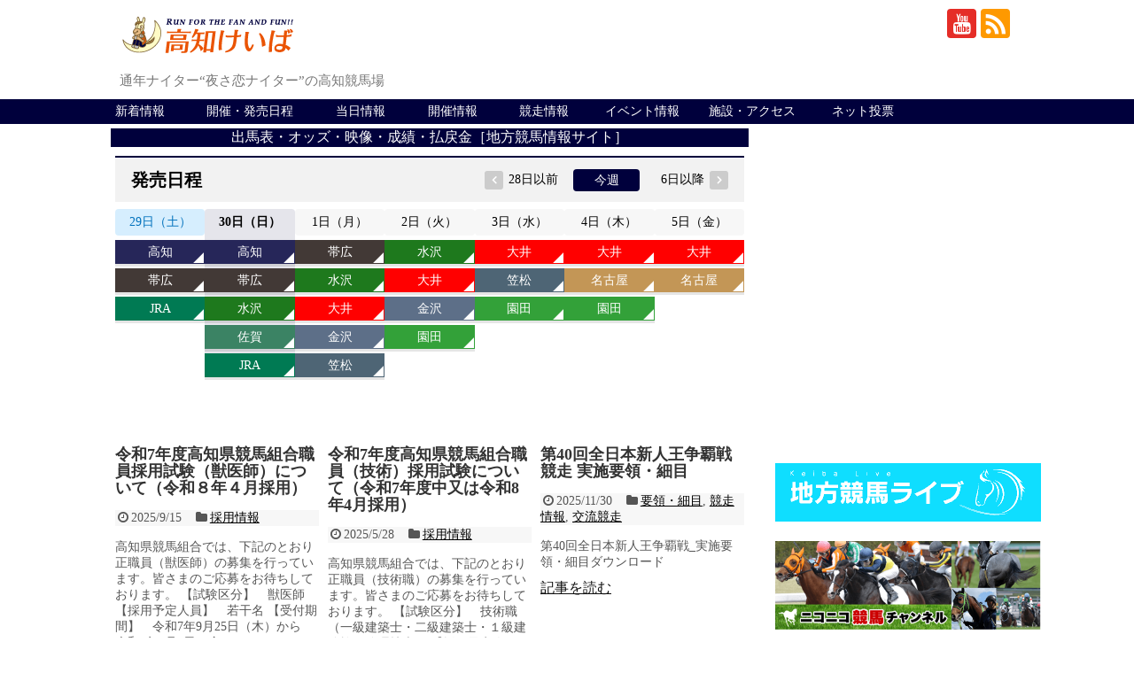

--- FILE ---
content_type: text/html; charset=UTF-8
request_url: https://www.keiba.or.jp/?ai1ec_event=kochi20240214&instance_id=10411
body_size: 22724
content:
<!DOCTYPE html>
<html lang="ja">
<head>
<!-- Global site tag (gtag.js) - Google Analytics -->
<script async src="https://www.googletagmanager.com/gtag/js?id=G-DVE1BJTNYQ"></script>
<script>
  window.dataLayer = window.dataLayer || [];
  function gtag(){dataLayer.push(arguments);}
  gtag('js', new Date());

  gtag('config', 'G-DVE1BJTNYQ');
</script>
<!-- /Global site tag (gtag.js) - Google Analytics -->
<meta name="google-site-verification" content="vZ7GNQapkeudfB6ztuVHoTDwQ8kifAAEF-UNvXbSEWM" />
<meta charset="UTF-8">
  <meta name="viewport" content="width=1280, maximum-scale=1, user-scalable=yes">
<link rel="alternate" type="application/rss+xml" title="高知けいば公式サイト RSS Feed" href="https://www.keiba.or.jp/?feed=rss2" />
<link rel="pingback" href="https://www.keiba.or.jp/wp/xmlrpc.php" />
<link rel="stylesheet" href="https://use.fontawesome.com/releases/v5.15.4/css/all.css">
<link rel="stylesheet" href="https://www.keiba.or.jp/wp/wp-content/themes/simplicity2-child/kms-event/css/kms-theme.css?1764511235">


<title>高知けいば公式サイト  |  通年ナイター“夜さ恋ナイター”の高知競馬場</title>
<meta name='robots' content='max-image-preview:large' />
	<style>img:is([sizes="auto" i], [sizes^="auto," i]) { contain-intrinsic-size: 3000px 1500px }</style>
	<link rel='dns-prefetch' href='//stats.wp.com' />
<link rel='dns-prefetch' href='//fonts.googleapis.com' />
<link rel="alternate" type="application/rss+xml" title="高知けいば公式サイト &raquo; フィード" href="https://www.keiba.or.jp/?feed=rss2" />
<link rel="alternate" type="application/rss+xml" title="高知けいば公式サイト &raquo; コメントフィード" href="https://www.keiba.or.jp/?feed=comments-rss2" />
<script type="text/javascript">
/* <![CDATA[ */
window._wpemojiSettings = {"baseUrl":"https:\/\/s.w.org\/images\/core\/emoji\/16.0.1\/72x72\/","ext":".png","svgUrl":"https:\/\/s.w.org\/images\/core\/emoji\/16.0.1\/svg\/","svgExt":".svg","source":{"concatemoji":"https:\/\/www.keiba.or.jp\/wp\/wp-includes\/js\/wp-emoji-release.min.js?ver=6.8.3"}};
/*! This file is auto-generated */
!function(s,n){var o,i,e;function c(e){try{var t={supportTests:e,timestamp:(new Date).valueOf()};sessionStorage.setItem(o,JSON.stringify(t))}catch(e){}}function p(e,t,n){e.clearRect(0,0,e.canvas.width,e.canvas.height),e.fillText(t,0,0);var t=new Uint32Array(e.getImageData(0,0,e.canvas.width,e.canvas.height).data),a=(e.clearRect(0,0,e.canvas.width,e.canvas.height),e.fillText(n,0,0),new Uint32Array(e.getImageData(0,0,e.canvas.width,e.canvas.height).data));return t.every(function(e,t){return e===a[t]})}function u(e,t){e.clearRect(0,0,e.canvas.width,e.canvas.height),e.fillText(t,0,0);for(var n=e.getImageData(16,16,1,1),a=0;a<n.data.length;a++)if(0!==n.data[a])return!1;return!0}function f(e,t,n,a){switch(t){case"flag":return n(e,"\ud83c\udff3\ufe0f\u200d\u26a7\ufe0f","\ud83c\udff3\ufe0f\u200b\u26a7\ufe0f")?!1:!n(e,"\ud83c\udde8\ud83c\uddf6","\ud83c\udde8\u200b\ud83c\uddf6")&&!n(e,"\ud83c\udff4\udb40\udc67\udb40\udc62\udb40\udc65\udb40\udc6e\udb40\udc67\udb40\udc7f","\ud83c\udff4\u200b\udb40\udc67\u200b\udb40\udc62\u200b\udb40\udc65\u200b\udb40\udc6e\u200b\udb40\udc67\u200b\udb40\udc7f");case"emoji":return!a(e,"\ud83e\udedf")}return!1}function g(e,t,n,a){var r="undefined"!=typeof WorkerGlobalScope&&self instanceof WorkerGlobalScope?new OffscreenCanvas(300,150):s.createElement("canvas"),o=r.getContext("2d",{willReadFrequently:!0}),i=(o.textBaseline="top",o.font="600 32px Arial",{});return e.forEach(function(e){i[e]=t(o,e,n,a)}),i}function t(e){var t=s.createElement("script");t.src=e,t.defer=!0,s.head.appendChild(t)}"undefined"!=typeof Promise&&(o="wpEmojiSettingsSupports",i=["flag","emoji"],n.supports={everything:!0,everythingExceptFlag:!0},e=new Promise(function(e){s.addEventListener("DOMContentLoaded",e,{once:!0})}),new Promise(function(t){var n=function(){try{var e=JSON.parse(sessionStorage.getItem(o));if("object"==typeof e&&"number"==typeof e.timestamp&&(new Date).valueOf()<e.timestamp+604800&&"object"==typeof e.supportTests)return e.supportTests}catch(e){}return null}();if(!n){if("undefined"!=typeof Worker&&"undefined"!=typeof OffscreenCanvas&&"undefined"!=typeof URL&&URL.createObjectURL&&"undefined"!=typeof Blob)try{var e="postMessage("+g.toString()+"("+[JSON.stringify(i),f.toString(),p.toString(),u.toString()].join(",")+"));",a=new Blob([e],{type:"text/javascript"}),r=new Worker(URL.createObjectURL(a),{name:"wpTestEmojiSupports"});return void(r.onmessage=function(e){c(n=e.data),r.terminate(),t(n)})}catch(e){}c(n=g(i,f,p,u))}t(n)}).then(function(e){for(var t in e)n.supports[t]=e[t],n.supports.everything=n.supports.everything&&n.supports[t],"flag"!==t&&(n.supports.everythingExceptFlag=n.supports.everythingExceptFlag&&n.supports[t]);n.supports.everythingExceptFlag=n.supports.everythingExceptFlag&&!n.supports.flag,n.DOMReady=!1,n.readyCallback=function(){n.DOMReady=!0}}).then(function(){return e}).then(function(){var e;n.supports.everything||(n.readyCallback(),(e=n.source||{}).concatemoji?t(e.concatemoji):e.wpemoji&&e.twemoji&&(t(e.twemoji),t(e.wpemoji)))}))}((window,document),window._wpemojiSettings);
/* ]]> */
</script>
<link rel='stylesheet' id='simplicity-style-css' href='https://www.keiba.or.jp/wp/wp-content/themes/simplicity2/style.css?ver=6.8.3&#038;fver=20210606033046' type='text/css' media='all' />
<link rel='stylesheet' id='skin-style-css' href='https://www.keiba.or.jp/wp/wp-content/themes/simplicity2-child/skins/skin-template/style.css?ver=6.8.3&#038;fver=20171208050655' type='text/css' media='all' />
<link rel='stylesheet' id='font-awesome-style-css' href='https://www.keiba.or.jp/wp/wp-content/themes/simplicity2/webfonts/css/font-awesome.min.css?ver=6.8.3&#038;fver=20210606033132' type='text/css' media='all' />
<link rel='stylesheet' id='icomoon-style-css' href='https://www.keiba.or.jp/wp/wp-content/themes/simplicity2/webfonts/icomoon/style.css?ver=6.8.3&#038;fver=20210606033134' type='text/css' media='all' />
<link rel='stylesheet' id='google-fonts-mplus1p-css' href='https://fonts.googleapis.com/earlyaccess/mplus1p.css?ver=6.8.3' type='text/css' media='all' />
<link rel='stylesheet' id='extension-style-css' href='https://www.keiba.or.jp/wp/wp-content/themes/simplicity2/css/extension.css?ver=6.8.3&#038;fver=20210606033048' type='text/css' media='all' />
<style id='extension-style-inline-css' type='text/css'>
#navi ul,#navi ul.sub-menu,#navi ul.children{background-color:#00003c;border-color:#00003c}#navi{background-color:#00003c}@media screen and (max-width:1110px){#navi{background-color:transparent}}#navi ul li a{color:#fff}#navi ul li a:hover{background-color:#888}#footer{background-color:#00003c}#h-top{min-height:0}ul.snsp li.twitter-page a span{background-color:#55acee}ul.snsp li.facebook-page a span{background-color:#3b5998}ul.snsp li.google-plus-page a span{background-color:#dd4b39}ul.snsp li.instagram-page a span{background-color:#3f729b}ul.snsp li.hatebu-page a span{background-color:#008fde}ul.snsp li.pinterest-page a span{background-color:#cc2127}ul.snsp li.youtube-page a span{background-color:#e52d27}ul.snsp li.flickr-page a span{background-color:#1d1d1b}ul.snsp li.github-page a span{background-color:#24292e}ul.snsp li.line-page a span{background-color:#00c300}ul.snsp li.feedly-page a span{background-color:#87bd33}ul.snsp li.push7-page a span{background-color:#eeac00}ul.snsp li.rss-page a span{background-color:#fe9900}ul.snsp li a:hover{opacity:.7} figure.entry-thumb,.new-entry-thumb,.popular-entry-thumb,.related-entry-thumb{display:none}.widget_new_popular .wpp-thumbnail,.widget_popular_ranking .wpp-thumbnail{display:none}.related-entry-thumbnail .related-entry-thumb{display:block}.entry-card-content,.related-entry-content{margin-left:0}.widget_new_popular ul li::before{display:none}.new-entry,#sidebar ul.wpp-list{padding-left:1em}.new-entry a,#sidebar ul.wpp-list a{color:;text-decoration:underline}@media screen and (max-width:639px){.article br{display:block}}body{font-family:'Mplus 1p'}
</style>
<link rel='stylesheet' id='child-style-css' href='https://www.keiba.or.jp/wp/wp-content/themes/simplicity2-child/style.css?ver=6.8.3&#038;fver=20241123020153' type='text/css' media='all' />
<link rel='stylesheet' id='print-style-css' href='https://www.keiba.or.jp/wp/wp-content/themes/simplicity2/css/print.css?ver=6.8.3&#038;fver=20210606033049' type='text/css' media='print' />
<style id='wp-emoji-styles-inline-css' type='text/css'>

	img.wp-smiley, img.emoji {
		display: inline !important;
		border: none !important;
		box-shadow: none !important;
		height: 1em !important;
		width: 1em !important;
		margin: 0 0.07em !important;
		vertical-align: -0.1em !important;
		background: none !important;
		padding: 0 !important;
	}
</style>
<link rel='stylesheet' id='wp-block-library-css' href='https://www.keiba.or.jp/wp/wp-includes/css/dist/block-library/style.min.css?ver=6.8.3' type='text/css' media='all' />
<style id='classic-theme-styles-inline-css' type='text/css'>
/*! This file is auto-generated */
.wp-block-button__link{color:#fff;background-color:#32373c;border-radius:9999px;box-shadow:none;text-decoration:none;padding:calc(.667em + 2px) calc(1.333em + 2px);font-size:1.125em}.wp-block-file__button{background:#32373c;color:#fff;text-decoration:none}
</style>
<style id='global-styles-inline-css' type='text/css'>
:root{--wp--preset--aspect-ratio--square: 1;--wp--preset--aspect-ratio--4-3: 4/3;--wp--preset--aspect-ratio--3-4: 3/4;--wp--preset--aspect-ratio--3-2: 3/2;--wp--preset--aspect-ratio--2-3: 2/3;--wp--preset--aspect-ratio--16-9: 16/9;--wp--preset--aspect-ratio--9-16: 9/16;--wp--preset--color--black: #000000;--wp--preset--color--cyan-bluish-gray: #abb8c3;--wp--preset--color--white: #ffffff;--wp--preset--color--pale-pink: #f78da7;--wp--preset--color--vivid-red: #cf2e2e;--wp--preset--color--luminous-vivid-orange: #ff6900;--wp--preset--color--luminous-vivid-amber: #fcb900;--wp--preset--color--light-green-cyan: #7bdcb5;--wp--preset--color--vivid-green-cyan: #00d084;--wp--preset--color--pale-cyan-blue: #8ed1fc;--wp--preset--color--vivid-cyan-blue: #0693e3;--wp--preset--color--vivid-purple: #9b51e0;--wp--preset--gradient--vivid-cyan-blue-to-vivid-purple: linear-gradient(135deg,rgba(6,147,227,1) 0%,rgb(155,81,224) 100%);--wp--preset--gradient--light-green-cyan-to-vivid-green-cyan: linear-gradient(135deg,rgb(122,220,180) 0%,rgb(0,208,130) 100%);--wp--preset--gradient--luminous-vivid-amber-to-luminous-vivid-orange: linear-gradient(135deg,rgba(252,185,0,1) 0%,rgba(255,105,0,1) 100%);--wp--preset--gradient--luminous-vivid-orange-to-vivid-red: linear-gradient(135deg,rgba(255,105,0,1) 0%,rgb(207,46,46) 100%);--wp--preset--gradient--very-light-gray-to-cyan-bluish-gray: linear-gradient(135deg,rgb(238,238,238) 0%,rgb(169,184,195) 100%);--wp--preset--gradient--cool-to-warm-spectrum: linear-gradient(135deg,rgb(74,234,220) 0%,rgb(151,120,209) 20%,rgb(207,42,186) 40%,rgb(238,44,130) 60%,rgb(251,105,98) 80%,rgb(254,248,76) 100%);--wp--preset--gradient--blush-light-purple: linear-gradient(135deg,rgb(255,206,236) 0%,rgb(152,150,240) 100%);--wp--preset--gradient--blush-bordeaux: linear-gradient(135deg,rgb(254,205,165) 0%,rgb(254,45,45) 50%,rgb(107,0,62) 100%);--wp--preset--gradient--luminous-dusk: linear-gradient(135deg,rgb(255,203,112) 0%,rgb(199,81,192) 50%,rgb(65,88,208) 100%);--wp--preset--gradient--pale-ocean: linear-gradient(135deg,rgb(255,245,203) 0%,rgb(182,227,212) 50%,rgb(51,167,181) 100%);--wp--preset--gradient--electric-grass: linear-gradient(135deg,rgb(202,248,128) 0%,rgb(113,206,126) 100%);--wp--preset--gradient--midnight: linear-gradient(135deg,rgb(2,3,129) 0%,rgb(40,116,252) 100%);--wp--preset--font-size--small: 13px;--wp--preset--font-size--medium: 20px;--wp--preset--font-size--large: 36px;--wp--preset--font-size--x-large: 42px;--wp--preset--spacing--20: 0.44rem;--wp--preset--spacing--30: 0.67rem;--wp--preset--spacing--40: 1rem;--wp--preset--spacing--50: 1.5rem;--wp--preset--spacing--60: 2.25rem;--wp--preset--spacing--70: 3.38rem;--wp--preset--spacing--80: 5.06rem;--wp--preset--shadow--natural: 6px 6px 9px rgba(0, 0, 0, 0.2);--wp--preset--shadow--deep: 12px 12px 50px rgba(0, 0, 0, 0.4);--wp--preset--shadow--sharp: 6px 6px 0px rgba(0, 0, 0, 0.2);--wp--preset--shadow--outlined: 6px 6px 0px -3px rgba(255, 255, 255, 1), 6px 6px rgba(0, 0, 0, 1);--wp--preset--shadow--crisp: 6px 6px 0px rgba(0, 0, 0, 1);}:where(.is-layout-flex){gap: 0.5em;}:where(.is-layout-grid){gap: 0.5em;}body .is-layout-flex{display: flex;}.is-layout-flex{flex-wrap: wrap;align-items: center;}.is-layout-flex > :is(*, div){margin: 0;}body .is-layout-grid{display: grid;}.is-layout-grid > :is(*, div){margin: 0;}:where(.wp-block-columns.is-layout-flex){gap: 2em;}:where(.wp-block-columns.is-layout-grid){gap: 2em;}:where(.wp-block-post-template.is-layout-flex){gap: 1.25em;}:where(.wp-block-post-template.is-layout-grid){gap: 1.25em;}.has-black-color{color: var(--wp--preset--color--black) !important;}.has-cyan-bluish-gray-color{color: var(--wp--preset--color--cyan-bluish-gray) !important;}.has-white-color{color: var(--wp--preset--color--white) !important;}.has-pale-pink-color{color: var(--wp--preset--color--pale-pink) !important;}.has-vivid-red-color{color: var(--wp--preset--color--vivid-red) !important;}.has-luminous-vivid-orange-color{color: var(--wp--preset--color--luminous-vivid-orange) !important;}.has-luminous-vivid-amber-color{color: var(--wp--preset--color--luminous-vivid-amber) !important;}.has-light-green-cyan-color{color: var(--wp--preset--color--light-green-cyan) !important;}.has-vivid-green-cyan-color{color: var(--wp--preset--color--vivid-green-cyan) !important;}.has-pale-cyan-blue-color{color: var(--wp--preset--color--pale-cyan-blue) !important;}.has-vivid-cyan-blue-color{color: var(--wp--preset--color--vivid-cyan-blue) !important;}.has-vivid-purple-color{color: var(--wp--preset--color--vivid-purple) !important;}.has-black-background-color{background-color: var(--wp--preset--color--black) !important;}.has-cyan-bluish-gray-background-color{background-color: var(--wp--preset--color--cyan-bluish-gray) !important;}.has-white-background-color{background-color: var(--wp--preset--color--white) !important;}.has-pale-pink-background-color{background-color: var(--wp--preset--color--pale-pink) !important;}.has-vivid-red-background-color{background-color: var(--wp--preset--color--vivid-red) !important;}.has-luminous-vivid-orange-background-color{background-color: var(--wp--preset--color--luminous-vivid-orange) !important;}.has-luminous-vivid-amber-background-color{background-color: var(--wp--preset--color--luminous-vivid-amber) !important;}.has-light-green-cyan-background-color{background-color: var(--wp--preset--color--light-green-cyan) !important;}.has-vivid-green-cyan-background-color{background-color: var(--wp--preset--color--vivid-green-cyan) !important;}.has-pale-cyan-blue-background-color{background-color: var(--wp--preset--color--pale-cyan-blue) !important;}.has-vivid-cyan-blue-background-color{background-color: var(--wp--preset--color--vivid-cyan-blue) !important;}.has-vivid-purple-background-color{background-color: var(--wp--preset--color--vivid-purple) !important;}.has-black-border-color{border-color: var(--wp--preset--color--black) !important;}.has-cyan-bluish-gray-border-color{border-color: var(--wp--preset--color--cyan-bluish-gray) !important;}.has-white-border-color{border-color: var(--wp--preset--color--white) !important;}.has-pale-pink-border-color{border-color: var(--wp--preset--color--pale-pink) !important;}.has-vivid-red-border-color{border-color: var(--wp--preset--color--vivid-red) !important;}.has-luminous-vivid-orange-border-color{border-color: var(--wp--preset--color--luminous-vivid-orange) !important;}.has-luminous-vivid-amber-border-color{border-color: var(--wp--preset--color--luminous-vivid-amber) !important;}.has-light-green-cyan-border-color{border-color: var(--wp--preset--color--light-green-cyan) !important;}.has-vivid-green-cyan-border-color{border-color: var(--wp--preset--color--vivid-green-cyan) !important;}.has-pale-cyan-blue-border-color{border-color: var(--wp--preset--color--pale-cyan-blue) !important;}.has-vivid-cyan-blue-border-color{border-color: var(--wp--preset--color--vivid-cyan-blue) !important;}.has-vivid-purple-border-color{border-color: var(--wp--preset--color--vivid-purple) !important;}.has-vivid-cyan-blue-to-vivid-purple-gradient-background{background: var(--wp--preset--gradient--vivid-cyan-blue-to-vivid-purple) !important;}.has-light-green-cyan-to-vivid-green-cyan-gradient-background{background: var(--wp--preset--gradient--light-green-cyan-to-vivid-green-cyan) !important;}.has-luminous-vivid-amber-to-luminous-vivid-orange-gradient-background{background: var(--wp--preset--gradient--luminous-vivid-amber-to-luminous-vivid-orange) !important;}.has-luminous-vivid-orange-to-vivid-red-gradient-background{background: var(--wp--preset--gradient--luminous-vivid-orange-to-vivid-red) !important;}.has-very-light-gray-to-cyan-bluish-gray-gradient-background{background: var(--wp--preset--gradient--very-light-gray-to-cyan-bluish-gray) !important;}.has-cool-to-warm-spectrum-gradient-background{background: var(--wp--preset--gradient--cool-to-warm-spectrum) !important;}.has-blush-light-purple-gradient-background{background: var(--wp--preset--gradient--blush-light-purple) !important;}.has-blush-bordeaux-gradient-background{background: var(--wp--preset--gradient--blush-bordeaux) !important;}.has-luminous-dusk-gradient-background{background: var(--wp--preset--gradient--luminous-dusk) !important;}.has-pale-ocean-gradient-background{background: var(--wp--preset--gradient--pale-ocean) !important;}.has-electric-grass-gradient-background{background: var(--wp--preset--gradient--electric-grass) !important;}.has-midnight-gradient-background{background: var(--wp--preset--gradient--midnight) !important;}.has-small-font-size{font-size: var(--wp--preset--font-size--small) !important;}.has-medium-font-size{font-size: var(--wp--preset--font-size--medium) !important;}.has-large-font-size{font-size: var(--wp--preset--font-size--large) !important;}.has-x-large-font-size{font-size: var(--wp--preset--font-size--x-large) !important;}
:where(.wp-block-post-template.is-layout-flex){gap: 1.25em;}:where(.wp-block-post-template.is-layout-grid){gap: 1.25em;}
:where(.wp-block-columns.is-layout-flex){gap: 2em;}:where(.wp-block-columns.is-layout-grid){gap: 2em;}
:root :where(.wp-block-pullquote){font-size: 1.5em;line-height: 1.6;}
</style>
<link rel='stylesheet' id='contact-form-7-css' href='https://www.keiba.or.jp/wp/wp-content/plugins/contact-form-7/includes/css/styles.css?ver=6.1.3&#038;fver=20251101070827' type='text/css' media='all' />
<script type="text/javascript" src="https://www.keiba.or.jp/wp/wp-includes/js/jquery/jquery.min.js?ver=3.7.1" id="jquery-core-js"></script>
<script type="text/javascript" src="https://www.keiba.or.jp/wp/wp-includes/js/jquery/jquery-migrate.min.js?ver=3.4.1" id="jquery-migrate-js"></script>
<script type="text/javascript" src="https://www.keiba.or.jp/wp/wp-content/themes/simplicity2-child/kms-event/js/kms-calender.js?ver=6.8.3&amp;fver=20240716124331" id="kms_calender-js"></script>
	<style>img#wpstats{display:none}</style>
		<!-- Analytics by WP Statistics - https://wp-statistics.com -->
<style id="event-style">
            .event-all__list .event-btn.baba-28{
                background-color: #33a139;
                border-color: #33a139;
            }
            .event-all__list .event-btn.baba-28 .event-btn__article {
                color: #fff;
            }
            .event-all__list .event-btn.baba-28 .event-btn__info {
                color: #33a139;
            }
           .event-all__list .event-btn.baba-28 .event-btn__sw::after{
                border-color: transparent transparent #fff transparent;
            }

           .event-selection__list .event-btn.baba-28{
                border-color: #33a139;
            }
            .event-selection__list .event-btn.baba-28 a{
                color: #33a139;
            }
           .event-selection__list .event-btn.baba-28 .event-btn__sw::after{
                border-color: transparent transparent #33a139 transparent;
            }

            #kms-calender .event-popup.baba-28  .event-popup__header .subject{
                border-color: #33a139;
            }
            .event-all__list .event-btn.baba-11{
                background-color: #1e791d;
                border-color: #1e791d;
            }
            .event-all__list .event-btn.baba-11 .event-btn__article {
                color: #fff;
            }
            .event-all__list .event-btn.baba-11 .event-btn__info {
                color: #1e791d;
            }
           .event-all__list .event-btn.baba-11 .event-btn__sw::after{
                border-color: transparent transparent #fff transparent;
            }

           .event-selection__list .event-btn.baba-11{
                border-color: #1e791d;
            }
            .event-selection__list .event-btn.baba-11 a{
                color: #1e791d;
            }
           .event-selection__list .event-btn.baba-11 .event-btn__sw::after{
                border-color: transparent transparent #1e791d transparent;
            }

            #kms-calender .event-popup.baba-11  .event-popup__header .subject{
                border-color: #1e791d;
            }
            .event-all__list .event-btn.baba-{
                background-color: #007a53;
                border-color: #007a53;
            }
            .event-all__list .event-btn.baba- .event-btn__article {
                color: #fff;
            }
            .event-all__list .event-btn.baba- .event-btn__info {
                color: #007a53;
            }
           .event-all__list .event-btn.baba- .event-btn__sw::after{
                border-color: transparent transparent #fff transparent;
            }

           .event-selection__list .event-btn.baba-{
                border-color: #007a53;
            }
            .event-selection__list .event-btn.baba- a{
                color: #007a53;
            }
           .event-selection__list .event-btn.baba- .event-btn__sw::after{
                border-color: transparent transparent #007a53 transparent;
            }

            #kms-calender .event-popup.baba-  .event-popup__header .subject{
                border-color: #007a53;
            }
            .event-all__list .event-btn.baba-32{
                background-color: #3b8364;
                border-color: #3b8364;
            }
            .event-all__list .event-btn.baba-32 .event-btn__article {
                color: #fff;
            }
            .event-all__list .event-btn.baba-32 .event-btn__info {
                color: #3b8364;
            }
           .event-all__list .event-btn.baba-32 .event-btn__sw::after{
                border-color: transparent transparent #fff transparent;
            }

           .event-selection__list .event-btn.baba-32{
                border-color: #3b8364;
            }
            .event-selection__list .event-btn.baba-32 a{
                color: #3b8364;
            }
           .event-selection__list .event-btn.baba-32 .event-btn__sw::after{
                border-color: transparent transparent #3b8364 transparent;
            }

            #kms-calender .event-popup.baba-32  .event-popup__header .subject{
                border-color: #3b8364;
            }
            .event-all__list .event-btn.baba-31{
                background-color: #262659;
                border-color: #262659;
            }
            .event-all__list .event-btn.baba-31 .event-btn__article {
                color: #fff;
            }
            .event-all__list .event-btn.baba-31 .event-btn__info {
                color: #262659;
            }
           .event-all__list .event-btn.baba-31 .event-btn__sw::after{
                border-color: transparent transparent #fff transparent;
            }

           .event-selection__list .event-btn.baba-31{
                border-color: #262659;
            }
            .event-selection__list .event-btn.baba-31 a{
                color: #262659;
            }
           .event-selection__list .event-btn.baba-31 .event-btn__sw::after{
                border-color: transparent transparent #262659 transparent;
            }

            #kms-calender .event-popup.baba-31  .event-popup__header .subject{
                border-color: #262659;
            }
            .event-all__list .event-btn.baba-27{
                background-color: #33a139;
                border-color: #33a139;
            }
            .event-all__list .event-btn.baba-27 .event-btn__article {
                color: #fff;
            }
            .event-all__list .event-btn.baba-27 .event-btn__info {
                color: #33a139;
            }
           .event-all__list .event-btn.baba-27 .event-btn__sw::after{
                border-color: transparent transparent #fff transparent;
            }

           .event-selection__list .event-btn.baba-27{
                border-color: #33a139;
            }
            .event-selection__list .event-btn.baba-27 a{
                color: #33a139;
            }
           .event-selection__list .event-btn.baba-27 .event-btn__sw::after{
                border-color: transparent transparent #33a139 transparent;
            }

            #kms-calender .event-popup.baba-27  .event-popup__header .subject{
                border-color: #33a139;
            }
            .event-all__list .event-btn.baba-24{
                background-color: #c39656;
                border-color: #c39656;
            }
            .event-all__list .event-btn.baba-24 .event-btn__article {
                color: #fff;
            }
            .event-all__list .event-btn.baba-24 .event-btn__info {
                color: #c39656;
            }
           .event-all__list .event-btn.baba-24 .event-btn__sw::after{
                border-color: transparent transparent #fff transparent;
            }

           .event-selection__list .event-btn.baba-24{
                border-color: #c39656;
            }
            .event-selection__list .event-btn.baba-24 a{
                color: #c39656;
            }
           .event-selection__list .event-btn.baba-24 .event-btn__sw::after{
                border-color: transparent transparent #c39656 transparent;
            }

            #kms-calender .event-popup.baba-24  .event-popup__header .subject{
                border-color: #c39656;
            }
            .event-all__list .event-btn.baba-23{
                background-color: #4e6575;
                border-color: #4e6575;
            }
            .event-all__list .event-btn.baba-23 .event-btn__article {
                color: #fff;
            }
            .event-all__list .event-btn.baba-23 .event-btn__info {
                color: #4e6575;
            }
           .event-all__list .event-btn.baba-23 .event-btn__sw::after{
                border-color: transparent transparent #fff transparent;
            }

           .event-selection__list .event-btn.baba-23{
                border-color: #4e6575;
            }
            .event-selection__list .event-btn.baba-23 a{
                color: #4e6575;
            }
           .event-selection__list .event-btn.baba-23 .event-btn__sw::after{
                border-color: transparent transparent #4e6575 transparent;
            }

            #kms-calender .event-popup.baba-23  .event-popup__header .subject{
                border-color: #4e6575;
            }
            .event-all__list .event-btn.baba-22{
                background-color: #5d6f88;
                border-color: #5d6f88;
            }
            .event-all__list .event-btn.baba-22 .event-btn__article {
                color: #fff;
            }
            .event-all__list .event-btn.baba-22 .event-btn__info {
                color: #5d6f88;
            }
           .event-all__list .event-btn.baba-22 .event-btn__sw::after{
                border-color: transparent transparent #fff transparent;
            }

           .event-selection__list .event-btn.baba-22{
                border-color: #5d6f88;
            }
            .event-selection__list .event-btn.baba-22 a{
                color: #5d6f88;
            }
           .event-selection__list .event-btn.baba-22 .event-btn__sw::after{
                border-color: transparent transparent #5d6f88 transparent;
            }

            #kms-calender .event-popup.baba-22  .event-popup__header .subject{
                border-color: #5d6f88;
            }
            .event-all__list .event-btn.baba-21{
                background-color: #2694a5;
                border-color: #2694a5;
            }
            .event-all__list .event-btn.baba-21 .event-btn__article {
                color: #fff;
            }
            .event-all__list .event-btn.baba-21 .event-btn__info {
                color: #2694a5;
            }
           .event-all__list .event-btn.baba-21 .event-btn__sw::after{
                border-color: transparent transparent #fff transparent;
            }

           .event-selection__list .event-btn.baba-21{
                border-color: #2694a5;
            }
            .event-selection__list .event-btn.baba-21 a{
                color: #2694a5;
            }
           .event-selection__list .event-btn.baba-21 .event-btn__sw::after{
                border-color: transparent transparent #2694a5 transparent;
            }

            #kms-calender .event-popup.baba-21  .event-popup__header .subject{
                border-color: #2694a5;
            }
            .event-all__list .event-btn.baba-20{
                background-color: #ff0000;
                border-color: #ff0000;
            }
            .event-all__list .event-btn.baba-20 .event-btn__article {
                color: #fff;
            }
            .event-all__list .event-btn.baba-20 .event-btn__info {
                color: #ff0000;
            }
           .event-all__list .event-btn.baba-20 .event-btn__sw::after{
                border-color: transparent transparent #fff transparent;
            }

           .event-selection__list .event-btn.baba-20{
                border-color: #ff0000;
            }
            .event-selection__list .event-btn.baba-20 a{
                color: #ff0000;
            }
           .event-selection__list .event-btn.baba-20 .event-btn__sw::after{
                border-color: transparent transparent #ff0000 transparent;
            }

            #kms-calender .event-popup.baba-20  .event-popup__header .subject{
                border-color: #ff0000;
            }
            .event-all__list .event-btn.baba-19{
                background-color: #26a861;
                border-color: #26a861;
            }
            .event-all__list .event-btn.baba-19 .event-btn__article {
                color: #fff;
            }
            .event-all__list .event-btn.baba-19 .event-btn__info {
                color: #26a861;
            }
           .event-all__list .event-btn.baba-19 .event-btn__sw::after{
                border-color: transparent transparent #fff transparent;
            }

           .event-selection__list .event-btn.baba-19{
                border-color: #26a861;
            }
            .event-selection__list .event-btn.baba-19 a{
                color: #26a861;
            }
           .event-selection__list .event-btn.baba-19 .event-btn__sw::after{
                border-color: transparent transparent #26a861 transparent;
            }

            #kms-calender .event-popup.baba-19  .event-popup__header .subject{
                border-color: #26a861;
            }
            .event-all__list .event-btn.baba-18{
                background-color: #2e4fa1;
                border-color: #2e4fa1;
            }
            .event-all__list .event-btn.baba-18 .event-btn__article {
                color: #fff;
            }
            .event-all__list .event-btn.baba-18 .event-btn__info {
                color: #2e4fa1;
            }
           .event-all__list .event-btn.baba-18 .event-btn__sw::after{
                border-color: transparent transparent #fff transparent;
            }

           .event-selection__list .event-btn.baba-18{
                border-color: #2e4fa1;
            }
            .event-selection__list .event-btn.baba-18 a{
                color: #2e4fa1;
            }
           .event-selection__list .event-btn.baba-18 .event-btn__sw::after{
                border-color: transparent transparent #2e4fa1 transparent;
            }

            #kms-calender .event-popup.baba-18  .event-popup__header .subject{
                border-color: #2e4fa1;
            }
            .event-all__list .event-btn.baba-10{
                background-color: #44bf29;
                border-color: #44bf29;
            }
            .event-all__list .event-btn.baba-10 .event-btn__article {
                color: #fff;
            }
            .event-all__list .event-btn.baba-10 .event-btn__info {
                color: #44bf29;
            }
           .event-all__list .event-btn.baba-10 .event-btn__sw::after{
                border-color: transparent transparent #fff transparent;
            }

           .event-selection__list .event-btn.baba-10{
                border-color: #44bf29;
            }
            .event-selection__list .event-btn.baba-10 a{
                color: #44bf29;
            }
           .event-selection__list .event-btn.baba-10 .event-btn__sw::after{
                border-color: transparent transparent #44bf29 transparent;
            }

            #kms-calender .event-popup.baba-10  .event-popup__header .subject{
                border-color: #44bf29;
            }
            .event-all__list .event-btn.baba-36{
                background-color: #264c76;
                border-color: #264c76;
            }
            .event-all__list .event-btn.baba-36 .event-btn__article {
                color: #fff;
            }
            .event-all__list .event-btn.baba-36 .event-btn__info {
                color: #264c76;
            }
           .event-all__list .event-btn.baba-36 .event-btn__sw::after{
                border-color: transparent transparent #fff transparent;
            }

           .event-selection__list .event-btn.baba-36{
                border-color: #264c76;
            }
            .event-selection__list .event-btn.baba-36 a{
                color: #264c76;
            }
           .event-selection__list .event-btn.baba-36 .event-btn__sw::after{
                border-color: transparent transparent #264c76 transparent;
            }

            #kms-calender .event-popup.baba-36  .event-popup__header .subject{
                border-color: #264c76;
            }
            .event-all__list .event-btn.baba-3{
                background-color: #423936;
                border-color: #423936;
            }
            .event-all__list .event-btn.baba-3 .event-btn__article {
                color: #fff;
            }
            .event-all__list .event-btn.baba-3 .event-btn__info {
                color: #423936;
            }
           .event-all__list .event-btn.baba-3 .event-btn__sw::after{
                border-color: transparent transparent #fff transparent;
            }

           .event-selection__list .event-btn.baba-3{
                border-color: #423936;
            }
            .event-selection__list .event-btn.baba-3 a{
                color: #423936;
            }
           .event-selection__list .event-btn.baba-3 .event-btn__sw::after{
                border-color: transparent transparent #423936 transparent;
            }

            #kms-calender .event-popup.baba-3  .event-popup__header .subject{
                border-color: #423936;
            }</style><link rel="next" href="https://www.keiba.or.jp/?ai1ec_event=kochi20240214&#038;instance_id=10411&#038;paged=2" />
<link rel="shortcut icon" type="image/x-icon" href="http://www.keiba.or.jp/wp/wp-content/uploads/2016/07/f32bdef582deb80c3b67dee3fce8b2f2.png" />
<link rel="icon" href="https://www.keiba.or.jp/wp/wp-content/uploads/2016/07/41b797468f1449ca8461613fc7b767c1-100x100.png" sizes="32x32" />
<link rel="icon" href="https://www.keiba.or.jp/wp/wp-content/uploads/2016/07/41b797468f1449ca8461613fc7b767c1.png" sizes="192x192" />
<link rel="apple-touch-icon" href="https://www.keiba.or.jp/wp/wp-content/uploads/2016/07/41b797468f1449ca8461613fc7b767c1.png" />
<meta name="msapplication-TileImage" content="https://www.keiba.or.jp/wp/wp-content/uploads/2016/07/41b797468f1449ca8461613fc7b767c1.png" />
</head>
  <body class="home blog wp-theme-simplicity2 wp-child-theme-simplicity2-child" itemscope itemtype="https://schema.org/WebPage">
    <div id="container">

      <!-- header -->
      <header itemscope itemtype="https://schema.org/WPHeader">
        <div id="header" class="clearfix">
          <div id="header-in">

                        <div id="h-top">
              <!-- モバイルメニュー表示用のボタン -->
<div id="mobile-menu">
  <a id="mobile-menu-toggle" href="#"><span class="fa fa-bars fa-2x"></span></a>
</div>

              <div class="alignleft top-title-catchphrase">
                <!-- サイトのタイトル -->
<h1 id="site-title" itemscope itemtype="https://schema.org/Organization">
  <a href="https://www.keiba.or.jp/"><img src="http://www.keiba.or.jp/wp/wp-content/uploads/2016/07/0052a4614394e22c55614f818fd3138e.png" alt="高知けいば公式サイト" class="site-title-img" /></a></h1>
<!-- サイトの概要 -->
<h2 id="site-description">
  通年ナイター“夜さ恋ナイター”の高知競馬場</h2>
              </div>

              <div class="alignright top-sns-follows">
                                <!-- SNSページ -->
<div class="sns-pages">
<ul class="snsp">
<li class="youtube-page"><a href="https://www.youtube.com/c/KeibaOrJp" target="_blank" title="YouTubeをフォロー" rel="nofollow"><span class="icon-youtube-logo"></span></a></li><li class="rss-page"><a href="https://www.keiba.or.jp/?feed=rss2" target="_blank" title="RSSで更新情報をフォロー" rel="nofollow"><span class="icon-rss-logo"></span></a></li>  </ul>
</div>
                              </div>

            </div><!-- /#h-top -->
          </div><!-- /#header-in -->
        </div><!-- /#header -->
      </header>

      <!-- Navigation -->
<nav itemscope itemtype="https://schema.org/SiteNavigationElement">
  <div id="navi">
      	<div id="navi-in">
      <div class="menu-hometop-container"><ul id="menu-hometop" class="menu"><li id="menu-item-131" class="menu-item menu-item-type-custom menu-item-object-custom current-menu-item menu-item-home menu-item-131"><a href="http://www.keiba.or.jp/">　新着情報　</a></li>
<li id="menu-item-88616" class="menu-item menu-item-type-post_type_archive menu-item-object-event menu-item-88616"><a href="https://www.keiba.or.jp/?post_type=event">　開催・発売日程　</a></li>
<li id="menu-item-59017" class="menu-item menu-item-type-taxonomy menu-item-object-category menu-item-has-children menu-item-59017"><a href="https://www.keiba.or.jp/?cat=75">　当日情報　</a>
<ul class="sub-menu">
	<li id="menu-item-102427" class="menu-item menu-item-type-taxonomy menu-item-object-category menu-item-102427"><a href="https://www.keiba.or.jp/?cat=33">　　除外・取消</a></li>
	<li id="menu-item-102428" class="menu-item menu-item-type-taxonomy menu-item-object-category menu-item-102428"><a href="https://www.keiba.or.jp/?cat=34">　　騎乗変更</a></li>
	<li id="menu-item-102429" class="menu-item menu-item-type-taxonomy menu-item-object-category menu-item-102429"><a href="https://www.keiba.or.jp/?cat=35">　　発走時刻変更</a></li>
	<li id="menu-item-102430" class="menu-item menu-item-type-taxonomy menu-item-object-category menu-item-102430"><a href="https://www.keiba.or.jp/?cat=36">　　馬場状態</a></li>
	<li id="menu-item-102028" class="menu-item menu-item-type-taxonomy menu-item-object-category menu-item-102028"><a href="https://www.keiba.or.jp/?cat=163">　　レース後コメント</a></li>
</ul>
</li>
<li id="menu-item-332" class="menu-item menu-item-type-taxonomy menu-item-object-category menu-item-has-children menu-item-332"><a href="https://www.keiba.or.jp/?cat=32">　開催情報　</a>
<ul class="sub-menu">
	<li id="menu-item-59274" class="menu-item menu-item-type-taxonomy menu-item-object-category menu-item-59274"><a href="https://www.keiba.or.jp/?cat=38">　　開催日程</a></li>
	<li id="menu-item-59277" class="menu-item menu-item-type-taxonomy menu-item-object-category menu-item-59277"><a href="https://www.keiba.or.jp/?cat=74">　　開催概要</a></li>
	<li id="menu-item-59276" class="menu-item menu-item-type-taxonomy menu-item-object-category menu-item-59276"><a href="https://www.keiba.or.jp/?cat=39">　　開催成績</a></li>
</ul>
</li>
<li id="menu-item-59264" class="menu-item menu-item-type-taxonomy menu-item-object-category menu-item-has-children menu-item-59264"><a href="https://www.keiba.or.jp/?cat=40">　競走情報　</a>
<ul class="sub-menu">
	<li id="menu-item-59270" class="menu-item menu-item-type-taxonomy menu-item-object-category menu-item-59270"><a href="https://www.keiba.or.jp/?cat=44">　　要領・細目</a></li>
	<li id="menu-item-59268" class="menu-item menu-item-type-taxonomy menu-item-object-category menu-item-59268"><a href="https://www.keiba.or.jp/?cat=41">　　編成状況</a></li>
	<li id="menu-item-59269" class="menu-item menu-item-type-taxonomy menu-item-object-category menu-item-59269"><a href="https://www.keiba.or.jp/?cat=42">　　能力検査</a></li>
	<li id="menu-item-59266" class="menu-item menu-item-type-taxonomy menu-item-object-category menu-item-59266"><a href="https://www.keiba.or.jp/?cat=43">　　競走成績</a></li>
	<li id="menu-item-59265" class="menu-item menu-item-type-taxonomy menu-item-object-category menu-item-59265"><a href="https://www.keiba.or.jp/?cat=46">　　処分・制裁</a></li>
	<li id="menu-item-60790" class="menu-item menu-item-type-taxonomy menu-item-object-category menu-item-60790"><a href="https://www.keiba.or.jp/?cat=83">　　交流競走</a></li>
	<li id="menu-item-59267" class="menu-item menu-item-type-taxonomy menu-item-object-category menu-item-59267"><a href="https://www.keiba.or.jp/?cat=80">　　競走馬</a></li>
	<li id="menu-item-59271" class="menu-item menu-item-type-taxonomy menu-item-object-category menu-item-59271"><a href="https://www.keiba.or.jp/?cat=79">　　騎手</a></li>
</ul>
</li>
<li id="menu-item-334" class="menu-item menu-item-type-taxonomy menu-item-object-category menu-item-has-children menu-item-334"><a href="https://www.keiba.or.jp/?cat=48"> イベント情報 </a>
<ul class="sub-menu">
	<li id="menu-item-59279" class="menu-item menu-item-type-taxonomy menu-item-object-category menu-item-59279"><a href="https://www.keiba.or.jp/?cat=82">　　プレゼント</a></li>
	<li id="menu-item-59278" class="menu-item menu-item-type-taxonomy menu-item-object-category menu-item-59278"><a href="https://www.keiba.or.jp/?cat=84">　　ヨルノヲケイバ</a></li>
	<li id="menu-item-115949" class="menu-item menu-item-type-post_type menu-item-object-page menu-item-115949"><a href="https://www.keiba.or.jp/?page_id=115031">　　企業協賛競走</a></li>
	<li id="menu-item-78853" class="menu-item menu-item-type-post_type menu-item-object-page menu-item-78853"><a href="https://www.keiba.or.jp/?page_id=78553">　　個人協賛競走</a></li>
</ul>
</li>
<li id="menu-item-125" class="menu-item menu-item-type-post_type menu-item-object-page menu-item-has-children menu-item-125"><a href="https://www.keiba.or.jp/?page_id=61"> 施設・アクセス </a>
<ul class="sub-menu">
	<li id="menu-item-76819" class="menu-item menu-item-type-post_type menu-item-object-page menu-item-76819"><a href="https://www.keiba.or.jp/?page_id=61">　　高知競馬場</a></li>
	<li id="menu-item-91363" class="menu-item menu-item-type-post_type menu-item-object-page menu-item-91363"><a href="https://www.keiba.or.jp/?page_id=91091">　　　指定席（４階）</a></li>
	<li id="menu-item-59275" class="menu-item menu-item-type-taxonomy menu-item-object-category menu-item-59275"><a href="https://www.keiba.or.jp/?cat=37">　　　送迎</a></li>
	<li id="menu-item-76818" class="menu-item menu-item-type-post_type menu-item-object-page menu-item-76818"><a href="https://www.keiba.or.jp/?page_id=318">　　　バババパーク</a></li>
	<li id="menu-item-60622" class="menu-item menu-item-type-post_type menu-item-object-page menu-item-60622"><a href="https://www.keiba.or.jp/?page_id=192">　　パルス高知</a></li>
	<li id="menu-item-60623" class="menu-item menu-item-type-post_type menu-item-object-page menu-item-60623"><a href="https://www.keiba.or.jp/?page_id=194">　　パルス宿毛</a></li>
	<li id="menu-item-60621" class="menu-item menu-item-type-post_type menu-item-object-page menu-item-60621"><a href="https://www.keiba.or.jp/?page_id=196">　　パルス藍住</a></li>
	<li id="menu-item-60588" class="menu-item menu-item-type-post_type menu-item-object-page menu-item-60588"><a href="https://www.keiba.or.jp/?page_id=198">　　J-PLACE</a></li>
</ul>
</li>
<li id="menu-item-330" class="menu-item menu-item-type-post_type menu-item-object-page menu-item-330"><a href="https://www.keiba.or.jp/?page_id=206">　ネット投票　</a></li>
</ul></div>    </div><!-- /#navi-in -->
  </div><!-- /#navi -->
</nav>
<!-- /Navigation -->
      <!-- 本体部分 -->
      <div id="body">
        <div id="body-in" class="cf">

          
          <!-- main -->
          <main itemscope itemprop="mainContentOfPage">
            <div id="main" itemscope itemtype="https://schema.org/Blog">
<div class="top_main_widget" id="pc_text-4">
      <div class="text-pc">
        <div class="menublock">
<a href="https://www.keiba.go.jp/KeibaWeb/TodayRaceInfo/TodayRaceInfoTop" target="_top">出馬表・オッズ・映像・成績・払戻金［地方競馬情報サイト］</a></div>
      </div>
      </div>
        <div class="widget_text top_main_widget" id="custom_html-15">
<div class="textwidget custom-html-widget">
<script>	
		const ajaxUrl = 'https://www.keiba.or.jp/wp/wp-admin/admin-ajax.php';
</script>
<script src="https://www.keiba.or.jp/wp/wp-content/themes/simplicity2-child/kms-event/js/kms-object-calender.js"></script>
<div id="kms-calender"></div>
</div></div>







<div id="widget-index-top" class="widgets"><aside id="block-23" class="widget-index-top widget_block"><!-- 地方競馬全国協会　地方競馬情報サイトキャンペーンバナー -->
<figure class="wp-block-image size-full">
<a href="https://www.keiba.go.jp/pr/kochi05/" target="_blank">
<img decoding="async" src="https://www.keiba.go.jp/bannerdownload/kochi05_900.jpg" alt="キャンペーンなど" />
</a>
</figure></aside></div>


<div id="list">
<!-- 記事一覧 -->
<article id="post-114646" class="entry cf entry-card post-114646 post type-post status-publish format-standard sticky category-saiyoujouhou">
  <figure class="entry-thumb">
                  <a href="https://www.keiba.or.jp/?p=114646" class="entry-image entry-image-link" title="令和7年度高知県競馬組合職員採用試験（獣医師）について（令和８年４月採用）"><img src="https://www.keiba.or.jp/wp/wp-content/themes/simplicity2/images/no-image.png" alt="NO IMAGE" class="entry-thumnail no-image list-no-image" /></a>
            </figure><!-- /.entry-thumb -->

  <div class="entry-card-content">
  <header>
    <h2><a href="https://www.keiba.or.jp/?p=114646" class="entry-title entry-title-link" title="令和7年度高知県競馬組合職員採用試験（獣医師）について（令和８年４月採用）">令和7年度高知県競馬組合職員採用試験（獣医師）について（令和８年４月採用）</a></h2>
    <p class="post-meta">
            <span class="post-date"><span class="fa fa-clock-o fa-fw"></span><span class="published">2025/9/15</span></span>
      
      <span class="category"><span class="fa fa-folder fa-fw"></span><a href="https://www.keiba.or.jp/?cat=153" rel="category">採用情報</a></span>

      
      
    </p><!-- /.post-meta -->
      </header>
  <p class="entry-snippet">
高知県競馬組合では、下記のとおり正職員（獣医師）の募集を行っています。皆さまのご応募をお待ちしております。



【試験区分】　獣医師



【採用予定人員】　若干名



【受付期間】　令和7年9月25日（木）から　令和8年3月6日（金...</p>

    <footer>
    <p class="entry-read"><a href="https://www.keiba.or.jp/?p=114646" class="entry-read-link">記事を読む</a></p>
  </footer>
  
</div><!-- /.entry-card-content -->
</article><article id="post-110294" class="entry cf entry-card post-110294 post type-post status-publish format-standard sticky category-saiyoujouhou">
  <figure class="entry-thumb">
                  <a href="https://www.keiba.or.jp/?p=110294" class="entry-image entry-image-link" title="令和7年度高知県競馬組合職員（技術）採用試験について（令和7年度中又は令和8年4月採用）"><img src="https://www.keiba.or.jp/wp/wp-content/themes/simplicity2/images/no-image.png" alt="NO IMAGE" class="entry-thumnail no-image list-no-image" /></a>
            </figure><!-- /.entry-thumb -->

  <div class="entry-card-content">
  <header>
    <h2><a href="https://www.keiba.or.jp/?p=110294" class="entry-title entry-title-link" title="令和7年度高知県競馬組合職員（技術）採用試験について（令和7年度中又は令和8年4月採用）">令和7年度高知県競馬組合職員（技術）採用試験について（令和7年度中又は令和8年4月採用）</a></h2>
    <p class="post-meta">
            <span class="post-date"><span class="fa fa-clock-o fa-fw"></span><span class="published">2025/5/28</span></span>
      
      <span class="category"><span class="fa fa-folder fa-fw"></span><a href="https://www.keiba.or.jp/?cat=153" rel="category">採用情報</a></span>

      
      
    </p><!-- /.post-meta -->
      </header>
  <p class="entry-snippet">
高知県競馬組合では、下記のとおり正職員（技術職）の募集を行っています。皆さまのご応募をお待ちしております。







【試験区分】　技術職（一級建築士・二級建築士・１級建築施工管理技士）



【採用予定人員】　若干名



【受付期...</p>

    <footer>
    <p class="entry-read"><a href="https://www.keiba.or.jp/?p=110294" class="entry-read-link">記事を読む</a></p>
  </footer>
  
</div><!-- /.entry-card-content -->
</article><article id="post-116986" class="entry cf entry-card post-116986 post type-post status-publish format-standard category-youryousaimoku category-kyousoujouhou category-kouryuu">
  <figure class="entry-thumb">
                  <a href="https://www.keiba.or.jp/?p=116986" class="entry-image entry-image-link" title="第40回全日本新人王争覇戦競走 実施要領・細目"><img src="https://www.keiba.or.jp/wp/wp-content/themes/simplicity2/images/no-image.png" alt="NO IMAGE" class="entry-thumnail no-image list-no-image" /></a>
            </figure><!-- /.entry-thumb -->

  <div class="entry-card-content">
  <header>
    <h2><a href="https://www.keiba.or.jp/?p=116986" class="entry-title entry-title-link" title="第40回全日本新人王争覇戦競走 実施要領・細目">第40回全日本新人王争覇戦競走 実施要領・細目</a></h2>
    <p class="post-meta">
            <span class="post-date"><span class="fa fa-clock-o fa-fw"></span><span class="published">2025/11/30</span></span>
      
      <span class="category"><span class="fa fa-folder fa-fw"></span><a href="https://www.keiba.or.jp/?cat=44" rel="category">要領・細目</a><span class="category-separator">, </span><a href="https://www.keiba.or.jp/?cat=40" rel="category">競走情報</a><span class="category-separator">, </span><a href="https://www.keiba.or.jp/?cat=83" rel="category">交流競走</a></span>

      
      
    </p><!-- /.post-meta -->
      </header>
  <p class="entry-snippet">
第40回全日本新人王争覇戦_実施要領・細目ダウンロード
</p>

    <footer>
    <p class="entry-read"><a href="https://www.keiba.or.jp/?p=116986" class="entry-read-link">記事を読む</a></p>
  </footer>
  
</div><!-- /.entry-card-content -->
</article><article id="post-116974" class="entry cf entry-card post-116974 post type-post status-publish format-standard category-kyousoujouhou category-ensei">
  <figure class="entry-thumb">
                  <a href="https://www.keiba.or.jp/?p=116974" class="entry-image entry-image-link" title="ユメノホノオ 韓国「コリアグランプリ」結果"><img src="https://www.keiba.or.jp/wp/wp-content/themes/simplicity2/images/no-image.png" alt="NO IMAGE" class="entry-thumnail no-image list-no-image" /></a>
            </figure><!-- /.entry-thumb -->

  <div class="entry-card-content">
  <header>
    <h2><a href="https://www.keiba.or.jp/?p=116974" class="entry-title entry-title-link" title="ユメノホノオ 韓国「コリアグランプリ」結果">ユメノホノオ 韓国「コリアグランプリ」結果</a></h2>
    <p class="post-meta">
            <span class="post-date"><span class="fa fa-clock-o fa-fw"></span><span class="published">2025/11/30</span></span>
      
      <span class="category"><span class="fa fa-folder fa-fw"></span><a href="https://www.keiba.or.jp/?cat=40" rel="category">競走情報</a><span class="category-separator">, </span><a href="https://www.keiba.or.jp/?cat=47" rel="category">遠征</a></span>

      
      
    </p><!-- /.post-meta -->
      </header>
  <p class="entry-snippet">
2025年11月30日（日）、韓国ソウル競馬場で行われたコリアグランプリにユメノホノオ（田中守きゅう舎・吉原寛人騎手騎乗）が出走しました。レースの結果は4着でした。



レースの様子はnetkeiba（見逃し配信）からご覧いただけます。...</p>

    <footer>
    <p class="entry-read"><a href="https://www.keiba.or.jp/?p=116974" class="entry-read-link">記事を読む</a></p>
  </footer>
  
</div><!-- /.entry-card-content -->
</article><article id="post-116964" class="entry cf entry-card post-116964 post type-post status-publish format-standard has-post-thumbnail category-mo-ten category-blog">
  <figure class="entry-thumb">
                  <a href="https://www.keiba.or.jp/?p=116964" class="entry-image entry-image-link" title="2025年11月30日　ジョッキーズトーク"><img width="150" height="150" src="https://www.keiba.or.jp/wp/wp-content/uploads/2025/11/251130140948973-150x150.jpg" class="entry-thumnail wp-post-image" alt="" decoding="async" srcset="https://www.keiba.or.jp/wp/wp-content/uploads/2025/11/251130140948973-150x150.jpg 150w, https://www.keiba.or.jp/wp/wp-content/uploads/2025/11/251130140948973-1080x1080.jpg 1080w, https://www.keiba.or.jp/wp/wp-content/uploads/2025/11/251130140948973-240x240.jpg 240w, https://www.keiba.or.jp/wp/wp-content/uploads/2025/11/251130140948973-100x100.jpg 100w" sizes="(max-width: 150px) 100vw, 150px" /></a>
            </figure><!-- /.entry-thumb -->

  <div class="entry-card-content">
  <header>
    <h2><a href="https://www.keiba.or.jp/?p=116964" class="entry-title entry-title-link" title="2025年11月30日　ジョッキーズトーク">2025年11月30日　ジョッキーズトーク</a></h2>
    <p class="post-meta">
            <span class="post-date"><span class="fa fa-clock-o fa-fw"></span><span class="published">2025/11/30</span></span>
      
      <span class="category"><span class="fa fa-folder fa-fw"></span><a href="https://www.keiba.or.jp/?cat=52" rel="category">モー展。通信</a><span class="category-separator">, </span><a href="https://www.keiba.or.jp/?cat=50" rel="category">ブログ</a></span>

      
      
    </p><!-- /.post-meta -->
      </header>
  <p class="entry-snippet">
今日のジョッキーズトークは岡村卓弥騎手と妹尾浩一朗



2025年11月30日ジョッキーズトーク岡村卓弥騎手



2025年11月30日ジョッキーズトーク妹尾浩一朗騎手






</p>

    <footer>
    <p class="entry-read"><a href="https://www.keiba.or.jp/?p=116964" class="entry-read-link">記事を読む</a></p>
  </footer>
  
</div><!-- /.entry-card-content -->
</article><article id="post-116966" class="entry cf entry-card post-116966 post type-post status-publish format-standard category-mo-ten category-blog">
  <figure class="entry-thumb">
                  <a href="https://www.keiba.or.jp/?p=116966" class="entry-image entry-image-link" title="2025年11月30日モー展。"><img src="https://www.keiba.or.jp/wp/wp-content/themes/simplicity2/images/no-image.png" alt="NO IMAGE" class="entry-thumnail no-image list-no-image" /></a>
            </figure><!-- /.entry-thumb -->

  <div class="entry-card-content">
  <header>
    <h2><a href="https://www.keiba.or.jp/?p=116966" class="entry-title entry-title-link" title="2025年11月30日モー展。">2025年11月30日モー展。</a></h2>
    <p class="post-meta">
            <span class="post-date"><span class="fa fa-clock-o fa-fw"></span><span class="published">2025/11/30</span></span>
      
      <span class="category"><span class="fa fa-folder fa-fw"></span><a href="https://www.keiba.or.jp/?cat=52" rel="category">モー展。通信</a><span class="category-separator">, </span><a href="https://www.keiba.or.jp/?cat=50" rel="category">ブログ</a></span>

      
      
    </p><!-- /.post-meta -->
      </header>
  <p class="entry-snippet">






風間TMの「今日の特注馬」は7R　3番　イエデゴロゴロ「着順の見栄え以上の内容で。」
</p>

    <footer>
    <p class="entry-read"><a href="https://www.keiba.or.jp/?p=116966" class="entry-read-link">記事を読む</a></p>
  </footer>
  
</div><!-- /.entry-card-content -->
</article><article id="post-116837" class="entry cf entry-card post-116837 post type-post status-publish format-standard has-post-thumbnail category-yorunowokeiba">
  <figure class="entry-thumb">
                  <a href="https://www.keiba.or.jp/?p=116837" class="entry-image entry-image-link" title="2025年12月ヨルノヲケイバ出演者"><img width="150" height="150" src="https://www.keiba.or.jp/wp/wp-content/uploads/2025/11/R71207-150x150.jpg" class="entry-thumnail wp-post-image" alt="" decoding="async" srcset="https://www.keiba.or.jp/wp/wp-content/uploads/2025/11/R71207-150x150.jpg 150w, https://www.keiba.or.jp/wp/wp-content/uploads/2025/11/R71207-1080x1080.jpg 1080w, https://www.keiba.or.jp/wp/wp-content/uploads/2025/11/R71207-240x240.jpg 240w, https://www.keiba.or.jp/wp/wp-content/uploads/2025/11/R71207-100x100.jpg 100w" sizes="(max-width: 150px) 100vw, 150px" /></a>
            </figure><!-- /.entry-thumb -->

  <div class="entry-card-content">
  <header>
    <h2><a href="https://www.keiba.or.jp/?p=116837" class="entry-title entry-title-link" title="2025年12月ヨルノヲケイバ出演者">2025年12月ヨルノヲケイバ出演者</a></h2>
    <p class="post-meta">
            <span class="post-date"><span class="fa fa-clock-o fa-fw"></span><span class="published">2025/11/30</span></span>
      
      <span class="category"><span class="fa fa-folder fa-fw"></span><a href="https://www.keiba.or.jp/?cat=84" rel="category">ヨルノヲケイバ</a></span>

      
      
    </p><!-- /.post-meta -->
      </header>
  <p class="entry-snippet">
12月のヨルノヲケイバ～高知けいばライブ～の出演者が決まりましたのでお知らせいたします。ゆる～く・楽しく・ドキドキできる馬券予想とレース中継。高知けいばのYouTubeチャンネルを登録してお楽しみください。高知けいばYoutubeチャンネ...</p>

    <footer>
    <p class="entry-read"><a href="https://www.keiba.or.jp/?p=116837" class="entry-read-link">記事を読む</a></p>
  </footer>
  
</div><!-- /.entry-card-content -->
</article><article id="post-116935" class="entry cf entry-card post-116935 post type-post status-publish format-standard category-toujitujouhou category-babajoutai">
  <figure class="entry-thumb">
                  <a href="https://www.keiba.or.jp/?p=116935" class="entry-image entry-image-link" title="2025年11月30日の馬場状態"><img src="https://www.keiba.or.jp/wp/wp-content/themes/simplicity2/images/no-image.png" alt="NO IMAGE" class="entry-thumnail no-image list-no-image" /></a>
            </figure><!-- /.entry-thumb -->

  <div class="entry-card-content">
  <header>
    <h2><a href="https://www.keiba.or.jp/?p=116935" class="entry-title entry-title-link" title="2025年11月30日の馬場状態">2025年11月30日の馬場状態</a></h2>
    <p class="post-meta">
            <span class="post-date"><span class="fa fa-clock-o fa-fw"></span><span class="published">2025/11/30</span></span>
      
      <span class="category"><span class="fa fa-folder fa-fw"></span><a href="https://www.keiba.or.jp/?cat=75" rel="category">当日情報</a><span class="category-separator">, </span><a href="https://www.keiba.or.jp/?cat=36" rel="category">馬場状態</a></span>

      
      
    </p><!-- /.post-meta -->
      </header>
  <p class="entry-snippet">
2025年11月30日　11時30分 現在



馬場状態　良



内から1mごとの砂圧（単位：cm）



1から2コーナー14.5-13.5-13-12.5-12-12-12-12-12-12-12-12-12-12-12



向...</p>

    <footer>
    <p class="entry-read"><a href="https://www.keiba.or.jp/?p=116935" class="entry-read-link">記事を読む</a></p>
  </footer>
  
</div><!-- /.entry-card-content -->
</article><article id="post-116925" class="entry cf entry-card post-116925 post type-post status-publish format-standard category-kyousoujouhou category-ensei">
  <figure class="entry-thumb">
                  <a href="https://www.keiba.or.jp/?p=116925" class="entry-image entry-image-link" title="ユメノホノオ 韓国「コリアグランプリ」へ"><img src="https://www.keiba.or.jp/wp/wp-content/themes/simplicity2/images/no-image.png" alt="NO IMAGE" class="entry-thumnail no-image list-no-image" /></a>
            </figure><!-- /.entry-thumb -->

  <div class="entry-card-content">
  <header>
    <h2><a href="https://www.keiba.or.jp/?p=116925" class="entry-title entry-title-link" title="ユメノホノオ 韓国「コリアグランプリ」へ">ユメノホノオ 韓国「コリアグランプリ」へ</a></h2>
    <p class="post-meta">
            <span class="post-date"><span class="fa fa-clock-o fa-fw"></span><span class="published">2025/11/30</span></span>
      
      <span class="category"><span class="fa fa-folder fa-fw"></span><a href="https://www.keiba.or.jp/?cat=40" rel="category">競走情報</a><span class="category-separator">, </span><a href="https://www.keiba.or.jp/?cat=47" rel="category">遠征</a></span>

      
      
    </p><!-- /.post-meta -->
      </header>
  <p class="entry-snippet">
2025年11月30日（日）ユメノホノオ号（田中守きゅう舎・吉原寛人騎手騎乗）が、2度目の海外遠征として出走するコリアグランプリが実施されます。







出走表は韓国馬事サイト 19番 2025/11/30（Sun） Race8 で...</p>

    <footer>
    <p class="entry-read"><a href="https://www.keiba.or.jp/?p=116925" class="entry-read-link">記事を読む</a></p>
  </footer>
  
</div><!-- /.entry-card-content -->
</article><article id="post-116936" class="entry cf entry-card post-116936 post type-post status-publish format-standard category-jogaitorikesi category-toujitujouhou">
  <figure class="entry-thumb">
                  <a href="https://www.keiba.or.jp/?p=116936" class="entry-image entry-image-link" title="2025年11月30日の出走取消"><img src="https://www.keiba.or.jp/wp/wp-content/themes/simplicity2/images/no-image.png" alt="NO IMAGE" class="entry-thumnail no-image list-no-image" /></a>
            </figure><!-- /.entry-thumb -->

  <div class="entry-card-content">
  <header>
    <h2><a href="https://www.keiba.or.jp/?p=116936" class="entry-title entry-title-link" title="2025年11月30日の出走取消">2025年11月30日の出走取消</a></h2>
    <p class="post-meta">
            <span class="post-date"><span class="fa fa-clock-o fa-fw"></span><span class="published">2025/11/30</span></span>
      
      <span class="category"><span class="fa fa-folder fa-fw"></span><a href="https://www.keiba.or.jp/?cat=33" rel="category">除外・取消</a><span class="category-separator">, </span><a href="https://www.keiba.or.jp/?cat=75" rel="category">当日情報</a></span>

      
      
    </p><!-- /.post-meta -->
      </header>
  <p class="entry-snippet">
令和7年度　第11回　第2日



第4競走　1番　ネオヒューズ（右後肢跛行）第7競走　5番　キゾク（左前球節炎）



は、疾病のため出走取消となりました。
</p>

    <footer>
    <p class="entry-read"><a href="https://www.keiba.or.jp/?p=116936" class="entry-read-link">記事を読む</a></p>
  </footer>
  
</div><!-- /.entry-card-content -->
</article><article id="post-116918" class="entry cf entry-card post-116918 post type-post status-publish format-standard has-post-thumbnail category-thisweek category-blog">
  <figure class="entry-thumb">
                  <a href="https://www.keiba.or.jp/?p=116918" class="entry-image entry-image-link" title="亜咲花さんが来てくれました！"><img width="150" height="150" src="https://www.keiba.or.jp/wp/wp-content/uploads/2025/11/image0-1-150x150.jpeg" class="entry-thumnail wp-post-image" alt="" decoding="async" srcset="https://www.keiba.or.jp/wp/wp-content/uploads/2025/11/image0-1-150x150.jpeg 150w, https://www.keiba.or.jp/wp/wp-content/uploads/2025/11/image0-1-240x240.jpeg 240w, https://www.keiba.or.jp/wp/wp-content/uploads/2025/11/image0-1-100x100.jpeg 100w" sizes="(max-width: 150px) 100vw, 150px" /></a>
            </figure><!-- /.entry-thumb -->

  <div class="entry-card-content">
  <header>
    <h2><a href="https://www.keiba.or.jp/?p=116918" class="entry-title entry-title-link" title="亜咲花さんが来てくれました！">亜咲花さんが来てくれました！</a></h2>
    <p class="post-meta">
            <span class="post-date"><span class="fa fa-clock-o fa-fw"></span><span class="published">2025/11/29</span></span>
      
      <span class="category"><span class="fa fa-folder fa-fw"></span><a href="https://www.keiba.or.jp/?cat=51" rel="category">今週の高知けいば</a><span class="category-separator">, </span><a href="https://www.keiba.or.jp/?cat=50" rel="category">ブログ</a></span>

      
      
    </p><!-- /.post-meta -->
      </header>
  <p class="entry-snippet">
今日はアニソンシンガーの亜咲花さんが来てくれました！







明日（11月30日）は、高知X-pt.（クロスポイント）でライブがあります。・亜咲花サテライトCITYツアー　seasonⅥ　11月30日(日)　open　11：30/s...</p>

    <footer>
    <p class="entry-read"><a href="https://www.keiba.or.jp/?p=116918" class="entry-read-link">記事を読む</a></p>
  </footer>
  
</div><!-- /.entry-card-content -->
</article><article id="post-116901" class="entry cf entry-card post-116901 post type-post status-publish format-standard has-post-thumbnail category-kyousoujouhou category-newsrelease">
  <figure class="entry-thumb">
                  <a href="https://www.keiba.or.jp/?p=116901" class="entry-image entry-image-link" title="浦戸湾特別 リーチアディール 見事な差し切り勝利"><img width="150" height="150" src="https://www.keiba.or.jp/wp/wp-content/uploads/2025/11/659A7034-150x150.jpg" class="entry-thumnail wp-post-image" alt="" decoding="async" loading="lazy" srcset="https://www.keiba.or.jp/wp/wp-content/uploads/2025/11/659A7034-150x150.jpg 150w, https://www.keiba.or.jp/wp/wp-content/uploads/2025/11/659A7034-1080x1080.jpg 1080w, https://www.keiba.or.jp/wp/wp-content/uploads/2025/11/659A7034-240x240.jpg 240w, https://www.keiba.or.jp/wp/wp-content/uploads/2025/11/659A7034-100x100.jpg 100w" sizes="auto, (max-width: 150px) 100vw, 150px" /></a>
            </figure><!-- /.entry-thumb -->

  <div class="entry-card-content">
  <header>
    <h2><a href="https://www.keiba.or.jp/?p=116901" class="entry-title entry-title-link" title="浦戸湾特別 リーチアディール 見事な差し切り勝利">浦戸湾特別 リーチアディール 見事な差し切り勝利</a></h2>
    <p class="post-meta">
            <span class="post-date"><span class="fa fa-clock-o fa-fw"></span><span class="published">2025/11/29</span></span>
      
      <span class="category"><span class="fa fa-folder fa-fw"></span><a href="https://www.keiba.or.jp/?cat=40" rel="category">競走情報</a><span class="category-separator">, </span><a href="https://www.keiba.or.jp/?cat=49" rel="category">ニュースリリース</a></span>

      
      
    </p><!-- /.post-meta -->
      </header>
  <p class="entry-snippet">
11月29日（土）［第11回高知競馬第1日］準重賞競走浦戸湾特別（3歳以上C級以下 1,800m）を実施しました。



レース序盤、先行するサノノスピード（愛知・塚本征吾騎手）にディアセオリー（井上瑛太騎手）、カムランベイ（宮川実騎手）...</p>

    <footer>
    <p class="entry-read"><a href="https://www.keiba.or.jp/?p=116901" class="entry-read-link">記事を読む</a></p>
  </footer>
  
</div><!-- /.entry-card-content -->
</article><article id="post-116891" class="entry cf entry-card post-116891 post type-post status-publish format-standard category-mo-ten category-blog">
  <figure class="entry-thumb">
                  <a href="https://www.keiba.or.jp/?p=116891" class="entry-image entry-image-link" title="2025年11月29日モー展。"><img src="https://www.keiba.or.jp/wp/wp-content/themes/simplicity2/images/no-image.png" alt="NO IMAGE" class="entry-thumnail no-image list-no-image" /></a>
            </figure><!-- /.entry-thumb -->

  <div class="entry-card-content">
  <header>
    <h2><a href="https://www.keiba.or.jp/?p=116891" class="entry-title entry-title-link" title="2025年11月29日モー展。">2025年11月29日モー展。</a></h2>
    <p class="post-meta">
            <span class="post-date"><span class="fa fa-clock-o fa-fw"></span><span class="published">2025/11/29</span></span>
      
      <span class="category"><span class="fa fa-folder fa-fw"></span><a href="https://www.keiba.or.jp/?cat=52" rel="category">モー展。通信</a><span class="category-separator">, </span><a href="https://www.keiba.or.jp/?cat=50" rel="category">ブログ</a></span>

      
      
    </p><!-- /.post-meta -->
      </header>
  <p class="entry-snippet">






風間TMの「今日の特注馬」は3R　10番　ドゥフォルス「たまには出ませんか？？」
</p>

    <footer>
    <p class="entry-read"><a href="https://www.keiba.or.jp/?p=116891" class="entry-read-link">記事を読む</a></p>
  </footer>
  
</div><!-- /.entry-card-content -->
</article><article id="post-116884" class="entry cf entry-card post-116884 post type-post status-publish format-standard has-post-thumbnail category-mo-ten category-blog">
  <figure class="entry-thumb">
                  <a href="https://www.keiba.or.jp/?p=116884" class="entry-image entry-image-link" title="2025年11月29日　ジョッキーズトーク"><img width="150" height="150" src="https://www.keiba.or.jp/wp/wp-content/uploads/2025/11/251129141007910-150x150.jpg" class="entry-thumnail wp-post-image" alt="" decoding="async" loading="lazy" srcset="https://www.keiba.or.jp/wp/wp-content/uploads/2025/11/251129141007910-150x150.jpg 150w, https://www.keiba.or.jp/wp/wp-content/uploads/2025/11/251129141007910-1080x1080.jpg 1080w, https://www.keiba.or.jp/wp/wp-content/uploads/2025/11/251129141007910-240x240.jpg 240w, https://www.keiba.or.jp/wp/wp-content/uploads/2025/11/251129141007910-100x100.jpg 100w" sizes="auto, (max-width: 150px) 100vw, 150px" /></a>
            </figure><!-- /.entry-thumb -->

  <div class="entry-card-content">
  <header>
    <h2><a href="https://www.keiba.or.jp/?p=116884" class="entry-title entry-title-link" title="2025年11月29日　ジョッキーズトーク">2025年11月29日　ジョッキーズトーク</a></h2>
    <p class="post-meta">
            <span class="post-date"><span class="fa fa-clock-o fa-fw"></span><span class="published">2025/11/29</span></span>
      
      <span class="category"><span class="fa fa-folder fa-fw"></span><a href="https://www.keiba.or.jp/?cat=52" rel="category">モー展。通信</a><span class="category-separator">, </span><a href="https://www.keiba.or.jp/?cat=50" rel="category">ブログ</a></span>

      
      
    </p><!-- /.post-meta -->
      </header>
  <p class="entry-snippet">
今日のジョッキーズトークは山崎雅由騎手と林謙佑騎手



2025年11月29日ジョッキーズトーク山崎雅由



2025年11月29日ジョッキーズトーク林謙佑騎手






</p>

    <footer>
    <p class="entry-read"><a href="https://www.keiba.or.jp/?p=116884" class="entry-read-link">記事を読む</a></p>
  </footer>
  
</div><!-- /.entry-card-content -->
</article><article id="post-116832" class="entry cf entry-card post-116832 post type-post status-publish format-standard has-post-thumbnail category-yorunowokeiba">
  <figure class="entry-thumb">
                  <a href="https://www.keiba.or.jp/?p=116832" class="entry-image entry-image-link" title="ヨルノヲケイバS～大恵総合研究所～"><img width="150" height="150" src="https://www.keiba.or.jp/wp/wp-content/uploads/2025/11/oome_1130-150x150.jpg" class="entry-thumnail wp-post-image" alt="" decoding="async" loading="lazy" srcset="https://www.keiba.or.jp/wp/wp-content/uploads/2025/11/oome_1130-150x150.jpg 150w, https://www.keiba.or.jp/wp/wp-content/uploads/2025/11/oome_1130-240x240.jpg 240w, https://www.keiba.or.jp/wp/wp-content/uploads/2025/11/oome_1130-100x100.jpg 100w" sizes="auto, (max-width: 150px) 100vw, 150px" /></a>
            </figure><!-- /.entry-thumb -->

  <div class="entry-card-content">
  <header>
    <h2><a href="https://www.keiba.or.jp/?p=116832" class="entry-title entry-title-link" title="ヨルノヲケイバS～大恵総合研究所～">ヨルノヲケイバS～大恵総合研究所～</a></h2>
    <p class="post-meta">
            <span class="post-date"><span class="fa fa-clock-o fa-fw"></span><span class="published">2025/11/29</span></span>
      
      <span class="category"><span class="fa fa-folder fa-fw"></span><a href="https://www.keiba.or.jp/?cat=84" rel="category">ヨルノヲケイバ</a></span>

      
      
    </p><!-- /.post-meta -->
      </header>
  <p class="entry-snippet">
ゆる～く、楽しく、ドキドキできる馬券予想とレース中継。みんなで高知けいばを楽しみましょう！



ヨルノヲケイバS～大恵総合研究所～【11/30（日）19：30頃～21：00頃】







11月30日は、ヨルノヲケイバでお馴染みの大...</p>

    <footer>
    <p class="entry-read"><a href="https://www.keiba.or.jp/?p=116832" class="entry-read-link">記事を読む</a></p>
  </footer>
  
</div><!-- /.entry-card-content -->
</article><article id="post-116851" class="entry cf entry-card post-116851 post type-post status-publish format-standard category-toujitujouhou category-babajoutai">
  <figure class="entry-thumb">
                  <a href="https://www.keiba.or.jp/?p=116851" class="entry-image entry-image-link" title="2025年11月29日の馬場状態"><img src="https://www.keiba.or.jp/wp/wp-content/themes/simplicity2/images/no-image.png" alt="NO IMAGE" class="entry-thumnail no-image list-no-image" /></a>
            </figure><!-- /.entry-thumb -->

  <div class="entry-card-content">
  <header>
    <h2><a href="https://www.keiba.or.jp/?p=116851" class="entry-title entry-title-link" title="2025年11月29日の馬場状態">2025年11月29日の馬場状態</a></h2>
    <p class="post-meta">
            <span class="post-date"><span class="fa fa-clock-o fa-fw"></span><span class="published">2025/11/29</span></span>
      
      <span class="category"><span class="fa fa-folder fa-fw"></span><a href="https://www.keiba.or.jp/?cat=75" rel="category">当日情報</a><span class="category-separator">, </span><a href="https://www.keiba.or.jp/?cat=36" rel="category">馬場状態</a></span>

      
      
    </p><!-- /.post-meta -->
      </header>
  <p class="entry-snippet">
2025年11月29日　11時30分 現在



馬場状態　良



内から1mごとの砂圧（単位：cm）



1から2コーナー14-14-13-13-12-12-12-12-12-12-12-12-12-12-12



向正面（バック...</p>

    <footer>
    <p class="entry-read"><a href="https://www.keiba.or.jp/?p=116851" class="entry-read-link">記事を読む</a></p>
  </footer>
  
</div><!-- /.entry-card-content -->
</article><article id="post-116853" class="entry cf entry-card post-116853 post type-post status-publish format-standard category-jogaitorikesi category-toujitujouhou">
  <figure class="entry-thumb">
                  <a href="https://www.keiba.or.jp/?p=116853" class="entry-image entry-image-link" title="2025年11月29日の出走取消"><img src="https://www.keiba.or.jp/wp/wp-content/themes/simplicity2/images/no-image.png" alt="NO IMAGE" class="entry-thumnail no-image list-no-image" /></a>
            </figure><!-- /.entry-thumb -->

  <div class="entry-card-content">
  <header>
    <h2><a href="https://www.keiba.or.jp/?p=116853" class="entry-title entry-title-link" title="2025年11月29日の出走取消">2025年11月29日の出走取消</a></h2>
    <p class="post-meta">
            <span class="post-date"><span class="fa fa-clock-o fa-fw"></span><span class="published">2025/11/29</span></span>
      
      <span class="category"><span class="fa fa-folder fa-fw"></span><a href="https://www.keiba.or.jp/?cat=33" rel="category">除外・取消</a><span class="category-separator">, </span><a href="https://www.keiba.or.jp/?cat=75" rel="category">当日情報</a></span>

      
      
    </p><!-- /.post-meta -->
      </header>
  <p class="entry-snippet">
令和7年度　第11回　第1日



第8競走　10番　パルメリータ（左前屈腱炎）



は、疾病のため出走取消となりました。
</p>

    <footer>
    <p class="entry-read"><a href="https://www.keiba.or.jp/?p=116853" class="entry-read-link">記事を読む</a></p>
  </footer>
  
</div><!-- /.entry-card-content -->
</article><article id="post-116835" class="entry cf entry-card post-116835 post type-post status-publish format-standard category-osirase">
  <figure class="entry-thumb">
                  <a href="https://www.keiba.or.jp/?p=116835" class="entry-image entry-image-link" title="KCB「高知競馬レース展望」11月29日・30日"><img src="https://www.keiba.or.jp/wp/wp-content/themes/simplicity2/images/no-image.png" alt="NO IMAGE" class="entry-thumnail no-image list-no-image" /></a>
            </figure><!-- /.entry-thumb -->

  <div class="entry-card-content">
  <header>
    <h2><a href="https://www.keiba.or.jp/?p=116835" class="entry-title entry-title-link" title="KCB「高知競馬レース展望」11月29日・30日">KCB「高知競馬レース展望」11月29日・30日</a></h2>
    <p class="post-meta">
            <span class="post-date"><span class="fa fa-clock-o fa-fw"></span><span class="published">2025/11/28</span></span>
      
      <span class="category"><span class="fa fa-folder fa-fw"></span><a href="https://www.keiba.or.jp/?cat=81" rel="category">お知らせ</a></span>

      
      
    </p><!-- /.post-meta -->
      </header>
  <p class="entry-snippet">
高知ケーブルテレビで放送されている高知けいばのレース展望番組「高知競馬レース展望」が、2025年3月24・25日放送分より、YouTube「KCB高知ケーブルテレビチャンネル」から配信されるようになりました。



毎回「モーニング展望。...</p>

    <footer>
    <p class="entry-read"><a href="https://www.keiba.or.jp/?p=116835" class="entry-read-link">記事を読む</a></p>
  </footer>
  
</div><!-- /.entry-card-content -->
</article><article id="post-116818" class="entry cf entry-card post-116818 post type-post status-publish format-standard category-mo-ten category-blog">
  <figure class="entry-thumb">
                  <a href="https://www.keiba.or.jp/?p=116818" class="entry-image entry-image-link" title="2025年11月29日、30日モー展。出演者"><img src="https://www.keiba.or.jp/wp/wp-content/themes/simplicity2/images/no-image.png" alt="NO IMAGE" class="entry-thumnail no-image list-no-image" /></a>
            </figure><!-- /.entry-thumb -->

  <div class="entry-card-content">
  <header>
    <h2><a href="https://www.keiba.or.jp/?p=116818" class="entry-title entry-title-link" title="2025年11月29日、30日モー展。出演者">2025年11月29日、30日モー展。出演者</a></h2>
    <p class="post-meta">
            <span class="post-date"><span class="fa fa-clock-o fa-fw"></span><span class="published">2025/11/28</span></span>
      
      <span class="category"><span class="fa fa-folder fa-fw"></span><a href="https://www.keiba.or.jp/?cat=52" rel="category">モー展。通信</a><span class="category-separator">, </span><a href="https://www.keiba.or.jp/?cat=50" rel="category">ブログ</a></span>

      
      
    </p><!-- /.post-meta -->
      </header>
  <p class="entry-snippet">
11月29日（土）は、14時05分からジョッキーズトークは、山崎雅由騎手と林謙佑騎手モーニング展望。は、風間恒一TM



11月30日（日）は、14時05分からジョッキーズトークは、岡村卓弥騎手と妹尾浩一朗騎手モーニング展望。は、風間恒...</p>

    <footer>
    <p class="entry-read"><a href="https://www.keiba.or.jp/?p=116818" class="entry-read-link">記事を読む</a></p>
  </footer>
  
</div><!-- /.entry-card-content -->
</article><article id="post-116830" class="entry cf entry-card post-116830 post type-post status-publish format-standard category-eventjouhou">
  <figure class="entry-thumb">
                  <a href="https://www.keiba.or.jp/?p=116830" class="entry-image entry-image-link" title="11月29日(土) 四国の畜産イベント実施のお知らせ"><img src="https://www.keiba.or.jp/wp/wp-content/themes/simplicity2/images/no-image.png" alt="NO IMAGE" class="entry-thumnail no-image list-no-image" /></a>
            </figure><!-- /.entry-thumb -->

  <div class="entry-card-content">
  <header>
    <h2><a href="https://www.keiba.or.jp/?p=116830" class="entry-title entry-title-link" title="11月29日(土) 四国の畜産イベント実施のお知らせ">11月29日(土) 四国の畜産イベント実施のお知らせ</a></h2>
    <p class="post-meta">
            <span class="post-date"><span class="fa fa-clock-o fa-fw"></span><span class="published">2025/11/28</span></span>
      
      <span class="category"><span class="fa fa-folder fa-fw"></span><a href="https://www.keiba.or.jp/?cat=48" rel="category">イベント情報</a></span>

      
      
    </p><!-- /.post-meta -->
      </header>
  <p class="entry-snippet">
11月29日（土）高知競馬場にて、四国の畜産応援イベントを実施します。協賛レース開催のほか、場内では香川県・愛媛県・徳島県・高知県の畜産をPRするブースが設置され、四国の畜産に関するクイズにチャレンジしていただくと、畜産のプレゼントやノベ...</p>

    <footer>
    <p class="entry-read"><a href="https://www.keiba.or.jp/?p=116830" class="entry-read-link">記事を読む</a></p>
  </footer>
  
</div><!-- /.entry-card-content -->
</article><article id="post-116848" class="entry cf entry-card post-116848 post type-post status-publish format-standard category-kaisaiseiseki category-kaisaijouhou">
  <figure class="entry-thumb">
                  <a href="https://www.keiba.or.jp/?p=116848" class="entry-image entry-image-link" title="令和7年度 第10回 開催成績 賭式別詳細"><img src="https://www.keiba.or.jp/wp/wp-content/themes/simplicity2/images/no-image.png" alt="NO IMAGE" class="entry-thumnail no-image list-no-image" /></a>
            </figure><!-- /.entry-thumb -->

  <div class="entry-card-content">
  <header>
    <h2><a href="https://www.keiba.or.jp/?p=116848" class="entry-title entry-title-link" title="令和7年度 第10回 開催成績 賭式別詳細">令和7年度 第10回 開催成績 賭式別詳細</a></h2>
    <p class="post-meta">
            <span class="post-date"><span class="fa fa-clock-o fa-fw"></span><span class="published">2025/11/28</span></span>
      
      <span class="category"><span class="fa fa-folder fa-fw"></span><a href="https://www.keiba.or.jp/?cat=39" rel="category">開催成績</a><span class="category-separator">, </span><a href="https://www.keiba.or.jp/?cat=32" rel="category">開催情報</a></span>

      
      
    </p><!-- /.post-meta -->
      </header>
  <p class="entry-snippet">
開催成績令和7年度第10回賭式別ダウンロード
</p>

    <footer>
    <p class="entry-read"><a href="https://www.keiba.or.jp/?p=116848" class="entry-read-link">記事を読む</a></p>
  </footer>
  
</div><!-- /.entry-card-content -->
</article><article id="post-116847" class="entry cf entry-card post-116847 post type-post status-publish format-standard category-kaisaiseiseki category-kaisaijouhou">
  <figure class="entry-thumb">
                  <a href="https://www.keiba.or.jp/?p=116847" class="entry-image entry-image-link" title="令和7年度 第10回 開催成績 発売所別"><img src="https://www.keiba.or.jp/wp/wp-content/themes/simplicity2/images/no-image.png" alt="NO IMAGE" class="entry-thumnail no-image list-no-image" /></a>
            </figure><!-- /.entry-thumb -->

  <div class="entry-card-content">
  <header>
    <h2><a href="https://www.keiba.or.jp/?p=116847" class="entry-title entry-title-link" title="令和7年度 第10回 開催成績 発売所別">令和7年度 第10回 開催成績 発売所別</a></h2>
    <p class="post-meta">
            <span class="post-date"><span class="fa fa-clock-o fa-fw"></span><span class="published">2025/11/28</span></span>
      
      <span class="category"><span class="fa fa-folder fa-fw"></span><a href="https://www.keiba.or.jp/?cat=39" rel="category">開催成績</a><span class="category-separator">, </span><a href="https://www.keiba.or.jp/?cat=32" rel="category">開催情報</a></span>

      
      
    </p><!-- /.post-meta -->
      </header>
  <p class="entry-snippet">
開催成績令和7年度第10回発売所別ダウンロード
</p>

    <footer>
    <p class="entry-read"><a href="https://www.keiba.or.jp/?p=116847" class="entry-read-link">記事を読む</a></p>
  </footer>
  
</div><!-- /.entry-card-content -->
</article><article id="post-116827" class="entry cf entry-card post-116827 post type-post status-publish format-standard category-kyousoujouhou category-ensei category-horse">
  <figure class="entry-thumb">
                  <a href="https://www.keiba.or.jp/?p=116827" class="entry-image entry-image-link" title="シシランマン号 佐賀「フォーマルハウト賞」へ"><img src="https://www.keiba.or.jp/wp/wp-content/themes/simplicity2/images/no-image.png" alt="NO IMAGE" class="entry-thumnail no-image list-no-image" /></a>
            </figure><!-- /.entry-thumb -->

  <div class="entry-card-content">
  <header>
    <h2><a href="https://www.keiba.or.jp/?p=116827" class="entry-title entry-title-link" title="シシランマン号 佐賀「フォーマルハウト賞」へ">シシランマン号 佐賀「フォーマルハウト賞」へ</a></h2>
    <p class="post-meta">
            <span class="post-date"><span class="fa fa-clock-o fa-fw"></span><span class="published">2025/11/27</span></span>
      
      <span class="category"><span class="fa fa-folder fa-fw"></span><a href="https://www.keiba.or.jp/?cat=40" rel="category">競走情報</a><span class="category-separator">, </span><a href="https://www.keiba.or.jp/?cat=47" rel="category">遠征</a><span class="category-separator">, </span><a href="https://www.keiba.or.jp/?cat=80" rel="category">競走馬</a></span>

      
      
    </p><!-- /.post-meta -->
      </header>
  <p class="entry-snippet">
令和7年11月30日（日）、佐賀競馬で行われる「第4回 フォーマルハウト（地方全国交流）」に、別府真司きゅう舎からシシランマン号が出走します。



実施日：令和7年11月30日（日）実施場：佐賀競馬場距　離：1,400ｍ



【選定馬...</p>

    <footer>
    <p class="entry-read"><a href="https://www.keiba.or.jp/?p=116827" class="entry-read-link">記事を読む</a></p>
  </footer>
  
</div><!-- /.entry-card-content -->
</article><article id="post-116791" class="entry cf entry-card post-116791 post type-post status-publish format-standard category-kaisaijouhou category-kaisaigaiyou">
  <figure class="entry-thumb">
                  <a href="https://www.keiba.or.jp/?p=116791" class="entry-image entry-image-link" title="2025年11月30日の開門・発走時刻などについて"><img src="https://www.keiba.or.jp/wp/wp-content/themes/simplicity2/images/no-image.png" alt="NO IMAGE" class="entry-thumnail no-image list-no-image" /></a>
            </figure><!-- /.entry-thumb -->

  <div class="entry-card-content">
  <header>
    <h2><a href="https://www.keiba.or.jp/?p=116791" class="entry-title entry-title-link" title="2025年11月30日の開門・発走時刻などについて">2025年11月30日の開門・発走時刻などについて</a></h2>
    <p class="post-meta">
            <span class="post-date"><span class="fa fa-clock-o fa-fw"></span><span class="published">2025/11/27</span></span>
      
      <span class="category"><span class="fa fa-folder fa-fw"></span><a href="https://www.keiba.or.jp/?cat=32" rel="category">開催情報</a><span class="category-separator">, </span><a href="https://www.keiba.or.jp/?cat=74" rel="category">開催概要</a></span>

      
      
    </p><!-- /.post-meta -->
      </header>
  <p class="entry-snippet">
令和7年11月30日（日）の発走時刻などは下記のとおりです。















開門時刻・入場料　高知競馬場　08:40　入場100円（14時まで無料）　パルス高知　11:30　パルス宿毛　08:40　入場無料　パルス藍住　0...</p>

    <footer>
    <p class="entry-read"><a href="https://www.keiba.or.jp/?p=116791" class="entry-read-link">記事を読む</a></p>
  </footer>
  
</div><!-- /.entry-card-content -->
</article><article id="post-116789" class="entry cf entry-card post-116789 post type-post status-publish format-standard category-kaisaijouhou category-kaisaigaiyou">
  <figure class="entry-thumb">
                  <a href="https://www.keiba.or.jp/?p=116789" class="entry-image entry-image-link" title="2025年11月29日の開門・発走時刻などについて"><img src="https://www.keiba.or.jp/wp/wp-content/themes/simplicity2/images/no-image.png" alt="NO IMAGE" class="entry-thumnail no-image list-no-image" /></a>
            </figure><!-- /.entry-thumb -->

  <div class="entry-card-content">
  <header>
    <h2><a href="https://www.keiba.or.jp/?p=116789" class="entry-title entry-title-link" title="2025年11月29日の開門・発走時刻などについて">2025年11月29日の開門・発走時刻などについて</a></h2>
    <p class="post-meta">
            <span class="post-date"><span class="fa fa-clock-o fa-fw"></span><span class="published">2025/11/27</span></span>
      
      <span class="category"><span class="fa fa-folder fa-fw"></span><a href="https://www.keiba.or.jp/?cat=32" rel="category">開催情報</a><span class="category-separator">, </span><a href="https://www.keiba.or.jp/?cat=74" rel="category">開催概要</a></span>

      
      
    </p><!-- /.post-meta -->
      </header>
  <p class="entry-snippet">
令和7年11月29日（土）の発走時刻などは下記のとおりです。















開門時刻・入場料　高知競馬場　09:10　入場100円（14時まで無料）　パルス高知　13:45　パルス宿毛　09:10　入場無料　パルス藍住　0...</p>

    <footer>
    <p class="entry-read"><a href="https://www.keiba.or.jp/?p=116789" class="entry-read-link">記事を読む</a></p>
  </footer>
  
</div><!-- /.entry-card-content -->
</article><article id="post-116740" class="entry cf entry-card post-116740 post type-post status-publish format-standard category-eventjouhou">
  <figure class="entry-thumb">
                  <a href="https://www.keiba.or.jp/?p=116740" class="entry-image entry-image-link" title="11月30日ガチャガチャ抽選会実施のお知らせ"><img src="https://www.keiba.or.jp/wp/wp-content/themes/simplicity2/images/no-image.png" alt="NO IMAGE" class="entry-thumnail no-image list-no-image" /></a>
            </figure><!-- /.entry-thumb -->

  <div class="entry-card-content">
  <header>
    <h2><a href="https://www.keiba.or.jp/?p=116740" class="entry-title entry-title-link" title="11月30日ガチャガチャ抽選会実施のお知らせ">11月30日ガチャガチャ抽選会実施のお知らせ</a></h2>
    <p class="post-meta">
            <span class="post-date"><span class="fa fa-clock-o fa-fw"></span><span class="published">2025/11/26</span></span>
      
      <span class="category"><span class="fa fa-folder fa-fw"></span><a href="https://www.keiba.or.jp/?cat=48" rel="category">イベント情報</a></span>

      
      
    </p><!-- /.post-meta -->
      </header>
  <p class="entry-snippet">
11月30日（日）高知競馬場にて、高知けいばにご投票いただいたお客様を対象に、シャープの空気清浄機や肉のカタログギフトをはじめとする景品が当たるガチャガチャ抽選会を実施します。







参加方法令和7年11月30日（日）発売の高知け...</p>

    <footer>
    <p class="entry-read"><a href="https://www.keiba.or.jp/?p=116740" class="entry-read-link">記事を読む</a></p>
  </footer>
  
</div><!-- /.entry-card-content -->
</article><article id="post-116806" class="entry cf entry-card post-116806 post type-post status-publish format-standard category-kyousoujouhou category-newsrelease">
  <figure class="entry-thumb">
                  <a href="https://www.keiba.or.jp/?p=116806" class="entry-image entry-image-link" title="浦戸湾特別　出走馬枠順決定"><img src="https://www.keiba.or.jp/wp/wp-content/themes/simplicity2/images/no-image.png" alt="NO IMAGE" class="entry-thumnail no-image list-no-image" /></a>
            </figure><!-- /.entry-thumb -->

  <div class="entry-card-content">
  <header>
    <h2><a href="https://www.keiba.or.jp/?p=116806" class="entry-title entry-title-link" title="浦戸湾特別　出走馬枠順決定">浦戸湾特別　出走馬枠順決定</a></h2>
    <p class="post-meta">
            <span class="post-date"><span class="fa fa-clock-o fa-fw"></span><span class="published">2025/11/26</span></span>
      
      <span class="category"><span class="fa fa-folder fa-fw"></span><a href="https://www.keiba.or.jp/?cat=40" rel="category">競走情報</a><span class="category-separator">, </span><a href="https://www.keiba.or.jp/?cat=49" rel="category">ニュースリリース</a></span>

      
      
    </p><!-- /.post-meta -->
      </header>
  <p class="entry-snippet">
準重賞競走 浦戸湾特別の出走馬枠順が次のとおり決定しました。



仁淀川特別2025年11月29日（土）　高知　第5競走　　ダート　1800ｍ（右）　17:15発走



枠番馬番馬名性齢負担重量騎手調教師11カムランベイ牡557.0宮...</p>

    <footer>
    <p class="entry-read"><a href="https://www.keiba.or.jp/?p=116806" class="entry-read-link">記事を読む</a></p>
  </footer>
  
</div><!-- /.entry-card-content -->
</article><article id="post-116796" class="entry cf entry-card post-116796 post type-post status-publish format-standard category-kaisaijouhou category-sougeibus">
  <figure class="entry-thumb">
                  <a href="https://www.keiba.or.jp/?p=116796" class="entry-image entry-image-link" title="無料送迎車運行時刻　11/30（日）"><img src="https://www.keiba.or.jp/wp/wp-content/themes/simplicity2/images/no-image.png" alt="NO IMAGE" class="entry-thumnail no-image list-no-image" /></a>
            </figure><!-- /.entry-thumb -->

  <div class="entry-card-content">
  <header>
    <h2><a href="https://www.keiba.or.jp/?p=116796" class="entry-title entry-title-link" title="無料送迎車運行時刻　11/30（日）">無料送迎車運行時刻　11/30（日）</a></h2>
    <p class="post-meta">
            <span class="post-date"><span class="fa fa-clock-o fa-fw"></span><span class="published">2025/11/26</span></span>
      
      <span class="category"><span class="fa fa-folder fa-fw"></span><a href="https://www.keiba.or.jp/?cat=32" rel="category">開催情報</a><span class="category-separator">, </span><a href="https://www.keiba.or.jp/?cat=37" rel="category">送迎</a></span>

      
      
    </p><!-- /.post-meta -->
      </header>
  <p class="entry-snippet">
下記のとおり無料シャトルバスを運行します。



定員：27名※定員オーバーでご乗車できない場合は、悪しからずご了承ください。※送迎車両には「高知競馬無料送迎バス」と表示してあります。



◆JR高知駅北口～競馬場



JR高知駅北口...</p>

    <footer>
    <p class="entry-read"><a href="https://www.keiba.or.jp/?p=116796" class="entry-read-link">記事を読む</a></p>
  </footer>
  
</div><!-- /.entry-card-content -->
</article><article id="post-116798" class="entry cf entry-card post-116798 post type-post status-publish format-standard category-kaisaijouhou category-sougeibus">
  <figure class="entry-thumb">
                  <a href="https://www.keiba.or.jp/?p=116798" class="entry-image entry-image-link" title="無料送迎車運行時刻　11/29（土）"><img src="https://www.keiba.or.jp/wp/wp-content/themes/simplicity2/images/no-image.png" alt="NO IMAGE" class="entry-thumnail no-image list-no-image" /></a>
            </figure><!-- /.entry-thumb -->

  <div class="entry-card-content">
  <header>
    <h2><a href="https://www.keiba.or.jp/?p=116798" class="entry-title entry-title-link" title="無料送迎車運行時刻　11/29（土）">無料送迎車運行時刻　11/29（土）</a></h2>
    <p class="post-meta">
            <span class="post-date"><span class="fa fa-clock-o fa-fw"></span><span class="published">2025/11/26</span></span>
      
      <span class="category"><span class="fa fa-folder fa-fw"></span><a href="https://www.keiba.or.jp/?cat=32" rel="category">開催情報</a><span class="category-separator">, </span><a href="https://www.keiba.or.jp/?cat=37" rel="category">送迎</a></span>

      
      
    </p><!-- /.post-meta -->
      </header>
  <p class="entry-snippet">
下記のとおり無料シャトルバスを運行します。



定員：45名※定員オーバーでご乗車できない場合は、悪しからずご了承ください。※送迎車両には「高知競馬無料送迎バス」と表示してあります。



◆JR高知駅北口～競馬場



JR高知駅北口...</p>

    <footer>
    <p class="entry-read"><a href="https://www.keiba.or.jp/?p=116798" class="entry-read-link">記事を読む</a></p>
  </footer>
  
</div><!-- /.entry-card-content -->
</article><article id="post-116793" class="entry cf entry-card post-116793 post type-post status-publish format-standard category-henseijoukyou category-kyousoujouhou">
  <figure class="entry-thumb">
                  <a href="https://www.keiba.or.jp/?p=116793" class="entry-image entry-image-link" title="令和7年度 第16サイクル 編成状況"><img src="https://www.keiba.or.jp/wp/wp-content/themes/simplicity2/images/no-image.png" alt="NO IMAGE" class="entry-thumnail no-image list-no-image" /></a>
            </figure><!-- /.entry-thumb -->

  <div class="entry-card-content">
  <header>
    <h2><a href="https://www.keiba.or.jp/?p=116793" class="entry-title entry-title-link" title="令和7年度 第16サイクル 編成状況">令和7年度 第16サイクル 編成状況</a></h2>
    <p class="post-meta">
            <span class="post-date"><span class="fa fa-clock-o fa-fw"></span><span class="published">2025/11/26</span></span>
      
      <span class="category"><span class="fa fa-folder fa-fw"></span><a href="https://www.keiba.or.jp/?cat=41" rel="category">編成状況</a><span class="category-separator">, </span><a href="https://www.keiba.or.jp/?cat=40" rel="category">競走情報</a></span>

      
      
    </p><!-- /.post-meta -->
      </header>
  <p class="entry-snippet">
2025年11月25日現在



令和7年度第11回高知競馬第1日（2025.11.29）



1R　２歳－１サラブレッド系２歳　２歳－１　1300mバリジグリー　56kgピースドライブ　55kgジョウショーボビー　56kgバーニングホ...</p>

    <footer>
    <p class="entry-read"><a href="https://www.keiba.or.jp/?p=116793" class="entry-read-link">記事を読む</a></p>
  </footer>
  
</div><!-- /.entry-card-content -->
</article><article id="post-116784" class="entry cf entry-card post-116784 post type-post status-publish format-standard category-kyousoujouhou category-kyousouseiseki">
  <figure class="entry-thumb">
                  <a href="https://www.keiba.or.jp/?p=116784" class="entry-image entry-image-link" title="2025年11月24日 競走成績"><img src="https://www.keiba.or.jp/wp/wp-content/themes/simplicity2/images/no-image.png" alt="NO IMAGE" class="entry-thumnail no-image list-no-image" /></a>
            </figure><!-- /.entry-thumb -->

  <div class="entry-card-content">
  <header>
    <h2><a href="https://www.keiba.or.jp/?p=116784" class="entry-title entry-title-link" title="2025年11月24日 競走成績">2025年11月24日 競走成績</a></h2>
    <p class="post-meta">
            <span class="post-date"><span class="fa fa-clock-o fa-fw"></span><span class="published">2025/11/24</span></span>
      
      <span class="category"><span class="fa fa-folder fa-fw"></span><a href="https://www.keiba.or.jp/?cat=40" rel="category">競走情報</a><span class="category-separator">, </span><a href="https://www.keiba.or.jp/?cat=43" rel="category">競走成績</a></span>

      
      
    </p><!-- /.post-meta -->
      </header>
  <p class="entry-snippet">
令和7年度第10回高知競馬第6日競走成績表ダウンロード
</p>

    <footer>
    <p class="entry-read"><a href="https://www.keiba.or.jp/?p=116784" class="entry-read-link">記事を読む</a></p>
  </footer>
  
</div><!-- /.entry-card-content -->
</article>  <div class="clear"></div>
</div><!-- /#list -->


<div id="widget-index-bottom" class="widgets"><aside id="block-24" class="widget-index-bottom widget_block"><!--SPAT4-->

<figure class="wp-block-image size-full"><a href="https://spat4special.jp/"><img decoding="async" src="https://www.keiba.or.jp/img/spat420250101kouchi_900-150.jpg" alt="" class="wp-image-91485" style="object-fit:cover"/></a></figure>
</aside><aside id="block-5" class="widget-index-bottom widget_block"><!--バナー-->


<div style="height:30px" aria-hidden="true" class="wp-block-spacer"></div>



<div class="wp-block-columns is-not-stacked-on-mobile is-layout-flex wp-container-core-columns-is-layout-9d6595d7 wp-block-columns-is-layout-flex">

<div class="wp-block-column is-layout-flow wp-block-column-is-layout-flow">
<center>
<a href="https://www.keiba.go.jp/pr/kochi01/" target="_blank" rel="noopener"><img decoding="async" alt="" src="https://www.keiba.go.jp/bannerdownload/kochi01_300.jpg" width="300"></a>
<br>
<a href="https://www.keiba.go.jp/pr/kochi03/" target="_blank" rel="noopener"><img decoding="async" alt="" src="https://www.keiba.go.jp/bannerdownload/kochi03_300.jpg" width="300"></a>
<br>
<a href="http://www.keiba.go.jp/ipat/" target="_blank" rel="noopener"><img decoding="async" alt="JRAネット投票" src="https://www.keiba.or.jp/wp/wp-content/uploads/2016/12/webbanner_160828_300x250.jpg"></a>
<br>
<a href="https://spat4special.jp/" target="_blank" rel="noopener"><img decoding="async" alt="SPAT4で,
毎日がドラマティック" src="https://www.keiba.or.jp/img/spat420250101kouchi_300-200.jpg"></a>
<br>
<a href="http://www.oddspark.com/keiba/" target="_blank" rel="noopener"><img decoding="async" alt="オッズパーク" src="https://www.keiba.or.jp/wp/wp-content/uploads/2025/08/e154329a8526824ce8ceab878d52f810.png"></a>
<br>
<a href="http://www.fukuchan.net/" target="_blank" rel="noopener"><img decoding="async" alt="福ちゃんホームページ" src="http://fukuchan.net/dsadmin/files/libs/2456/201811211355482201.jpg?1542776149" width="300"></a>
<br>
<a href="http://www.e-shinbun.net/keiba" target="_blank" rel="noopener"><img decoding="async" alt="電子出版ポータルサイト　イー新聞" src="http://www.keiba.or.jp/img/bnr_kochi_300_150_re.png"></a>
<br>
<a href="http://www.e-shinbun.net/cp/fukuchan/" target="_blank" rel="noopener"><img decoding="async" alt="福ちゃん予想紙プリント販売" src="http://fukuchan.net/dsadmin/files/libs/2877/201811161442052897.png?1550719738" width="300"></a>
<br>
<a href="http://keiba9.com/" target="_blank" rel="noopener"><img decoding="async" alt="地方競馬ナイン" src="https://www.keiba.or.jp/wp/wp-content/uploads/2016/08/prninekochi_300x250.jpg"></a>
<br>
<a href="http://www.kcb.co.jp/" target="_blank" rel="noopener"><img decoding="async" alt="高知ケーブルテレビ" src="http://www.keiba.or.jp/img/300_150_kcb.jpg" width="300"></a>
</center>
</div>


<div class="wp-block-column is-layout-flow wp-block-column-is-layout-flow">
<center>
<a href="https://www.keiba.go.jp/pr/kochi02/" target="_blank" rel="noopener"><img decoding="async" alt="" src="https://www.keiba.go.jp/bannerdownload/kochi02_300.jpg" width="300"></a>
<br>
<a href="https://www.keiba.go.jp/pr/kochi04/" target="_blank" rel="noopener"><img decoding="async" alt="" src="https://www.keiba.go.jp/bannerdownload/kochi04_300.jpg" width="300"></a>
<!--
<br>
<a href="https://spat4special.jp/" target="_blank" rel="noopener"><img decoding="async" alt="地方競馬公式サービスSPAT4" src="https://www.keiba.or.jp/wp/wp-content/uploads/2023/06/baaf9ab325639e67081d049a1dce161c.jpg" width="300"></a>
-->
<br>
<a href="http://keiba.rakuten.co.jp/?cid=ad_kch03" target="_blank" rel="noopener"><img decoding="async" alt="楽天競馬" src="http://keiba.rakuten.co.jp/new/img/kouchi_03.jpg" width="300"></a>
<br>
<a href="http://www.facebook.com/nakajimakeibago/" target="_blank" rel="noopener"><img decoding="async" alt="中島競馬號" src="http://www.keiba.or.jp/img/nakajima_logo300_300.jpg" width="300"></a>
<br>
<a href="http://www.e-shinbun.net/nakajima-p" target="_blank" rel="noopener"><img decoding="async" alt="電子出版ポータルサイト　イー新聞" src="http://www.keiba.or.jp/img/enakajima.jpg"></a>
<br>
<!-- イー新聞 -->
<iframe width="300" src="//www.youtube.com/embed/YwRLyEs_wiI" frameborder="0" allowfullscreen=""></iframe>
<br>
<a href="https://www.tabirism.co.jp/domestic-tour/0102/" target="_blank" rel="noopener"><img decoding="async" alt="たびりずむ　高知競馬観戦ツアー" src="http://www.keiba.or.jp/img/tabirizumu.jpg" width="300"></a>
<br>
<a href="https://taw.or.jp/" target="_blank" rel="noopener"><img decoding="async" alt="一般財団法人Thoroughbred_Aftercare_and_Welfare" src="http://www.keiba.or.jp/img/TAW_JRA_bunner300.jpg" width="300"></a>
</center>
</div>
</div>
</aside><aside id="block-6" class="widget-index-bottom widget_block"><!--バナー2-->

<div class="wp-block-columns is-not-stacked-on-mobile is-layout-flex wp-container-core-columns-is-layout-9d6595d7 wp-block-columns-is-layout-flex">
<div class="wp-block-column is-layout-flow wp-block-column-is-layout-flow">
<center>
<a href="http://www.keiba.or.jp/?p=37139" target="_blank"><img decoding="async" alt="高知けいば最終レース三連単77%" src="http://www.keiba.or.jp/img/77-300.png" width="300" /></a>
</center>
</div>



<div class="wp-block-column is-layout-flow wp-block-column-is-layout-flow">
<center>
<a href="http://www.koeikyogi.jp/addiction/pdf/enlightenment.pdf" target="_blank"><img decoding="async" alt="馬券は20歳になってから" src="http://www.keiba.or.jp/img/enlightenment_300px.jpg" width="300" /></a>
</center>
</div>
</div>
</aside><aside id="block-27" class="widget-index-bottom widget_block"><!-- /wp:paragraph -->

<!-- wp:columns {"isStackedOnMobile":false} -->
<div class="wp-block-columns is-not-stacked-on-mobile"><!-- wp:column -->
<div class="wp-block-column"><!-- wp:image {"lightbox":{"enabled":false},"id":109573,"sizeSlug":"full","linkDestination":"custom","align":"center"} -->
<figure class="wp-block-image aligncenter size-full"><a href="https://www.gaprsc.or.jp/"><img loading="lazy" decoding="async" width="900" height="1273" src="https://www.keiba.or.jp/wp/wp-content/uploads/2025/05/6ed93bd5ff80c1ae75665c0589713301.jpg" alt="" class="wp-image-109573" srcset="https://www.keiba.or.jp/wp/wp-content/uploads/2025/05/6ed93bd5ff80c1ae75665c0589713301.jpg 900w, https://www.keiba.or.jp/wp/wp-content/uploads/2025/05/6ed93bd5ff80c1ae75665c0589713301-300x424.jpg 300w, https://www.keiba.or.jp/wp/wp-content/uploads/2025/05/6ed93bd5ff80c1ae75665c0589713301-768x1086.jpg 768w, https://www.keiba.or.jp/wp/wp-content/uploads/2025/05/6ed93bd5ff80c1ae75665c0589713301-320x453.jpg 320w" sizes="auto, (max-width: 900px) 100vw, 900px" /></a><figcaption class="wp-element-caption">ギャンブル依存症予防回復支援センター</figcaption></figure>
<!-- /wp:image --></div>
<!-- /wp:column -->

<!-- wp:column -->
<div class="wp-block-column"><!-- wp:image {"lightbox":{"enabled":false},"id":109568,"sizeSlug":"full","linkDestination":"custom","align":"center"} -->
<figure class="wp-block-image aligncenter size-full"><a href="https://www.ncasa-japan.jp/"><img loading="lazy" decoding="async" width="900" height="1273" src="https://www.keiba.or.jp/wp/wp-content/uploads/2025/05/c47ad342edc4feb6d629666ffa2f7f79.jpg" alt="" class="wp-image-109568" srcset="https://www.keiba.or.jp/wp/wp-content/uploads/2025/05/c47ad342edc4feb6d629666ffa2f7f79.jpg 900w, https://www.keiba.or.jp/wp/wp-content/uploads/2025/05/c47ad342edc4feb6d629666ffa2f7f79-300x424.jpg 300w, https://www.keiba.or.jp/wp/wp-content/uploads/2025/05/c47ad342edc4feb6d629666ffa2f7f79-768x1086.jpg 768w, https://www.keiba.or.jp/wp/wp-content/uploads/2025/05/c47ad342edc4feb6d629666ffa2f7f79-320x453.jpg 320w" sizes="auto, (max-width: 900px) 100vw, 900px" /></a><figcaption class="wp-element-caption">依存症対策全国センター</figcaption></figure>
<!-- /wp:image --></div>
<!-- /wp:column --></div>
<!-- /wp:columns -->

<!-- wp:paragraph --></aside></div>
<ul class="pagination" role="menubar" aria-label="Pagination"><li class="first"><a href="https://www.keiba.or.jp/?ai1ec_event=kochi20240214&#038;instance_id=10411"><span>First</span></a></li><li class="previous"><a href="https://www.keiba.or.jp/?ai1ec_event=kochi20240214&#038;instance_id=10411"><span>Previous</span></a></li><li class="current"><span>1</span></li><li><a href="https://www.keiba.or.jp/?ai1ec_event=kochi20240214&#038;instance_id=10411&#038;paged=2" class="inactive" >2</a></li><li><a href="https://www.keiba.or.jp/?ai1ec_event=kochi20240214&#038;instance_id=10411&#038;paged=3" class="inactive" >3</a></li><li><a href="https://www.keiba.or.jp/?ai1ec_event=kochi20240214&#038;instance_id=10411&#038;paged=4" class="inactive" >4</a></li><li><a href="https://www.keiba.or.jp/?ai1ec_event=kochi20240214&#038;instance_id=10411&#038;paged=5" class="inactive" >5</a></li><li class="next"><a href="https://www.keiba.or.jp/?ai1ec_event=kochi20240214&#038;instance_id=10411&#038;paged=2"><span>Next</span></a></li><li class="last"><a href="https://www.keiba.or.jp/?ai1ec_event=kochi20240214&#038;instance_id=10411&#038;paged=711"><span>Last</span></a></li></ul>
            </div><!-- /#main -->
          </main>
        <!-- sidebar -->
<div id="sidebar" class="sidebar nwa" role="complementary">
    
  <div id="sidebar-widget">
  <!-- ウイジェット -->
  <aside id="custom_html-4" class="widget_text widget widget_custom_html"><div class="textwidget custom-html-widget"><!-- YouTube -->
<!-- 高知けいば中継 -->
<iframe width="300" height="180" src="https://www.youtube.com/embed/v499Hssjmrs?si=zwYxQGRjz39RpGng" title="YouTube video player" frameborder="0" allow="accelerometer; autoplay; clipboard-write; encrypted-media; gyroscope; picture-in-picture; web-share" referrerpolicy="strict-origin-when-cross-origin" allowfullscreen></iframe><!-- end 高知けいば中継 -->
<!-- ヨルノヲケイバ -->
<iframe width="300" height="180" src="https://www.youtube.com/embed/auNLlLT1Z7M?si=Q1SRaor2nePrjjzo" title="YouTube video player" frameborder="0" allow="accelerometer; autoplay; clipboard-write; encrypted-media; gyroscope; picture-in-picture; web-share" referrerpolicy="strict-origin-when-cross-origin" allowfullscreen></iframe><!-- 地方競馬ライブ -->
<a href="http://keiba-lv-st.jp" target="_blank">
<img src="http://www.keiba.or.jp/wp/wp-content/uploads/2016/07/064b470cae735dd49e55d8bb9f3b104a.png" width="300" alt="地方競馬ライブ" /></a>
<!-- end 地方競馬ライブ -->
<br />
<br />
<!-- ニコニコ競馬チャンネル -->
<a href="https://ch.nicovideo.jp/niconicokeiba" target="_blank">
<img src="http://www.keiba.or.jp/wp/wp-content/uploads/2021/04/1770996.983fa1.png" width="300" alt="ニコニコ競馬チャンネル" /></a>
<!-- end ニコニコ競馬チャンネル --></div></aside><aside id="search-2" class="widget widget_search"><form method="get" id="searchform" action="https://www.keiba.or.jp/">
	<input type="text" placeholder="サイト内を検索" name="s" id="s">
	<input type="submit" id="searchsubmit" value="">
</form></aside><aside id="block-30" class="widget widget_block widget_media_image">
<figure class="wp-block-image size-full is-resized"><a href="https://technical.kochikeiba-recruit.com/"><img loading="lazy" decoding="async" width="469" height="313" src="https://www.keiba.or.jp/wp/wp-content/uploads/2025/08/e3767f36f2e1f4825a746757a02eea3e.jpg" alt="令和7年度高知県競馬組合職員（技術）採用試験" class="wp-image-113042" style="width:300px" srcset="https://www.keiba.or.jp/wp/wp-content/uploads/2025/08/e3767f36f2e1f4825a746757a02eea3e.jpg 469w, https://www.keiba.or.jp/wp/wp-content/uploads/2025/08/e3767f36f2e1f4825a746757a02eea3e-300x200.jpg 300w, https://www.keiba.or.jp/wp/wp-content/uploads/2025/08/e3767f36f2e1f4825a746757a02eea3e-320x214.jpg 320w" sizes="auto, (max-width: 469px) 100vw, 469px" /></a></figure>
</aside><aside id="categories-2" class="widget widget_categories"><h3 class="widget_title sidebar_widget_title">カテゴリー</h3>
			<ul>
					<li class="cat-item cat-item-75"><a href="https://www.keiba.or.jp/?cat=75">当日情報</a>
<ul class='children'>
	<li class="cat-item cat-item-33"><a href="https://www.keiba.or.jp/?cat=33">除外・取消</a>
</li>
	<li class="cat-item cat-item-34"><a href="https://www.keiba.or.jp/?cat=34">騎乗変更</a>
</li>
	<li class="cat-item cat-item-35"><a href="https://www.keiba.or.jp/?cat=35">発走時刻変更</a>
</li>
	<li class="cat-item cat-item-36"><a href="https://www.keiba.or.jp/?cat=36">馬場状態</a>
</li>
	<li class="cat-item cat-item-163"><a href="https://www.keiba.or.jp/?cat=163">レース後コメント</a>
</li>
</ul>
</li>
	<li class="cat-item cat-item-32"><a href="https://www.keiba.or.jp/?cat=32">開催情報</a>
<ul class='children'>
	<li class="cat-item cat-item-38"><a href="https://www.keiba.or.jp/?cat=38">開催日程</a>
</li>
	<li class="cat-item cat-item-39"><a href="https://www.keiba.or.jp/?cat=39">開催成績</a>
</li>
	<li class="cat-item cat-item-74"><a href="https://www.keiba.or.jp/?cat=74">開催概要</a>
</li>
	<li class="cat-item cat-item-37"><a href="https://www.keiba.or.jp/?cat=37">送迎</a>
</li>
</ul>
</li>
	<li class="cat-item cat-item-40"><a href="https://www.keiba.or.jp/?cat=40">競走情報</a>
<ul class='children'>
	<li class="cat-item cat-item-44"><a href="https://www.keiba.or.jp/?cat=44">要領・細目</a>
</li>
	<li class="cat-item cat-item-41"><a href="https://www.keiba.or.jp/?cat=41">編成状況</a>
</li>
	<li class="cat-item cat-item-42"><a href="https://www.keiba.or.jp/?cat=42">能力検査</a>
</li>
	<li class="cat-item cat-item-43"><a href="https://www.keiba.or.jp/?cat=43">競走成績</a>
</li>
	<li class="cat-item cat-item-46"><a href="https://www.keiba.or.jp/?cat=46">処分・制裁</a>
</li>
	<li class="cat-item cat-item-47"><a href="https://www.keiba.or.jp/?cat=47">遠征</a>
</li>
	<li class="cat-item cat-item-83"><a href="https://www.keiba.or.jp/?cat=83">交流競走</a>
</li>
	<li class="cat-item cat-item-80"><a href="https://www.keiba.or.jp/?cat=80">競走馬</a>
</li>
	<li class="cat-item cat-item-154"><a href="https://www.keiba.or.jp/?cat=154">調教師</a>
</li>
	<li class="cat-item cat-item-79"><a href="https://www.keiba.or.jp/?cat=79">騎手</a>
</li>
	<li class="cat-item cat-item-45"><a href="https://www.keiba.or.jp/?cat=45">期間限定騎乗</a>
</li>
</ul>
</li>
	<li class="cat-item cat-item-70"><a href="https://www.keiba.or.jp/?cat=70">発売情報</a>
<ul class='children'>
	<li class="cat-item cat-item-71"><a href="https://www.keiba.or.jp/?cat=71">広域場外発売</a>
</li>
	<li class="cat-item cat-item-72"><a href="https://www.keiba.or.jp/?cat=72">キャンペーン</a>
</li>
</ul>
</li>
	<li class="cat-item cat-item-48"><a href="https://www.keiba.or.jp/?cat=48">イベント情報</a>
<ul class='children'>
	<li class="cat-item cat-item-82"><a href="https://www.keiba.or.jp/?cat=82">プレゼント</a>
</li>
	<li class="cat-item cat-item-84"><a href="https://www.keiba.or.jp/?cat=84">ヨルノヲケイバ</a>
</li>
</ul>
</li>
	<li class="cat-item cat-item-50"><a href="https://www.keiba.or.jp/?cat=50">ブログ</a>
<ul class='children'>
	<li class="cat-item cat-item-51"><a href="https://www.keiba.or.jp/?cat=51">今週の高知けいば</a>
</li>
	<li class="cat-item cat-item-52"><a href="https://www.keiba.or.jp/?cat=52">モー展。通信</a>
</li>
	<li class="cat-item cat-item-164"><a href="https://www.keiba.or.jp/?cat=164">ゴールポスト通信</a>
</li>
</ul>
</li>
	<li class="cat-item cat-item-81"><a href="https://www.keiba.or.jp/?cat=81">お知らせ</a>
<ul class='children'>
	<li class="cat-item cat-item-152"><a href="https://www.keiba.or.jp/?cat=152">調達情報</a>
</li>
	<li class="cat-item cat-item-153"><a href="https://www.keiba.or.jp/?cat=153">採用情報</a>
</li>
</ul>
</li>
	<li class="cat-item cat-item-56"><a href="https://www.keiba.or.jp/?cat=56">その他</a>
</li>
	<li class="cat-item cat-item-49"><a href="https://www.keiba.or.jp/?cat=49">ニュースリリース</a>
</li>
			</ul>

			</aside><aside id="custom_html-7" class="widget_text widget widget_custom_html"><h3 class="widget_title sidebar_widget_title">外部コンテンツ</h3><div class="textwidget custom-html-widget">　<a href="http://www2.keiba.go.jp/KeibaWeb/DataRoom/RaceHorseList?k_flag=&k_pageNum=1&k_horseName=&k_horsebelong=15&k_birthYear=&k_fatherHorse=&k_motherHorse=&k_activeCode=1&k_dataKind=1" target="_blank">所属馬</a>
<br />
　<a href="http://www2.keiba.go.jp/KeibaWeb/DataRoom/TrainerList?k_flag=&k_pageNum=1&k_name=&k_genneki_flag=1&k_syozoku=15&k_sei=" target="_blank">所属調教師</a>
<br />
　<a href="http://www2.keiba.go.jp/KeibaWeb/DataRoom/RiderList?k_flag=&k_pageNum=1&k_name=&k_genneki_flag=1&k_syozoku=15&k_sei=" target="_blank">所属騎手</a>
<br />
　<a href="http://ganbare-chihoukeiba.info/kochi/" target="_blank">予想コンテンツ</a>
<br />
　<a href="http://www.jra.go.jp/facilities/j-place/area4/" target="_blank">JRA発売　J−PLACE</a></div></aside><aside id="custom_html-8" class="widget_text widget widget_custom_html"><h3 class="widget_title sidebar_widget_title">旧コンテンツ</h3><div class="textwidget custom-html-widget"><!--　
<a href="http://www.keiba.or.jp/column/digicam/index.html" target="_blank">デジカメレポート</a>
-->
<!--
<br />
　<a href="http://www.keiba.or.jp/column/oaks/index.html" target="_blank">井上オークスSPブログ</a>
-->
<!--
<br />
　<a href="http://www.keiba.or.jp/kaientai/nagomi/kbbs.cgi" target="_blank">海援隊掲示板　隊士の社交場</a>
-->
<!--
<br />
　<a href="http://www.keiba.or.jp/kaientai/yosou/kbbs.cgi" target="_blank">海援隊掲示板　みんなの予想</a>
-->
<!--
<br />
　<a href="http://www.keiba.or.jp/former/ensoku/ensoku.html" target="_blank">遠足写真</a>
-->
<br />
　<a href="http://www.keiba.or.jp/other/fanfare.html" target="_blank">ファンファーレ</a>
<!--
<br />
　<a href="http://www.keiba.or.jp/other/themesong.html" target="_blank">テーマソング</a>
-->
<!--
<br />
　<a href="http://www.keiba.or.jp/link/index.html" target="_blank">リンク</a>
--></div></aside><aside id="text-6" class="widget widget_text"><h3 class="widget_title sidebar_widget_title">テレホンサービス</h3>			<div class="textwidget"><p>払戻金など各種情報<br />
　0570－011－555　（ナビダイヤル）<br />
　03－6748－0100<br />
　場番号　高知　55</p>
<p>実況（録音）<br />
　0180－998－991</p>
</div>
		</aside><aside id="text-5" class="widget widget_text"><h3 class="widget_title sidebar_widget_title">競馬をお楽しみいただくに際して</h3>			<div class="textwidget"><div class="content">
<div class="main"><u>馬券の購入は20歳になってから　馬券はほどよく楽しむ大人の遊び<br />
</u>未成年者は競馬法第28条により勝馬投票券を購入しまたは譲り受けることはできません。<br />
無理のない資金で適度に楽しみましょう。</div>
<div></div>
</div>
<div><u><br />
勝馬投票券の購入に、のめり込んでしまう等の不安のある方へ</u></div>
<div class="content">
<div class="main">公営競技ギャンブル依存症カウンセリングセンター、精神保健福祉センター、高知県競馬組合総務課 においてご相談を承っております。<br />
また、勝馬投票券の購入にのめり込むおそれのある方ご本人やそのご家族からの申請による競馬場及び場外発売所への入場制限の制度を設けております。<br />
具体的な方法等につきましては、下記までお問い合わせください。</div>
<div class="main">
<p>公営競技ギャンブル依存症カウンセリングセンター<br />
公営競技のお客様からのギャンブル依存症に関するご相談に対し、専門スタッフ（臨床心理士）がカウンセリングを行っています。<br />
<a href="https://www.koeikyogi.jp/addiction/gcc.html">https://www.koeikyogi.jp/addiction/gcc.html</a><br />
電話カウンセリング<br />
①電話で予約<br />
0120-321-153（フリーダイヤル）<br />
予約受付時間　平日9時～17時<br />
（土曜日・日曜日・祝日・年末年始を除く）<br />
②WEBサイトで予約<br />
<a href="https://tokio-mednet.resv.jp/direct_calendar.php?direct_id=12">https://tokio-mednet.resv.jp/direct_calendar.php?direct_id=12</a><br />
（24時間受付）</p>
<p>メールカウンセリング<br />
<a href="https://tms-soudan.com/gamble/">https://tms-soudan.com/gamble/</a><br />
（24時間受付）<br />
受付から概ね3営業日以内に返信いたします。</p>
<p>精神保健福祉センター<br />
こころの健康についての相談、アルコール・薬物・ギャンブル依存症の家族の相談など精神保健福祉全般にわたる相談を電話や面接により行っています。<br />
電話：088-821-4966<br />
時間：平日08：30～17：00（年末年始除く）</p>
<p>高知県競馬組合 総務課<br />
電話番号：088-841-5123<br />
受付時間：開催日 13:30～20:00<br />
上記以外 9:00～17:00<br />
※ただし、高知県競馬組合事務局の休日を除く</p>
<p><a href="https://www.keiba.or.jp/wp/wp-content/uploads/2025/05/0b08b08b59c127be7dc61c121230184e.pdf">入場制限申告書</a></p>
<p><a href="https://www.pref.kochi.lg.jp/soshiki/060303/files/2017071800093/29_madoguti-guide.pdf">相談窓口ガイド</a></p>
<p><a href="https://gamble-shindan.com/" target="_blank" rel="noopener"><img decoding="async" src="http://www.keiba.or.jp/wp/wp-content/uploads/2021/04/gamble-shindan.png" alt="ギャンブル依存症セルフチェック" width="300" /></a><br />
セルフチェックツール（全国公営競技施行者連絡協議会）<br />
<a href="http://www.koeikyogi.jp/addiction/self-check.html" target="_blank" rel="noopener">http://www.koeikyogi.jp/addiction/self-check.html</a></p>
<p>e-Learningで学ぼう「依存症の基本」<br />
<a href="https://www.ncasa-japan.jp/e-learning/basic/" target="_blank" rel="noopener">https://www.ncasa-japan.jp/e-learning/basic/</a></p>
<div class="wp-block-file">
<p><a id="wp-block-file--media-9c9ee87f-40e5-4de3-bd03-f319f3432c19" href="http://www.keiba.or.jp/wp/wp-content/uploads/2023/05/httpswww.pref_.kochi_.lg_.jpsoshiki060303files2021020500156file_04madoguti.pdf"><!-- /wp:file --></a></p>
</div>
<p><!-- /wp:file --></p>
<p><u>勝馬投票券の払戻金は税法上、課税対象となるケースがあります<br />
</u>勝馬投票券の払戻金は税法上、課税対象となるケースがあり、確定申告を要する場合があります。<br />
詳しくは<a href="http://www.nta.go.jp/publication/pamph/shotoku/kakuteishinkokukankei/koueikyougi/index.htm" target="_blank" rel="noopener">国税庁ホームページ</a>をご確認いただくか、お近くの税務署にお問い合わせください。</p>
<div class="content">
<div class="main">国税庁ホームページ<br />
<a href="http://www.nta.go.jp/publication/pamph/shotoku/kakuteishinkokukankei/koueikyougi/index.htm">http://www.nta.go.jp/publication/pamph/shotoku/kakuteishinkokukankei/koueikyougi/index.htm</a></div>
</div>
</div>
</div>
</div>
		</aside><aside id="custom_html-13" class="widget_text widget widget_custom_html"><div class="textwidget custom-html-widget"><a href="http://www.keiba.or.jp/staffroom/kozyroom/index.html" target="_blank">KOZYの書斎</a></div></aside>  </div>

  
</div><!-- /#sidebar -->

        </div><!-- /#body-in -->
      </div><!-- /#body -->

      <!-- footer -->
      <footer itemscope itemtype="https://schema.org/WPFooter">
        <div id="footer" class="main-footer">
          <div id="footer-in">

            
          <div class="clear"></div>
            <div id="copyright" class="wrapper">
                            <div class="credit">
                &copy; 2006  <a href="https://www.keiba.or.jp">高知けいば公式サイト</a>.              </div>

                          </div>
        </div><!-- /#footer-in -->
        </div><!-- /#footer -->
      </footer>
      <div id="page-top">
      <a id="move-page-top"><span class="fa fa-angle-double-up fa-2x"></span></a>
  
</div>
          </div><!-- /#container -->
      <script>
    (function(){
        var f = document.querySelectorAll(".video-click");
        for (var i = 0; i < f.length; ++i) {
        f[i].onclick = function () {
          var iframe = this.getAttribute("data-iframe");
          this.parentElement.innerHTML = '<div class="video">' + iframe + '</div>';
        }
        }
    })();
  </script>
  <style id='core-block-supports-inline-css' type='text/css'>
.wp-container-core-columns-is-layout-9d6595d7{flex-wrap:nowrap;}
</style>
<script src="https://www.keiba.or.jp/wp/wp-content/themes/simplicity2/javascript.js?ver=6.8.3&fver=20210606033042" defer></script>
<script type="text/javascript" src="https://www.keiba.or.jp/wp/wp-content/themes/simplicity2-child/skins/skin-template/javascript.js?ver=6.8.3&amp;fver=20171208050654" id="skins-javascript-js-js"></script>
<script src="https://www.keiba.or.jp/wp/wp-content/themes/simplicity2-child/javascript.js?ver=6.8.3&fver=20171208050653" defer></script>
<script type="text/javascript" src="https://www.keiba.or.jp/wp/wp-includes/js/dist/hooks.min.js?ver=4d63a3d491d11ffd8ac6" id="wp-hooks-js"></script>
<script type="text/javascript" src="https://www.keiba.or.jp/wp/wp-includes/js/dist/i18n.min.js?ver=5e580eb46a90c2b997e6" id="wp-i18n-js"></script>
<script type="text/javascript" id="wp-i18n-js-after">
/* <![CDATA[ */
wp.i18n.setLocaleData( { 'text direction\u0004ltr': [ 'ltr' ] } );
/* ]]> */
</script>
<script type="text/javascript" src="https://www.keiba.or.jp/wp/wp-content/plugins/contact-form-7/includes/swv/js/index.js?ver=6.1.3&amp;fver=20251101070827" id="swv-js"></script>
<script type="text/javascript" id="contact-form-7-js-translations">
/* <![CDATA[ */
( function( domain, translations ) {
	var localeData = translations.locale_data[ domain ] || translations.locale_data.messages;
	localeData[""].domain = domain;
	wp.i18n.setLocaleData( localeData, domain );
} )( "contact-form-7", {"translation-revision-date":"2025-10-29 09:23:50+0000","generator":"GlotPress\/4.0.3","domain":"messages","locale_data":{"messages":{"":{"domain":"messages","plural-forms":"nplurals=1; plural=0;","lang":"ja_JP"},"This contact form is placed in the wrong place.":["\u3053\u306e\u30b3\u30f3\u30bf\u30af\u30c8\u30d5\u30a9\u30fc\u30e0\u306f\u9593\u9055\u3063\u305f\u4f4d\u7f6e\u306b\u7f6e\u304b\u308c\u3066\u3044\u307e\u3059\u3002"],"Error:":["\u30a8\u30e9\u30fc:"]}},"comment":{"reference":"includes\/js\/index.js"}} );
/* ]]> */
</script>
<script type="text/javascript" id="contact-form-7-js-before">
/* <![CDATA[ */
var wpcf7 = {
    "api": {
        "root": "https:\/\/www.keiba.or.jp\/index.php?rest_route=\/",
        "namespace": "contact-form-7\/v1"
    }
};
/* ]]> */
</script>
<script type="text/javascript" src="https://www.keiba.or.jp/wp/wp-content/plugins/contact-form-7/includes/js/index.js?ver=6.1.3&amp;fver=20251101070827" id="contact-form-7-js"></script>
<script type="text/javascript" id="wp_slimstat-js-extra">
/* <![CDATA[ */
var SlimStatParams = {"transport":"ajax","ajaxurl_rest":"https:\/\/www.keiba.or.jp\/index.php?rest_route=\/slimstat\/v1\/hit","ajaxurl_ajax":"https:\/\/www.keiba.or.jp\/wp\/wp-admin\/admin-ajax.php","ajaxurl_adblock":"https:\/\/www.keiba.or.jp\/request\/011402e42d042afd02ec9643a8830512\/","ajaxurl":"https:\/\/www.keiba.or.jp\/wp\/wp-admin\/admin-ajax.php","baseurl":"\/","dnt":"noslimstat,ab-item","ci":"YToxOntzOjEyOiJjb250ZW50X3R5cGUiO3M6NDoiaG9tZSI7fQ--.d7401d7a6b6781f7f787b9a7902421a8","wp_rest_nonce":"78cdbbe139"};
/* ]]> */
</script>
<script defer type="text/javascript" src="https://www.keiba.or.jp/wp/wp-content/plugins/wp-slimstat/wp-slimstat.min.js?ver=5.3.2&amp;fver=20251128102414" id="wp_slimstat-js"></script>
<script type="text/javascript" src="https://www.google.com/recaptcha/api.js?render=6LfJvLkeAAAAAOhN5PY9iSnY4EEuJbOvWXuPdduk&amp;ver=3.0" id="google-recaptcha-js"></script>
<script type="text/javascript" src="https://www.keiba.or.jp/wp/wp-includes/js/dist/vendor/wp-polyfill.min.js?ver=3.15.0" id="wp-polyfill-js"></script>
<script type="text/javascript" id="wpcf7-recaptcha-js-before">
/* <![CDATA[ */
var wpcf7_recaptcha = {
    "sitekey": "6LfJvLkeAAAAAOhN5PY9iSnY4EEuJbOvWXuPdduk",
    "actions": {
        "homepage": "homepage",
        "contactform": "contactform"
    }
};
/* ]]> */
</script>
<script type="text/javascript" src="https://www.keiba.or.jp/wp/wp-content/plugins/contact-form-7/modules/recaptcha/index.js?ver=6.1.3&amp;fver=20251101070827" id="wpcf7-recaptcha-js"></script>
<script type="text/javascript" id="jetpack-stats-js-before">
/* <![CDATA[ */
_stq = window._stq || [];
_stq.push([ "view", JSON.parse("{\"v\":\"ext\",\"blog\":\"193788682\",\"post\":\"0\",\"tz\":\"9\",\"srv\":\"www.keiba.or.jp\",\"arch_home\":\"1\",\"j\":\"1:15.2\"}") ]);
_stq.push([ "clickTrackerInit", "193788682", "0" ]);
/* ]]> */
</script>
<script type="text/javascript" src="https://stats.wp.com/e-202548.js" id="jetpack-stats-js" defer="defer" data-wp-strategy="defer"></script>
                

    
  </body>
</html>


--- FILE ---
content_type: text/html; charset=utf-8
request_url: https://www.google.com/recaptcha/api2/anchor?ar=1&k=6LfJvLkeAAAAAOhN5PY9iSnY4EEuJbOvWXuPdduk&co=aHR0cHM6Ly93d3cua2VpYmEub3IuanA6NDQz&hl=en&v=TkacYOdEJbdB_JjX802TMer9&size=invisible&anchor-ms=20000&execute-ms=15000&cb=vmb4l2a99b1i
body_size: 45612
content:
<!DOCTYPE HTML><html dir="ltr" lang="en"><head><meta http-equiv="Content-Type" content="text/html; charset=UTF-8">
<meta http-equiv="X-UA-Compatible" content="IE=edge">
<title>reCAPTCHA</title>
<style type="text/css">
/* cyrillic-ext */
@font-face {
  font-family: 'Roboto';
  font-style: normal;
  font-weight: 400;
  src: url(//fonts.gstatic.com/s/roboto/v18/KFOmCnqEu92Fr1Mu72xKKTU1Kvnz.woff2) format('woff2');
  unicode-range: U+0460-052F, U+1C80-1C8A, U+20B4, U+2DE0-2DFF, U+A640-A69F, U+FE2E-FE2F;
}
/* cyrillic */
@font-face {
  font-family: 'Roboto';
  font-style: normal;
  font-weight: 400;
  src: url(//fonts.gstatic.com/s/roboto/v18/KFOmCnqEu92Fr1Mu5mxKKTU1Kvnz.woff2) format('woff2');
  unicode-range: U+0301, U+0400-045F, U+0490-0491, U+04B0-04B1, U+2116;
}
/* greek-ext */
@font-face {
  font-family: 'Roboto';
  font-style: normal;
  font-weight: 400;
  src: url(//fonts.gstatic.com/s/roboto/v18/KFOmCnqEu92Fr1Mu7mxKKTU1Kvnz.woff2) format('woff2');
  unicode-range: U+1F00-1FFF;
}
/* greek */
@font-face {
  font-family: 'Roboto';
  font-style: normal;
  font-weight: 400;
  src: url(//fonts.gstatic.com/s/roboto/v18/KFOmCnqEu92Fr1Mu4WxKKTU1Kvnz.woff2) format('woff2');
  unicode-range: U+0370-0377, U+037A-037F, U+0384-038A, U+038C, U+038E-03A1, U+03A3-03FF;
}
/* vietnamese */
@font-face {
  font-family: 'Roboto';
  font-style: normal;
  font-weight: 400;
  src: url(//fonts.gstatic.com/s/roboto/v18/KFOmCnqEu92Fr1Mu7WxKKTU1Kvnz.woff2) format('woff2');
  unicode-range: U+0102-0103, U+0110-0111, U+0128-0129, U+0168-0169, U+01A0-01A1, U+01AF-01B0, U+0300-0301, U+0303-0304, U+0308-0309, U+0323, U+0329, U+1EA0-1EF9, U+20AB;
}
/* latin-ext */
@font-face {
  font-family: 'Roboto';
  font-style: normal;
  font-weight: 400;
  src: url(//fonts.gstatic.com/s/roboto/v18/KFOmCnqEu92Fr1Mu7GxKKTU1Kvnz.woff2) format('woff2');
  unicode-range: U+0100-02BA, U+02BD-02C5, U+02C7-02CC, U+02CE-02D7, U+02DD-02FF, U+0304, U+0308, U+0329, U+1D00-1DBF, U+1E00-1E9F, U+1EF2-1EFF, U+2020, U+20A0-20AB, U+20AD-20C0, U+2113, U+2C60-2C7F, U+A720-A7FF;
}
/* latin */
@font-face {
  font-family: 'Roboto';
  font-style: normal;
  font-weight: 400;
  src: url(//fonts.gstatic.com/s/roboto/v18/KFOmCnqEu92Fr1Mu4mxKKTU1Kg.woff2) format('woff2');
  unicode-range: U+0000-00FF, U+0131, U+0152-0153, U+02BB-02BC, U+02C6, U+02DA, U+02DC, U+0304, U+0308, U+0329, U+2000-206F, U+20AC, U+2122, U+2191, U+2193, U+2212, U+2215, U+FEFF, U+FFFD;
}
/* cyrillic-ext */
@font-face {
  font-family: 'Roboto';
  font-style: normal;
  font-weight: 500;
  src: url(//fonts.gstatic.com/s/roboto/v18/KFOlCnqEu92Fr1MmEU9fCRc4AMP6lbBP.woff2) format('woff2');
  unicode-range: U+0460-052F, U+1C80-1C8A, U+20B4, U+2DE0-2DFF, U+A640-A69F, U+FE2E-FE2F;
}
/* cyrillic */
@font-face {
  font-family: 'Roboto';
  font-style: normal;
  font-weight: 500;
  src: url(//fonts.gstatic.com/s/roboto/v18/KFOlCnqEu92Fr1MmEU9fABc4AMP6lbBP.woff2) format('woff2');
  unicode-range: U+0301, U+0400-045F, U+0490-0491, U+04B0-04B1, U+2116;
}
/* greek-ext */
@font-face {
  font-family: 'Roboto';
  font-style: normal;
  font-weight: 500;
  src: url(//fonts.gstatic.com/s/roboto/v18/KFOlCnqEu92Fr1MmEU9fCBc4AMP6lbBP.woff2) format('woff2');
  unicode-range: U+1F00-1FFF;
}
/* greek */
@font-face {
  font-family: 'Roboto';
  font-style: normal;
  font-weight: 500;
  src: url(//fonts.gstatic.com/s/roboto/v18/KFOlCnqEu92Fr1MmEU9fBxc4AMP6lbBP.woff2) format('woff2');
  unicode-range: U+0370-0377, U+037A-037F, U+0384-038A, U+038C, U+038E-03A1, U+03A3-03FF;
}
/* vietnamese */
@font-face {
  font-family: 'Roboto';
  font-style: normal;
  font-weight: 500;
  src: url(//fonts.gstatic.com/s/roboto/v18/KFOlCnqEu92Fr1MmEU9fCxc4AMP6lbBP.woff2) format('woff2');
  unicode-range: U+0102-0103, U+0110-0111, U+0128-0129, U+0168-0169, U+01A0-01A1, U+01AF-01B0, U+0300-0301, U+0303-0304, U+0308-0309, U+0323, U+0329, U+1EA0-1EF9, U+20AB;
}
/* latin-ext */
@font-face {
  font-family: 'Roboto';
  font-style: normal;
  font-weight: 500;
  src: url(//fonts.gstatic.com/s/roboto/v18/KFOlCnqEu92Fr1MmEU9fChc4AMP6lbBP.woff2) format('woff2');
  unicode-range: U+0100-02BA, U+02BD-02C5, U+02C7-02CC, U+02CE-02D7, U+02DD-02FF, U+0304, U+0308, U+0329, U+1D00-1DBF, U+1E00-1E9F, U+1EF2-1EFF, U+2020, U+20A0-20AB, U+20AD-20C0, U+2113, U+2C60-2C7F, U+A720-A7FF;
}
/* latin */
@font-face {
  font-family: 'Roboto';
  font-style: normal;
  font-weight: 500;
  src: url(//fonts.gstatic.com/s/roboto/v18/KFOlCnqEu92Fr1MmEU9fBBc4AMP6lQ.woff2) format('woff2');
  unicode-range: U+0000-00FF, U+0131, U+0152-0153, U+02BB-02BC, U+02C6, U+02DA, U+02DC, U+0304, U+0308, U+0329, U+2000-206F, U+20AC, U+2122, U+2191, U+2193, U+2212, U+2215, U+FEFF, U+FFFD;
}
/* cyrillic-ext */
@font-face {
  font-family: 'Roboto';
  font-style: normal;
  font-weight: 900;
  src: url(//fonts.gstatic.com/s/roboto/v18/KFOlCnqEu92Fr1MmYUtfCRc4AMP6lbBP.woff2) format('woff2');
  unicode-range: U+0460-052F, U+1C80-1C8A, U+20B4, U+2DE0-2DFF, U+A640-A69F, U+FE2E-FE2F;
}
/* cyrillic */
@font-face {
  font-family: 'Roboto';
  font-style: normal;
  font-weight: 900;
  src: url(//fonts.gstatic.com/s/roboto/v18/KFOlCnqEu92Fr1MmYUtfABc4AMP6lbBP.woff2) format('woff2');
  unicode-range: U+0301, U+0400-045F, U+0490-0491, U+04B0-04B1, U+2116;
}
/* greek-ext */
@font-face {
  font-family: 'Roboto';
  font-style: normal;
  font-weight: 900;
  src: url(//fonts.gstatic.com/s/roboto/v18/KFOlCnqEu92Fr1MmYUtfCBc4AMP6lbBP.woff2) format('woff2');
  unicode-range: U+1F00-1FFF;
}
/* greek */
@font-face {
  font-family: 'Roboto';
  font-style: normal;
  font-weight: 900;
  src: url(//fonts.gstatic.com/s/roboto/v18/KFOlCnqEu92Fr1MmYUtfBxc4AMP6lbBP.woff2) format('woff2');
  unicode-range: U+0370-0377, U+037A-037F, U+0384-038A, U+038C, U+038E-03A1, U+03A3-03FF;
}
/* vietnamese */
@font-face {
  font-family: 'Roboto';
  font-style: normal;
  font-weight: 900;
  src: url(//fonts.gstatic.com/s/roboto/v18/KFOlCnqEu92Fr1MmYUtfCxc4AMP6lbBP.woff2) format('woff2');
  unicode-range: U+0102-0103, U+0110-0111, U+0128-0129, U+0168-0169, U+01A0-01A1, U+01AF-01B0, U+0300-0301, U+0303-0304, U+0308-0309, U+0323, U+0329, U+1EA0-1EF9, U+20AB;
}
/* latin-ext */
@font-face {
  font-family: 'Roboto';
  font-style: normal;
  font-weight: 900;
  src: url(//fonts.gstatic.com/s/roboto/v18/KFOlCnqEu92Fr1MmYUtfChc4AMP6lbBP.woff2) format('woff2');
  unicode-range: U+0100-02BA, U+02BD-02C5, U+02C7-02CC, U+02CE-02D7, U+02DD-02FF, U+0304, U+0308, U+0329, U+1D00-1DBF, U+1E00-1E9F, U+1EF2-1EFF, U+2020, U+20A0-20AB, U+20AD-20C0, U+2113, U+2C60-2C7F, U+A720-A7FF;
}
/* latin */
@font-face {
  font-family: 'Roboto';
  font-style: normal;
  font-weight: 900;
  src: url(//fonts.gstatic.com/s/roboto/v18/KFOlCnqEu92Fr1MmYUtfBBc4AMP6lQ.woff2) format('woff2');
  unicode-range: U+0000-00FF, U+0131, U+0152-0153, U+02BB-02BC, U+02C6, U+02DA, U+02DC, U+0304, U+0308, U+0329, U+2000-206F, U+20AC, U+2122, U+2191, U+2193, U+2212, U+2215, U+FEFF, U+FFFD;
}

</style>
<link rel="stylesheet" type="text/css" href="https://www.gstatic.com/recaptcha/releases/TkacYOdEJbdB_JjX802TMer9/styles__ltr.css">
<script nonce="8nGojxQZUG_Na8vELYlQmQ" type="text/javascript">window['__recaptcha_api'] = 'https://www.google.com/recaptcha/api2/';</script>
<script type="text/javascript" src="https://www.gstatic.com/recaptcha/releases/TkacYOdEJbdB_JjX802TMer9/recaptcha__en.js" nonce="8nGojxQZUG_Na8vELYlQmQ">
      
    </script></head>
<body><div id="rc-anchor-alert" class="rc-anchor-alert"></div>
<input type="hidden" id="recaptcha-token" value="[base64]">
<script type="text/javascript" nonce="8nGojxQZUG_Na8vELYlQmQ">
      recaptcha.anchor.Main.init("[\x22ainput\x22,[\x22bgdata\x22,\x22\x22,\[base64]/[base64]/[base64]/[base64]/ODU6NzksKFIuUF89RixSKSksUi51KSksUi5TKS5wdXNoKFtQZyx0LFg/[base64]/[base64]/[base64]/[base64]/bmV3IE5bd10oUFswXSk6Vz09Mj9uZXcgTlt3XShQWzBdLFBbMV0pOlc9PTM/bmV3IE5bd10oUFswXSxQWzFdLFBbMl0pOlc9PTQ/[base64]/[base64]/[base64]/[base64]/[base64]/[base64]\\u003d\\u003d\x22,\[base64]\\u003d\\u003d\x22,\x22GMO9ISc5wp01w71IwonCuRnDjBLCrsOJV3ZQZ8OLSQ/DoFcnOF0XwoHDtsOiEz16WcKBQcKgw5IYw7jDoMOWw7VmICUaIUp/[base64]/DozNXfxHCsmHDtsKhGSrDnWlsw5LCk8O8w7rCjmVYw7BRAHHCqzVXw5/Dp8OXDMO7cz09IEfCpCvCi8O3wrvDgcONwpPDpMOfwrdAw7XCssObTAAywrdPwqHCt0nDiMO8w4ZxRsO1w6EKG8Kqw6tww64VLnnDicKSDsOPbcODwrfDjMOEwqV+WG8+w6LDnnRZQlzCr8O3NS5/worDj8KywqwFRcOWCH1JJsK2HsOywoDCtMKvDsKwwrvDt8K8V8KkIsOifwdfw6Q2WSARZcOcP1RNWhzCu8Kaw5AQeUlPJ8Kiw47CkTcPEx5GCcKIw5/CncOmwpTDoMKwBsOzw4/DmcKbdmjCmMORw4fCi8K2woBybcOYwpTCikXDvzPCucOaw6XDkX7DuWw8JFYKw6E5L8OyKsK8w4NNw6gSwqfDisOUw50tw7HDnH0Fw6obcsKUPzvDth5Ew6hvwoBrRyLDthQ2wowrcMOAwoEtCsORwpglw6FbVsKCQX4iN8KBFMKZQFggw6Z/eXXDucO7FcK/w5jCvhzDsm/CpcOaw5rDoWZwZsOXw6fCtMODSMOwwrNzwrrDtsOJSsKYVsOPw6LDmMOJJkIXwqY4K8KAMcOuw7nDqsKtCjZ9cMKUYcOLw6cWwrrDqcOGOsKsTcKyGGXDqcK1wqxaS8KVIzRvA8OYw6lowpEWecOTBcOKwohRwq4Gw5TDmsOKRSbDrMOCwqkfDRDDgMOyKcOCdV/ClmPCssO3TXAjDMKZHMKCDDwAYsObPsOMS8K4JcOKFQY8LFshfcOHHwgqXibDs3trw5lUcS1fTcOCeX3Cs2tdw6B7w4NfaHphw5DCgMKgalRowplvw5Vxw4LDlAPDvVvDhcKCZgrCo0/[base64]/CgQjCm3RmXAQ4w5rCgSYTwr7CmsK4wq/[base64]/CkAjDqVzDvCgkEl4tSlAYw5wvw7HCog7DpcKDXHcYIXDDisKwwqYCw4pueTLCkMOFwrXDpcO0w5jCqQTCu8Obw4YmwrnDpcO4w5ksKA/DrMKmR8K0GcKHbMKVHcKuRcKFeitGOQXDlHHCqsOZelLCj8Kfw5rCscOHw5jCvzbCnioAw5fChH0fAijDp0oMw5vCkVTDozY8UiPDpCB5K8KUw6sJFlbCkMOIEcOlwqTCs8KNwpnCi8Oowr40woZDw47Cnx8KCG0iCMKLwpZow7d/wrULwozCrcODPMKqL8OVFH5JVyMGw6oHMMKpAMKbcMOJw7dyw610w7LCsyFGUMO6w5/CnMOpwphbwpjCtkzClsOwR8K4Xm0Zc1jCnMK2w5nDv8KqwrbCoiTDv0MXwpoEXcOjwq3DtGzDtcKaZMK9AgzDsMOdZHUmwobDqMKjY0/Clw0Ywo3DlFsMLncgQ0Fiwolafjdkw4HCnQoSemnDmkjCisOYwqJKw57DlMOrXcO6woUUwq7Cvxszwq/DiEvChy94w4dlw592WsKhcsKQfMOOw4hEw4vDvnhlwrfDqT18w4Ixw7VhJcORwoYjAsKEa8OBwrNfbMK2Pm7CpyLCr8KewpYRX8Ohw4bDrzrDusKDWcOkIcKdwoZ9CBt9wplswrzCg8O7wot6w4QwKi0gKBHCisKFbsKDw6nCkcKQw7oTwoM0EsORP0TCpMO/w6PCqsOdwqIxMMKfRxvCu8KFwr/Dj1xQMcK6LALDkVTCkMOaHU8/w7BRFcOYwrfCiFFkJ0hHwqvCljPDqcKBw73CqRnCtMOjEhnDgVYSw416w5zCm2rDqMO1wr/CqsK5QHkNCMONe3Udw6zDu8OPdAsRw44vwpDCmMKHSHg7KcOZwpM5CMK5Pjkfw4rDo8OVwr5Ga8ObT8K0wo4dw6kLSMOsw6Uaw6PCoMOQMWTCk8KHw6tKwoBFw4nCiMKDBnptJsO+MsKCKHPDiCfDmcKWwrsswrdJwqTDhVQuZl3Cv8KKwo/[base64]/DqQPCtcOqwrd+fMKiU2cCw7nChMOUwoAew4PDocKaCsOPSQsMwoFtIy4Awr5Cw6fCslrDgnfCv8OCwpTDu8KWWCnDncOYcHpTw7rCjmcJwr4dWjJmw6bDvsOUw6bDscKxZsOawpLCrMO7UsOHC8OrTsKKw6t/UsOtYsOMKsOSRjzCqEjCnkDChsO6BTbCp8K5dHHDtMKhFMKDbMKFFMOlwr/DiTTDpcOkwqgXFsK5LsOxGGIuXcO+w7nCmMKuw7gVwqHDtjjDnMOlIDLDucKQaEBswqTDrMKqwo8EwpLCsSDCosO3wrxjwofCgsO/N8K7w5NnS0sGEFXDosKqGsKSwpzClVrDoMOTwo3Ck8K6wrTDiwx1BjLDjwDChk9bWQJZw7ErbMKSSgt2w4XDuzLDpgnDmMKJKMKNw6EbT8Odw5DCjX7DmncGw6rCocOiXX8Lw4/CjhpmJMKZVzLCnMOJPcKSw5gew5Yow5lEw5zDhmHCpsK3w5A2w7PCosKxw4dSZRzCsB3CicOLw7Vgw67Ci0fCmcOmwo3CvjlcXsKcwpF2w7ERwq55WUfDp1NWan/CksO1wqHDtkFOw7syw7p3w7bCp8O5ZMOKYGXDmcKpw5fDncOSeMKzQzDCljFaV8O0D0pLwp7DtBbDgcOIwohBCBgmwpAuw6/DkMOwwrHDlsOrw5gOJcOSw6Ffwo/DjMOeCMK/[base64]/[base64]/Ci8K3LhAAI8OCamzDp8OkPcKUwqrCpB1Lw5DCrEUnA8OJNMOmTXdxwrLDiR5Dw7IuOj0eHXIEN8KmTExnw4YTwqvDsi93MVfCuwLCoMOmW1IqwpNqwpBfbMO1BXIhw5TDr8OKwr0Qw43DrG/Dg8OFCDwAf244w787YsKZw6XDqQUlw7bCvjMJcBzDn8O/[base64]/DvsK/XhleTEdNwpxyEWTCo8O+fsK+AH1swoNhwrNCBcKOR8O3w4XDkMKkw4vDuyMsccK/NVzDg0B4HxEHwqJob2sJdcK8GHoDYQlRYE9zZChsH8OZNit9w7DDglTCtcKpw5ERw7LDoxvDvXJqc8K9w5/Cnhw7JMKWC0TCvcOEwqoWw5jCok8vwoTCv8Oyw4LDhMOYesK4wq3Dn3VIKsOAwrNIwpsewoRFI0w2M2EEcMKKwoTDpcKrEMKuwrzCsVtXw7/[base64]/Dg2fCnjPCtMKFwqVJw68ed0okwqbCgxUSw6bDt8KdwqjDmkMmw6bDv3AyfkVMw4ZEasKpwr/CjHTDnmfDm8Otw7AjwrZgXcOHwrnCtjo/w5RYPVADwpNZPR03S2VIw4M1VMK8NsOaNEsOdsKVRAjDqnfCgCXDvsKhwovCjMO8wr18wrFtMsO9QcKvODoKwrJqwol1dw7DosOtA2Jdwq/CjmHCjBTCnhzDqhjDosOfw45gwrZ2w5FubwHCoUnDgCvDnMO0cis1XsOYcGE0HV/Dk2RhOw/ChmdKCMOwwpgVGzsUfwnDvMKDF1tDwqPDtyLChcKyw645EmrDg8O4JH3DtxoGTcKGbkkzwoXDtGzDp8Kvwpdnwr0xBcOsLiLCicKdw5hmT2TCnsKTRg/[base64]/Z8OOFCMRw50Ke8KoSsOWcSUbwpkJDz3CqFM6OAg9woDCp8Omwp9Rw6vCiMKhZBDDtynChMKuSsOWwpvCtTHCksOtHMKQKMO4Qy9KwrsgVMOPN8OSMMKBw7vDpSrDkcKMw4YsK8OlNUTDn29bwoExEsOmMT1Ga8Obwo9rUV/DuUXDlXPCoQDCi2pjwpULw5/DiyzCiiUSwopxw5jCvAbDvsO8Un7CgVbCiMOewrvDsMOOIGTDjcK/w7AiwoTDhsKew5TDrCJNNygEw4pCw7kuVyHClwQnwrTCqsOWKy4UCMK1wo3ChkAZwrJRdsOtwq4yR1nCsnLDtcOzS8KIUXgHDsONwoI3wpvClyQ0DVohDghZwobDn2QDw50CwqdEDUTDssOTwqTCph4DY8KwH8KSwoo2InRTwrAKEMKSe8K9b2lMPizDqsKCwo/CrMK2fcOUw6jCvCgEwpnDjcOMW8KWwrdWwpzChT4nwpjCrcOTD8O7TMKqwozDrcOdPcOqw61hw4jDo8OUMxQnw6nCkGl/wp9YF2EewpTDmivDoU/Dv8KLJh/CtsO/K3VTfTYnwrQBJkIFW8OiVElRFA84AjhfFsOZGMOaCcKNEMK1w6Q7AsOOAsOudkrDvsOfAFDCtDDDmcKMRsOsVzhxTcKidQnCisOEOMOaw75vbMONYF3Dsl4RQMK2wpzDm3/DvcKaLAAFAxfCqRVzwokHYcKew6zDvCpywpMJwqLDtAHCrE7CpGPDtcKKwq1oPcKpNMOkw6Jswr7DlwrDpsK+w7DDmcO6NMK3csOFFTAawqDClh3Cgw3Dr1x5w597w5zCkMOVw5dkTMKfV8O1w4/[base64]/DhMOLwoPDgcOEw6/DqE/CgcOuOcOwUjLCicKvBcOYw5QII0NXBcOYYcK8bi4hbwfDrMKDwozCv8Oawrsow48uEQbDuXvDlGjDnsOTw53CgFg9w7AwUwE6wqDDiT3DsHxTDU/CrAJ8w7PCgx3CtsOnw7HDtD3CncKxw6xKw5R1wq5FwoXCjsKUwonDr2BvODoofxEOw4fDsMOdw7LDl8Ktw4/DjB3CsR8rMSFZacOPF0PDtnE4wrbCkcKvE8OtwqJSHsKJwqHCkcKWwoklw5/DvsOUw6zDtsKca8KHej3CnsKew5DCvQTDhDHDucKlwqDCpyJbwqFvw695wr/Dm8OHZy9seyzDn8KJHjfClsKSw53DnWwtw4jDqFPDl8KUwr3Cm0/DvwE1B24zwojDqB3CpmRECMOYwoY9HxvDtA04bcKUw5/CjWZfwpzClcO+bj/[base64]/Cm156w7oywqgLFijDl8KeDQ0KBzBTw7/DpxV+wpHDl8KaegrCpsKQw5PCjlHDlkfCtcKEw77CtcKqw4QKQsKjwovCl2rCt1jDrF3ChDt/[base64]/[base64]/[base64]/Ctwwqw4VlwrrDjcKvwpt2QcKXw6h7w7FcMgkJw4s2LFcxw43DggTDs8O/EsOoPcO+MGw0AThrwonDj8Oywph5UcOYwo4+wp05w7PCp8ODBi4yN3DCnMKew4bChWnDgsOrZMK+IMO/WT3CjsK7UMOlAMKZaSPDiTwJXHLCjMO4EsKNw6zDrMK4AcOuw6hSw7QAwpDDlQZzS1vDoEnCmhdXNMOUUMKRd8O+McKvf8KGwpQCw77DuRDCiMO4GcODw6TCi1PCj8K5w5wrfU0rw4QwwoXCuybCrRLDujs2ScO9LsOYw4p8EcKgw75AZkjDuTNVwrTDry/DrWR+U0jDh8OBT8OSPMO7w5Mlw5EFOsOnOXoHwqXDo8OJw4jCmsKFMDd6A8OkTMKdw6vDjcKKA8KRPMKowqhXJcOyQsKKWMKHBMKUUcOBwonCsRZjwrx+c8KVQHcGHsK8woPDgQ/CuSdnwrLCrSDCmMO5w7jDizXCkMOgw5PDq8KqSMOaG2jCisOVN8KVLyJFVkNWaRnCsUNNw7bCnUnDoi3CtMOsFsOPX3EHNULDvsKJw7MPPyTCjsOzwoHCn8K8woAZI8KtwrxJTsKTCcOcWcOHw53DmsKzIVbChjgWOQwFwpUDaMOUHgBwaMKGwrzCi8ONwppXOsOIw7/DpAc7wr3DlsKnw6rDqsKXwpYpw7TCnwnCsAvClcK1w7XCpsOIwq/DsMKKwqzCjMOCXEICQcKtw7xcw7ABEmrDkV7Cp8Kiw4rDnsOJHcOBwoTCqcO/WHwRFFIwUsKsEMOGw4jDkz/[base64]/CMKZF0/DvSxXwonChcOQEAzCi3Y3csOBC8KXwr8xZFHDnFBlwoHCgwxawr/DkjA6UcKZYMKzG2HCmcOmwqDDpQjDhX0PK8Krw4HCm8OVJzXCrsKuccKCw50OJQHDuF8SwpPDpG8GwpFMwoFmwr/Dq8OkwozCmzUUwp/DnR4PJcK1IzAedsOjKWNhwqc4w44kIxvDvETDj8OMw6lAwrPDuMOQw41Uw4Fyw7RgwpfCnMO6S8OONy1FQCLCtMKFwpM6wqTDjsKnwqY6dCVvABYAw4VvcMOyw7QpRsK7UDFGwqTCkcOhwp/DjlJ5wrw3wrjDlhbDiD9NEsKIw5DDisKMwo55HDnDlBHCg8K5woZXw7kIw7tPw5g6woV0JQjCq2oGWjEqGMKsbkPDj8ORC0PCjEc1Gikxw5ABw5LDo3EHwrMoIh3CsBNDw4DDrw5iw4zDuU7DvSoqZMOHw6TDvF8Lwp7CqWlDw78YI8K/W8O5XsKWOcOdJcKdHnVRw4FYw47Dti16PQUYwr/ClsK3DztHwqjDrmsfwrEBw5rCiQ7CgCLCsSbCmcOoUsO5w5hlwokww60ZOsOUwobCuVZcf8OcbW/Ck0rDjcOfRyPDsB9vSEBzb8KiAjAHwqIEwr/[base64]/Cvk9twr5aLsKLwpTDnsODJcKBaFHDpcO0Y8OgCsKeP0/CncO9w4TCuRnDuyVKwpByQsKZwoM4w4HCu8O2RhLCnMK9wr0pEzRiw4MCditiw4tIUcO5wrbChsOBPkEkNw/DisKaw6TDgW/Ct8OGdMKEAFrDn8KGIXXCsDZsOhZvXMKWwozDkcK1w6/DkTADCsK6CFLCsUkhwokpwpHDiMKXLC1QOMKtTMOfWzPCthDDjcO2L3hRaX0kworDnnzDgiXCiQbDhMKgG8K7FsObwo/[base64]/DtcOtAcKYcV9lWcOmF8OZwr4ywpNgLR3Dji9gPsKbSGPChDDDvMOuwrcuVcKwTsOfwp1LwpFuw7PDvTRaw489woRfdsOJNnMUw4rCqsKzIiDDiMO4woplwrZew54AcEfDtCjDon3DqgYjLFhHZcKVEcK/w7QkFh3Do8KRw6/Cn8KaCmTDowbCk8OjOMKKYSvCm8Khwp4Qw40jw7bDuEAuw6rCihPDo8K9wpsxMTFAw5l1wpTDtsOJeRjDlQrCkMKyc8OkbmpYwoPDuD/CnQ4YR8Ocw4oOQsK+WGNmwo88dsOhcMKbKsOaT24qwp00woHDtsO9wp7Di8Ohw7d2w5/DgsKcTcO9TMOlEnHCl0nDj1PClFkHwprDtMKNw4Q/w7LDuMKhAMKVw7VDw4nCgMO/[base64]/dcKnO8OFaTQPKsKlw4LCrkIxw5IuNsK9wpIldUzCusOkwp/CscOuSsOpTQ/DrgZ0wqM6w6JRFy7Cj8KhIcOFw4NsQMOjcgnCicOCwrzDii4Vw7lrcsOJwrEXRMOrNDdFw457wq3CjMO6wrVYwqwIw70DI3zCkMKUwrTCpcKqwrB+AcK9w4vCjTZ8wo3DlcOrwqzCh2AUC8ORwrk/CQd7IMOww7jCgcKjwpxAaCxWw60xw5PChB3CoU95WcODw6DCpgTCssKUZsKwScOwwopow7RtQCYYw5TDnUvCtsOobcKIw6NuwoB8PcOLw79OwrrDtw5kHCA6WlROw7VFXMKGwpRww43CvMKpw6Itw6bCpX3CpsKNw5rClhzDiXYmw586cUjDhWMfw6/Dkl7DnxrCvsKZwpzDi8OMAMKFwoF9wpYqKXxbRH9mw61bwqfDumLDj8Otwq7Cm8K4w5rDksOEKEwYCWE/CRkkGn/Dg8OSwowHwpsIYsKfY8KVw6rCn8OAMMOFwp3Ct3YmHcOOIm/Cr3p/[base64]/Cl3jDusK0cXHCjndyBMOSwqtSw68fJ8KkCxYfSMOtRcK+w45pw5cJGAJlT8Obw5TDlcOpJsKaOTfCmcKzOsKJwpTDpsOvw4Mdw53Dh8ONwplCEBQawr3DgMOgWHLDssK9RcOGwpcRdMOIeExRYhbDhcKUW8KUwr/ChcOUeHrCnCbDiUTCpjJuYcOrCMOBwrfDsMO0wqtZwptTdW17N8OEwqMMF8OkXSzCi8KxUEvDmCwAC012EHjCmsKMwosnBAbClsOWc0LCj1/[base64]/Ct1NHSMKiY002WcOQw4V9wpJgCG/DkhZ/[base64]/VXLDiMO8wr/DrB8Ew53DnVPCrV7Cmx9ELsKUwozDqnR5woPDly9MwqzCp2HCkcKRPWYnwqHCvMKIw4/DrXXCsMO4OMODeA4sJjdCeMO1wqbDj2NPQxnCqcO9wpvDosKTasKPw7JSRz3CssOGcXNHwqvCs8OrwphQw6Avwp7Dm8KmQAI/XcORRcOPw7nCv8KKU8ONw4ozGcKdwoPDlDxoecKPScOqDcO8McK6LCTDnMOcZEFdMjpKwr1uIwVFCMKNwo5dWj5dw50ww4nCoUbDilZJwqNCTTbDrcKRwrQ2DMOXwpIuwrzDjmjCuj5QIl/DjMKeFcOlPUDCq1PDtB8pw7PCv2h0KsKSwrs6TRXDosOTw5jDmMOSw53Dt8Oyc8O1T8KmWcOgN8OKw6t8NMKfRDMDw6zDu3XDtcOKfMOyw7MeUsK/[base64]/Dg8ODRcObPmVtw5Q+OxEpCsKywqRWBcOiw7jDrsO5Ggl8fsK6wonDoG4uwoLDhTfCjyI/[base64]/CjcO3w57Ct8K7w4EZRMKzNMKAL8Omw7nDn2BDw4FAwojCp38fFcKFcsOWXTjCpgUeOcKcwoHDhcO0DCswLUXDthzCi1DCvE4iHcO9QMOHeWjCjXrDvRHDin7DksOPfsOdwqnDosOmwqtqNjfDkMOaBcO+woHCoMOuGMKKYxN9fGTDsMO1EcORBHscw6s5w5/DhDpkw63DgMOtwoAEw6l3cXU3HSJNwop0wo/CoHoyWMOtw7XCvic4HhjDpgZAE8KST8OxaSXDp8OzwrI3A8KpDi5xw68QwpXDv8OXEn3Dp2XDgMKrOXcWw5jCocKpw5HCt8OOwp7Cv3EQwprCqT7Ci8OjNHYEQwoswqLDjMOwwozCq8KYw5A5Ux5iW2srwoLCi2fDg3jCg8Oaw7/DtsKqRXbDs2fCtsOxw5jDh8KswoQjDxHCpAkzNDLCtsKxOkfChUrCr8O4wq/CmGcdaw5Ew4vDg17CoDRnMFN4w7zDljFYTHpHM8KbSMOFW1jCjMKIWsK8wrM8ZnE+wrvCh8OALcKdOScVOMKSw7bCnzzDoVp/wpbDusOSw4PCjsOfw4HCvsKJwqQ/w4PCv8KEIMKEwqfCog9ywoobSm7DucKFwq7CicKMCMKdUFTDq8KnYTXDoGzDnMKxw5goEcKYw43DsW7CucKgNiJRFMONTsO0wq7DsMK+wpYWwrDDmGgxw6rDl8Klwq9uFMOOSMKTbFPCm8ObP8KpwqIKL0YpW8KEw5dIwqdZO8KcM8KVw6DCnA/[base64]/DriR8w752JsKmWQHDvcKyUMKPNgQhdyAbPMK3AiPCj8Kpw5AgC2YZwp/[base64]/CncOZw5TDkMKbf8KSw4jDn8Oqw6FQw7laSgElUEsJWMOOBwbDpMKndMKfw4l9LzR4wosNFMOQMcKsSsOLw7E3woFUOMOiwrZkOMKjw6Aqw4w1QMKqWMK4GMOFO11fwpnCgXvDoMKmwpfDhMK/VcK3RGM0GF8YZlRNwoMmA3PDpcKswpIrAxsDw6oGPl/CtcOAw6nCl0/DhMOKUsO4f8KbwqQ6QcOMUwE8WE47cBrDmk7DsMO1ZMKfw4fCmsKKdRXCisKOQA/[base64]/[base64]/Cg8K4wpbDucK2DMODwrdwwrA/[base64]/[base64]/CocOOw7/[base64]/DuMKZYQUwT8OMBcK9bMKAwr/CmMOLcsOpJ8Odwp8oeUvCpMOlwr3CoMOww7cMwrHCgTduJ8O5MxbDnsOqAAgLw4xFw79SXsKjw78JwqAOwqvCkx/Dj8KddMOxwq9Two0+w63CriNzw67CsW3Ci8OJw71wbXt6wpjDi21ywohaRMO9w5PCmFBTw5nDoMKkMMOxACDCkSzCqWVbwr52woA3NcKGVW5Nw7/CpMOvwobCsMO1woTDm8KcG8KwfMOdwprCrcK+w5zDk8KDdMKGwqg7woE1YcOHw7DDsMKvw5fDqsOcw73CrzUww4/Ds1gQKjTCtHTCqRgFwr3CjcOxasO5woDDpcKLw7wWWWzCrRPCpMKOwrHDswlOw6MEVsKxwqTCnsKuw7LCpMKxD8OlWMKSw67DhMOKw5/CpQXDtmUQw5TDgQfCj1JFw4LDpDNdwojDp3drw5rCgWbDpUzDrcK8B8KwOsK1csKrw4MqwpjDrXTCr8Oxw5wvw6AbJA0Mwp9nPE8iw6plwphtw6ITw4HDgMOMMMOJw5XDqsKCIsK7LX4lYMKDKy/DpzXDhQjCmcKDIMKwFcOYwrUMw6vDrmzCvMOzwrfDs8OHZGJMwoEjw7DDjsKfwqI/OSx6BsKtaVPCiMOydg/DtsKBb8KWb33DpWEjYsKdw77CsA3DocKzUUUMw5hcwoEUw6VCLWVKwqNJw4rDkDNhBcOKVcKewr5Dfn0TWRfDniE7w5rDmkXDh8KpR1jDqsOYC8OBw4vCj8ODJMOQH8OvL37ChsOPGi5iw7o/Q8KsY8Ogw5nDqxUraFrDlx94w5RYw41abzE5RMKWV8KHw5k2w6INwoppN8K/[base64]/DjMKXFMOxw51FacOZCATCpWLDo8K9w6DCoiRiZcOqw58xE203TWPCgcOcSm7DnsKewrd/w6kuXyrDpBkfwrnDl8KUw6PCkcKnwqNjf3oaCm8mXzbCucOrRWAnw5LCkiXCo3kcwq88wqYcwq/Dh8Osw6ALw77CnMO5wozCuBXCjRPDuTRDwoN/PkvClsOew47ClMKzw63CqcOGccKNX8Ofw5HCv2jCnsKZwrcTwr3CuHgOw7jDnMKDQBomwp7CtA/Dsg/CgcKjwqbCoGQTwqJQwrnCicOQJMKRWsObUVZ+CHwyc8Kcwqg+w7UoZUAEa8OENiIdIhHDhg99V8ObBy88DMKwMl3Cp1zCvHATw4Jpw7jCp8ODw5FWwozCsz4WdiRpwojDpcOdw6zCpB3CkyHDkMOOw7Ruw4zCoShgwozCswfDjsKEw53DskIBwpESw71iw6DDg1/Drk3DnlvDrsKrMDTDssKtwqHCoEInwr4FDcKJwr5oD8KNasOTw4zCuMOCAyvDjMKlw6oRw6haw4LDkSp7cyTDscOyw7/[base64]/DsMOXwpjClMKUwptDE0rDvWZwTcOqwrrCl8Kaw6vDlMKmwq7Ck8KXC8OoRWzCtsKlwoolJ2B3DsKeNlbCiMK+w5TDmMKoU8Ogw6jDl2PDpsOVwp7ChUYlw7fClsO/YcOWDMOHB2N0HsO0ayFKdSDCo0MuwrNSAFpcE8OlwpzDpH/CuQfDpsOFDMKVbcOSwoLDosK1w6nCjy0Xw4NXw7YjFngRwrDDhsK7I1M1f8O7wr9zY8KCwpzCqQvDuMKmEsKNbcOgQ8KWUsKCw49JwqZzw7c6w4g/wpslXy7DhTbCrXF8w68kw4tYIz3CscO1wqDCoMK4M1fDvUHDqcKQwqvCqQZuwqnDosKQLsK7fsOyworDrUVowoHCijPDlsO1w4fCi8KCEcOhOhc7woPCgXMJw5s1wo1laDF4T1XDtsOHwpJJR2ddw4LCnC/Dl2PDhzQWbXhuAFMWwpJzwpTCh8OewpvDjMKsIcO/woQDwqNQw6IHwpfDq8KcwpTDp8K/MsKcFisjD2lUSsO/w5RPw6Ufwo8PwpbCthYjSU1SRcKlD8KOdFfCusO0VUxYwrPCnsOnwqzCvG/Du0/CosOLwozDvsK9w64ow5fDv8O8w43CrCsyNMKMwo7Dl8K5w7oIZMO0w5HCucOWwokEAsO/QTvCg3dhw7/CvcOYf3XDnydww5pdQj1MU27ClcOybi0Rw7FJwr8hKhx5ZEcWwpnDs8OGwplewosrBm0FWcKIcg5+GcOpwprCg8KJZMOxc8OWw57CoMKNBMOiBcKGw6s4wq96wq7CtsKpw7gdwqlnwprDtcKZK8KNZcKwX3LDoMOMw7IjIB/CqcKKMHfDvR7DgX/Cvm4hWzDCjyTDpXR1Am1tQ8KGMMKYw6lUGzbCvi9GVMOgWgEHwoc/wrTCr8KgDcK/wrzCt8KCw7B4w6pmPcKSD0fDksOMH8Olw5vCnB/Cm8O8w6A6AMOUCizCtcOvJ0NHEMOsw4HCmALDgsODP0E9wrvDiU7CssOawozDhcO7OyLDjsKtw7rChFrCuVEawr/CrMKxw6ATwo4cw7bCgMO+wovDr0LCh8KIwqXDkytzwpdmw6R3wpnDtMKAHsKAw5EwOcOjbMK3Tj/Dm8KcwrYjwqnCl3nCqBU+HDzCvQYHwr7DogodR3DCn2rCl8OFQMKdwrMqZljDs8KnMk4Jw5jCucKww7TCo8KhRsOCwrRuFEvCjsO9bk08w5fCoEjClMOgw6nDp2bClE3CmcKcF31GA8OKw7QMIxfDuMKaw6EwOFPCscK3NMK3IAIUPsOhfCATCsKmd8KsOlU6Q8K8w7/DmsKzP8KKSQAow5bDnQILw7rClAbDv8ODw5ZtJADDvcKxeMOcDMOgNcOMHSZewo4tw7HClnnDjsKZOyvCrMKMwp3ChcOsJ8K5UUVlDMKLw6PDmQYgWGImwq/DncOOIsOgI118J8OywrfDncKXw7Icw5LDsMKxcy3DkF5nRzU/[base64]/DmxfDuDPCvj0tCUXDm0XCqVgGw5EieRnCqsO5w5PDvMO+wqdPDcO4N8OILcOBU8KRwqAUw7xqNsO7w4Q9woHDkGA0DMOAesOAJ8KsKj/CsMKycz3CksKrwozCgVjCpyNxfcKzwozCoTpBVxJcwrbCrcKIwo4gw5MTwrDCnGE1w5/DkcOuwqInMkzDosKyCFxrTlbDn8K9wpM6w6FVCMKEc0zCmVYeb8K5w7zClWt9P08gwrnCjFdewqQtw4LCuVfDnX1PD8KAcnbCh8K3wpETYSbDpB/ChypswpXCocKTUMOZw5wkw5TChMOwREc2JsKQw5jDsMO7MsOmLWPCihcRXsOdwpzCmBwcw7h3woldfG/DpsKAfxDDoV5ncMOSw5lfSW3CtnHDqMKaw5vDlDHCisKiw4hmwr/[base64]/DnDLDvwpWPAHCsHxYDUXDosKgw4szwpvDnsK1wrvDqTMQwqU7J1jDrREiworDpSTDq19dwrrCrHHChQnCmMKfw6IDD8O+F8Kcw4jDlsKYc0Aqw6rDrMO/MAlLRsKGVE7DtTRVw5nDn2BkfMOrwoRaTDrDr3o2w43Dt8OIwpRewoZLwqrDu8Obwq5WD2bCtwFAwp9rw5vCiMOwd8Kyw4PDqcK3Ehp2w4I6OcO6CwnCuUhEaHfCscKICUjDm8KywqHDlgtBw6HCkcONw6NFw67CisOpw4nDqcKyNMKpT0VFT8O0wqsLRkHCn8Otwo/CqkTDiMOVw6jChMK1UVJ4fwrCuRTCpMKbWQTCkyTDhSrDtsOIw65Ewpsvw5TCqMK+wojCmMKOfGLDlMKjw5NCMj85wpkgF8O7M8KpPcKHwpVbwr7DmMOYw49QVcK8wofDhiMvwp3DgsOSVMK8wqU1dcOwVMKRAcOvVsOSw4HDhV/DqcKjL8OHVwTCrTzDmE0twrpyw4TCtFDCqnDCrcK3dMOvczvDqMO7O8K2UMOQcSjCgcO/[base64]/Dq1AzNFDCr8OXSMO7wqnCn8KRBsO7w4vDuMOJwodFUncYRRcXFAIjw4LDssOpwrPDrkQaXBI7wozCnChETsOuW2pqRsOcCQI2WgzCgcO9wqAhG3XDjkbCh3PCgMO8cMOBw4YXV8Orw6nDpmHCpgfCkTvDr8KOJl09wpFJwq/Ctx7DtzQHw71lLDY/VcKrLMO2w7DChsOkcXXCjcKpZ8O7woAgc8Klw4I1w5HCghEjb8KHdFIca8Kvw5Bjw7HCm3rCoWh0dF/Dv8KNw4AMwr3CqAfCgMKAwrcPw6hoe3HCtWY+w5TCpcKtKcOxw4dnwpF5QsOVQW8kw67ClS3DvcO5w6B2Z3grJWfCsknDqRw3wqDCnAbCtcOPaWHCq8KoQEzCq8KIIFppw5/CpcKIw7LDhcKnAggYW8OYwpxxMUonw6c9esKKdcKjw6pze8K0JScMcsOCF8K1w7PCr8Obw7gOZsKmJgvChcOkJhvCt8KfwqTCt37CocO+Ml5oFMOow5jDt144w7rCgcOjfsO2w5oNNsKsUFPCpMKxwpXCnXrCgAI/w4IpYQ4Nwr/CuRQ5w59CwrnDucK4w6nDlsKhIQw4wp9NwohfBMK5ZWPCgS/[base64]/VTUrwrrDtMK5a8O6QsOqwqrCqcOgw4zCgmHCjCsJScKnR8KfZ8KiDsO3AMOYw5QCw6wKwpPDpsOlOi8IZsO6w5/Coi7CvV0hOMKpQgkABkvDkmAcG2TDlCLCvsO/w5bCilc7wqDCjXggSXppUsOCwqI3w4Rbw7gAFE7CrX4DwotcQWnDuhjDrj3DgcO4wovCvxUzGsOswpfCl8OyR185a3BXw5EEfcO2wqPCq310w5BeXhQaw6J3w47CmjkZYjdQw5lBdcOSC8KGwoTDsMK6w7h0w4bCrg/DoMOawoYaOsKSwohfw49lFV5/w64OUsKNGT/DucO4DMO1fcK1OsOrOcO3aBPCosOjJMOtw7ckHicbwonClmnDkw/DpsKTPBXDuzwvwox9GMK/wp4pw5F5ZcKlE8OkEEY3awM6w64fw6jDsU/DuXMYw6/[base64]/ScK4wpjCicO/wpJ6bMOVVCTCssKHw7LCncKKwpo0GXbCn2DCmMOKGAULw6DDqMKTLT7CsknDiR8WwpfCqcOyOx5GGxw7wrxyw7fDtWIdw6ZobcONwo8+w7AQw4nDqB9Nw748wpDDilBAF8KiOsO/OGfDiz5oVMOvw6ZIwp7CgTELwrFXwrQYW8K3wotow5PDosKJwoEXRG3Ct2bDtMKsU1vDr8OfHGPDjMKYwpQ6ImUnbFtUw583OMOXEkQBTVJAZ8OLI8Kdw7hDWSTDgVk1w78jw5Zxw5HCgnPCkcK1UVZlN8OnSUNiZk7DglgwIMONwrE9PcK9bFDCkjItKAnDgsO4w4/[base64]/Duw5+w63DjcKmwpvDqQFkwp/[base64]/[base64]/CqsOywr91YzJTKMOWYnAtwqHChQ59azRzaMO1QcOswr/DvDN3wrHDuBwgw4rDu8OSw4F1wqbCqXbCp2nCrMKlYcKHLMOPw5gOwpBMwpPCrcOXeFRAVyDCs8KtwoMBw4/Ct18rwqRabcKBwqLDrMKbPMK0wqbDlcK6w44Tw5FUOVBgwq86IA7Cj2/DncO5DQ3CjUvDjx5BOcORwpPDnmMdwqnCrcKjLX9Zw7zCqsOiYMKUCgHCil7CsAg/w5RISCPDnMOjw6gWIVvDqx7DrcOlLkHDrMKdFzVrKcKXNQciwpXDgcOBBUcZw51tbCIaw4ESDRPDgMKrwpoTf8Orw4TCi8O+KATCn8O6w4zDkwjCtsOfw7c6w40yOm/CtMKfPcOcGRrClMKWNX7Cn8Kgw4cza0Uuw4w9BmkpeMO/wrpGwoTCqcKfw5Z3UybChk0GwoJ0w5gIw4Mpw4oKwo3CgMOcw4RIV8KPGz3DvMKqw7tmwr7DgXzDp8OUw5g9G0pNw4zCn8KfwoNMBh4Aw7fDi1PDocO3aMKmw7/Cr3pRw5Z+wqM8wqXCq8Kcw7RdbkjDtzPDtV/[base64]/wop0wqgSwp0lwpgBw6TClVRdfcKvwrPCrR9fw7bChkHDt8OOZ8Ohw6/[base64]/DisKVwpzCiBdTbCdxwo9ywqDDokvCm3jDsjpCwo/[base64]/[base64]/Ch8KewpDDgQwEPxRyworDkCTDpMK8DSXCjD1Mw73DnwnCgzQaw6RTwoPDusOQwrtow4jChBHDo8OnwoksCE0Tw6sxIsOKw6PDnlXCmkvCmS3CkcOhw7hiwqTDncK4wqjCij9vfcKWwp3CkcKYwoolc2PCqsK/w6IOAMKswrrCpMOdw7rCsMO1wrTDo0/[base64]/Dp28KXcKedMOpBMK9w4HDk3U9T8KRCcOeBVLCsHjCqnjDpVU3S0vCuSsuw5bDllzCrF8fWsKXwpjDsMOew57CqR1+IsO1EjBFwrB/w7TDrSHCn8KCw6Jkw77Dp8OlfsO/PcKFbsOmFcO1woA5JMObS0w\\u003d\x22],null,[\x22conf\x22,null,\x226LfJvLkeAAAAAOhN5PY9iSnY4EEuJbOvWXuPdduk\x22,0,null,null,null,0,[21,125,63,73,95,87,41,43,42,83,102,105,109,121],[7668936,121],0,null,null,null,null,0,null,0,null,700,1,null,0,\[base64]/tzcYADoGZWF6dTZkEg4Iiv2INxgAOgVNZklJNBoZCAMSFR0U8JfjNw7/vqUGGcSdCRmc4owCGQ\\u003d\\u003d\x22,0,0,null,null,1,null,0,1],\x22https://www.keiba.or.jp:443\x22,null,[3,1,1],null,null,null,1,3600,[\x22https://www.google.com/intl/en/policies/privacy/\x22,\x22https://www.google.com/intl/en/policies/terms/\x22],\x22o0y4SRSUWPlQ+UazgPLsYSUA2lk30H0ZQUpzVQ5UVLE\\u003d\x22,1,0,null,1,1764514838154,0,0,[20,99,215,112],null,[91,101,42,151,100],\x22RC--ZO0GXrqdE314w\x22,null,null,null,null,null,\x220dAFcWeA4fSpnoym6aKVMMeCmAai4-_Xl9hMoXDSn44UINBneuGQc7NfC-C-R7TBce6oOYPuKSXBwQ9zzE9-pAZ6E2-NwioUcZag\x22,1764597638161]");
    </script></body></html>

--- FILE ---
content_type: text/html; charset=UTF-8
request_url: https://www.keiba.or.jp/wp/wp-admin/admin-ajax.php
body_size: 196
content:
8704299.b1fdd4a8e30cda8b4c34d93680d3df16

--- FILE ---
content_type: text/css
request_url: https://www.keiba.or.jp/wp/wp-content/themes/simplicity2-child/kms-event/css/kms-theme.css?1764511235
body_size: 5257
content:
@charset 'UTF-8';#kms-calender,#kms-event{font-size:min( 2.346041055718475vw, 16px );min-height:200px;margin:auto 5px;position:relative}#kms-calender-loading,#kms-event-loading{font-size:min( 4.69208211143695vw, 32px );width:100%;height:100%;display:-webkit-box;display:-ms-flexbox;display:flex;-webkit-box-pack:center;-ms-flex-pack:center;justify-content:center;-webkit-box-align:center;-ms-flex-align:center;align-items:center;background-color:rgba(255,255,255,0.8);position:absolute;top:0;left:0}@media (max-width:640px){#kms-calender,#kms-event{font-size:min(  3.733333333333334vw, 28px  )}}#kms-calender :root,#kms-event :root{-webkit-box-sizing:border-box;box-sizing:border-box;height:100%}#kms-calender *,#kms-calender :after,#kms-calender :before,#kms-event *,#kms-event :after,#kms-event :before{-webkit-box-sizing:inherit;box-sizing:inherit;border-width:0;text-decoration:none}#kms-calender :after,#kms-calender :before,#kms-event :after,#kms-event :before{text-decoration:inherit;vertical-align:inherit}#kms-calender *,#kms-event *{margin:0;padding:0}#kms-calender background-size contain,#kms-event background-size contain{background-repeat:no-repeat}#kms-calender body,#kms-event body{font-size:1.4rem;line-height:1;font-weight:200;-webkit-backface-visibility:hidden;backface-visibility:hidden;text-rendering:optimizeLegibility;-webkit-text-size-adjust:100%;-moz-text-size-adjust:100%;-ms-text-size-adjust:100%;text-size-adjust:100%;-webkit-overflow-scrolling:touch;-ms-overflow-style:-ms-autohiding-scrollbar;-webkit-touch-callout:none;-webkit-tap-highlight-color:rgba(0,0,0,0);-webkit-font-smoothing:antialiased;-moz-osx-font-smoothing:grayscale}#kms-calender audio:not([controls]),#kms-event audio:not([controls]){display:none;height:0}#kms-calender hr,#kms-event hr{overflow:visible;height:0;color:inherit;-webkit-box-sizing:content-box;box-sizing:content-box}#kms-calender article,#kms-calender aside,#kms-calender details,#kms-calender figcaption,#kms-calender figure,#kms-calender footer,#kms-calender header,#kms-calender main,#kms-calender menu,#kms-calender nav,#kms-calender section,#kms-calender summary,#kms-event article,#kms-event aside,#kms-event details,#kms-event figcaption,#kms-event figure,#kms-event footer,#kms-event header,#kms-event main,#kms-event menu,#kms-event nav,#kms-event section,#kms-event summary{display:block}#kms-calender summary,#kms-event summary{display:list-item}#kms-calender small,#kms-event small{font-size:80%}#kms-calender [hidden],#kms-calender template,#kms-event [hidden],#kms-event template{display:none}#kms-calender abbr[title],#kms-event abbr[title]{border-bottom:1px dotted;text-decoration:none}#kms-calender a,#kms-event a{background-color:transparent;-webkit-text-decoration-skip:objects}#kms-calender a:active,#kms-calender a:hover,#kms-event a:active,#kms-event a:hover{outline-width:0}#kms-calender code,#kms-calender kbd,#kms-calender pre,#kms-calender samp,#kms-event code,#kms-event kbd,#kms-event pre,#kms-event samp{font-family:monospace, monospace}#kms-calender b,#kms-calender strong,#kms-event b,#kms-event strong{font-weight:bolder}#kms-calender dfn,#kms-event dfn{font-style:italic}#kms-calender mark,#kms-event mark{background-color:#ff0;color:#000}#kms-calender sub,#kms-calender sup,#kms-event sub,#kms-event sup{font-size:75%;line-height:0;position:relative;vertical-align:baseline}#kms-calender sub,#kms-event sub{bottom:-0.15em}#kms-calender sup,#kms-event sup{top:-0.5em}#kms-calender li,#kms-event li{list-style:none;list-style-position:inside}#kms-calender input,#kms-event input{border-radius:0;-webkit-appearance:none}#kms-calender [role=button],#kms-calender [type=button],#kms-calender [type=reset],#kms-calender [type=submit],#kms-calender button,#kms-event [role=button],#kms-event [type=button],#kms-event [type=reset],#kms-event [type=submit],#kms-event button{cursor:pointer}#kms-calender [disabled],#kms-event [disabled]{cursor:default}#kms-calender [type=number],#kms-event [type=number]{width:auto}#kms-calender [type=search]::-webkit-search-cancel-button,#kms-calender [type=search]::-webkit-search-decoration,#kms-event [type=search]::-webkit-search-cancel-button,#kms-event [type=search]::-webkit-search-decoration{-webkit-appearance:none;border-radius:0}#kms-calender textarea,#kms-event textarea{overflow:auto;resize:vertical;vertical-align:top;-webkit-user-select:auto;-moz-user-select:auto;-ms-user-select:auto;user-select:auto}#kms-calender button,#kms-calender input,#kms-calender optgroup,#kms-calender select,#kms-calender textarea,#kms-event button,#kms-event input,#kms-event optgroup,#kms-event select,#kms-event textarea{font:inherit}#kms-calender optgroup,#kms-event optgroup{font-weight:bold}#kms-calender button,#kms-event button{overflow:visible}#kms-calender [type=button]::-moz-focus-inner,#kms-calender [type=reset]::-moz-focus-inner,#kms-calender [type=submit]::-moz-focus-inner,#kms-calender button::-moz-focus-inner,#kms-event [type=button]::-moz-focus-inner,#kms-event [type=reset]::-moz-focus-inner,#kms-event [type=submit]::-moz-focus-inner,#kms-event button::-moz-focus-inner{border-style:0;padding:0}#kms-calender [type=button]::-moz-focus-inner,#kms-calender [type=reset]::-moz-focus-inner,#kms-calender [type=submit]::-moz-focus-inner,#kms-calender button:-moz-focusring,#kms-event [type=button]::-moz-focus-inner,#kms-event [type=reset]::-moz-focus-inner,#kms-event [type=submit]::-moz-focus-inner,#kms-event button:-moz-focusring{outline:1px dotted ButtonText}#kms-calender [type=reset],#kms-calender [type=submit],#kms-calender button,#kms-calender html [type=button],#kms-event [type=reset],#kms-event [type=submit],#kms-event button,#kms-event html [type=button]{-webkit-appearance:button}#kms-calender button,#kms-calender select,#kms-event button,#kms-event select{text-transform:none}#kms-calender button,#kms-calender input,#kms-calender select,#kms-calender textarea,#kms-event button,#kms-event input,#kms-event select,#kms-event textarea{background-color:transparent;border-style:none;color:inherit}#kms-calender:focus,#kms-event:focus{outline:none;background-color:transparent}#kms-calender:disabled,#kms-event:disabled{pointer-events:none}#kms-calender:-webkit-autofill,#kms-event:-webkit-autofill{-webkit-transition:transparent 5000s ease-in-out 0s!important;-o-transition:transparent 5000s ease-in-out 0s!important;transition:transparent 5000s ease-in-out 0s!important}#kms-calender select,#kms-event select{-moz-appearance:none;-webkit-appearance:none}#kms-calender select::-ms-expand,#kms-event select::-ms-expand{display:none}#kms-calender select::-ms-value,#kms-event select::-ms-value{color:currentColor}#kms-calender [tabindex="-1"]:focus,#kms-event [tabindex="-1"]:focus{outline:none}#kms-calender legend,#kms-event legend{border:0;color:inherit;display:table;max-width:100%;white-space:normal}#kms-calender ::-webkit-file-upload-button,#kms-event ::-webkit-file-upload-button{-webkit-appearance:button;font:inherit}#kms-calender [type=search],#kms-event [type=search]{-webkit-appearance:textfield;outline-offset:-2px}#kms-calender [type=search],#kms-calender [type=text],#kms-event [type=search],#kms-event [type=text]{font-family:initial;line-height:100%}#kms-calender [type=checkbox],#kms-calender [type=radio],#kms-event [type=checkbox],#kms-event [type=radio]{display:none}#kms-calender img,#kms-event img{border-style:none}#kms-calender progress,#kms-event progress{vertical-align:baseline}#kms-calender svg:not(:root),#kms-event svg:not(:root){overflow:hidden}#kms-calender audio,#kms-calender canvas,#kms-calender progress,#kms-calender video,#kms-event audio,#kms-event canvas,#kms-event progress,#kms-event video{display:inline-block}#kms-calender table,#kms-event table{border-collapse:collapse;border-spacing:0}#kms-calender caption,#kms-calender td,#kms-calender th,#kms-event caption,#kms-event td,#kms-event th{text-align:left;word-break:break-all}@media screen{#kms-calender[hidden~=screen],#kms-event[hidden~=screen]{display:inherit}#kms-calender[hidden~=screen]:not(:active):not(:focus):not(:target),#kms-event[hidden~=screen]:not(:active):not(:focus):not(:target){position:absolute!important;clip:rect(0 0 0 0)!important}}#kms-calender [aria-busy=true],#kms-event [aria-busy=true]{cursor:progress}#kms-calender [aria-controls],#kms-event [aria-controls]{cursor:pointer}#kms-calender [aria-disabled],#kms-event [aria-disabled]{cursor:default}#kms-calender ::-moz-selection,#kms-event ::-moz-selection{background-color:#b3d4fc;color:#000;text-shadow:none}#kms-calender ::selection,#kms-event ::selection{background-color:#b3d4fc;color:#000;text-shadow:none}#kms-calender .u-ratio-1x1,#kms-calender .u-ratio-2x3,#kms-calender .u-ratio-3x2,#kms-calender .u-ratio-4x3,#kms-calender .u-ratio-16x9,#kms-calender .u-ratio-any,#kms-event .u-ratio-1x1,#kms-event .u-ratio-2x3,#kms-event .u-ratio-3x2,#kms-event .u-ratio-4x3,#kms-event .u-ratio-16x9,#kms-event .u-ratio-any{position:relative;width:100%}#kms-calender .u-ratio-1x1>iframe,#kms-calender .u-ratio-1x1>img,#kms-calender .u-ratio-2x3>iframe,#kms-calender .u-ratio-2x3>img,#kms-calender .u-ratio-3x2>iframe,#kms-calender .u-ratio-3x2>img,#kms-calender .u-ratio-4x3>iframe,#kms-calender .u-ratio-4x3>img,#kms-calender .u-ratio-16x9>iframe,#kms-calender .u-ratio-16x9>img,#kms-calender .u-ratio-any>iframe,#kms-calender .u-ratio-any>img,#kms-event .u-ratio-1x1>iframe,#kms-event .u-ratio-1x1>img,#kms-event .u-ratio-2x3>iframe,#kms-event .u-ratio-2x3>img,#kms-event .u-ratio-3x2>iframe,#kms-event .u-ratio-3x2>img,#kms-event .u-ratio-4x3>iframe,#kms-event .u-ratio-4x3>img,#kms-event .u-ratio-16x9>iframe,#kms-event .u-ratio-16x9>img,#kms-event .u-ratio-any>iframe,#kms-event .u-ratio-any>img{width:100%;height:100%;-o-object-fit:cover;object-fit:contain}#kms-calender .u-ratio-1x1>iframe,#kms-calender .u-ratio-2x3>iframe,#kms-calender .u-ratio-3x2>iframe,#kms-calender .u-ratio-4x3>iframe,#kms-calender .u-ratio-16x9>iframe,#kms-calender .u-ratio-any>iframe,#kms-event .u-ratio-1x1>iframe,#kms-event .u-ratio-2x3>iframe,#kms-event .u-ratio-3x2>iframe,#kms-event .u-ratio-4x3>iframe,#kms-event .u-ratio-16x9>iframe,#kms-event .u-ratio-any>iframe{position:absolute;top:0;left:0}#kms-calender .u-ratio-1x1,#kms-event .u-ratio-1x1{aspect-ratio:1/1}#kms-calender .u-ratio-4x3,#kms-event .u-ratio-4x3{aspect-ratio:3/4}#kms-calender .u-ratio-16x9,#kms-event .u-ratio-16x9{aspect-ratio:16/9}#kms-calender .u-ratio-3x2,#kms-event .u-ratio-3x2{aspect-ratio:3/2}#kms-calender .u-ratio-2x3,#kms-event .u-ratio-2x3{aspect-ratio:2/3}#kms-calender .u-ratio-event,#kms-event .u-ratio-event{aspect-ratio:135/76}#kms-calender .is-safari .u-ratio-16x9,#kms-event .is-safari .u-ratio-16x9{padding-top:56.25%}#kms-calender .is-safari .u-ratio-16x9>iframe,#kms-calender .is-safari .u-ratio-16x9>img,#kms-event .is-safari .u-ratio-16x9>iframe,#kms-event .is-safari .u-ratio-16x9>img{position:absolute;top:0;left:0}#kms-calender .-md,#kms-event .-md{display:none}@media (max-width:640px){#kms-calender .-lg,#kms-event .-lg{display:none}#kms-calender .-md,#kms-event .-md{display:block}}#kms-calender .event-selection__list .event-btn{background-color:#fff}#kms-calender .event-item+.event-item{margin-top:8px}#kms-calender .event-btn{font-size:min( 2.052785923753666vw, 14px );line-height:1.785714285714286;white-space:nowrap;margin:5px 0;position:relative;border-width:1px;border-style:solid;-webkit-box-shadow:0 3px 0 rgba(0,0,0,0.1);box-shadow:0 3px 0 rgba(0,0,0,0.1)}#kms-calender .event-btn:hover .event-popup{pointer-events:initial;visibility:visible;opacity:1;-webkit-transition:0.2s;-o-transition:0.2s;transition:0.2s}#kms-calender .event-btn a{-webkit-box-sizing:border-box;box-sizing:border-box;text-align:center;text-decoration:none;display:block;-webkit-transition:0.3s;-o-transition:0.3s;transition:0.3s}#kms-calender .event-btn__info{padding:0 0.357142857142857em;background-color:#fff;width:100%;height:100%;position:absolute;top:0;left:0;opacity:0;pointer-events:none;z-index:10}#kms-calender .event-btn__info .label{margin-right:0.357142857142857em}#kms-calender .event-btn__info.is-hover{opacity:1;pointer-events:initial}#kms-calender .event-btn__sw{width:0.857142857142857em;height:0.857142857142857em;position:absolute;bottom:0;right:0;cursor:pointer}#kms-calender .event-btn__sw:after{display:block;content:'';width:0;height:0;border-style:solid;border-width:0 0 0.857142857142857em 0.857142857142857em;position:absolute;botom:0;right:0}#kms-calender .event-popup{width:15em;background-color:#fff;position:absolute;top:-2.857142857142857em;z-index:100;border-radius:0.714285714285714em;-webkit-box-shadow:0 1px 4px rgba(0,0,0,0.18);box-shadow:0 1px 4px rgba(0,0,0,0.18);pointer-events:none;visibility:hidden;opacity:0;-webkit-transition:0.4s;-o-transition:0.4s;transition:0.4s}#kms-calender .event-popup.popup-left{right:-15.142857142857142em}#kms-calender .event-popup.popup-left .arrow{left:-1em}#kms-calender .event-popup.popup-left .arrow:before{border-width:0.5em 1em 0.5em 0;border-color:transparent #fff transparent transparent}#kms-calender .event-popup.popup-right{left:-15.142857142857142em}#kms-calender .event-popup.popup-right .arrow{right:-1em}#kms-calender .event-popup.popup-right .arrow:before{border-width:0.5em 0 0.5em 1em;border-color:transparent transparent transparent #fff}#kms-calender .event-popup.popup-center{left:46%}#kms-calender .event-popup.popup-center .arrow{top:4.642857142857143em;left:-1em}#kms-calender .event-popup.popup-center .arrow:before{border-width:0.5em 1em 0.5em 0;border-color:transparent #fff transparent transparent}#kms-calender .event-popup .arrow{width:1em;height:1em;position:absolute;top:3.285714285714286em;z-index:-1}#kms-calender .event-popup .arrow:before{display:block;content:'';width:0;height:0;border-style:solid;-webkit-filter:drop-shadow(0 1px 4px rgba(0,0,0,0.18));filter:drop-shadow(0 1px 4px rgba(0,0,0,0.18))}#kms-calender .event-popup__inner{padding:0.357142857142857em 0.714285714285714em;border-radius:0.714285714285714em;background-color:#fff}#kms-calender .event-popup__header{text-align:center}#kms-calender .event-popup__header .subject{color:initial;font-weight:700;border-bottom:2px solid #00003c}#kms-calender .event-popup__header .date{margin:0.571428571428571em 0;color:initial;background-color:#f7f7f7;border-radius:0.285714285714286em}#kms-calender .event-popup__body{color:initial}#kms-calender .event-popup__body .thumbnail{padding:0.571428571428571em;text-align:center;border:1px solid #e6e6e6;border-radius:0.285714285714286em}#kms-calender .event-popup__body .thumbnail img{width:100%;height:auto;vertical-align:middle}#kms-calender .event-popup__body .except{margin-top:0.8em;font-size:min( 1.466275659824047vw, 10px );color:initial;white-space:normal;text-align:left}#kms-calender .event-subject{font-size:min( 1.759530791788857vw, 12px );line-height:1.75;background-color:#fff;border:1px solid #eee;text-align:center;border-radius:4px;white-space:nowrap;overflow:hidden}#kms-calender .calendar-header{padding:0 1.125em;border-top:2px solid #00003c;background-color:#f2f2f2;height:3.125em;display:-webkit-box;display:-ms-flexbox;display:flex;-webkit-box-pack:justify;-ms-flex-pack:justify;justify-content:space-between;-webkit-box-align:center;-ms-flex-align:center;align-items:center}#kms-calender .calendar-header__title{width:25%;font-size:min( 2.932551319648094vw, 20px );font-weight:700}#kms-calender .calendar-header__mode{width:25%;text-align:right}#kms-calender .calendar-header__mode .select-mode{font-size:min( 2.052785923753666vw, 14px );padding:0 0.714285714285714em;width:5.714285714285714em;height:1.857142857142857em;line-height:1.857142857142857;border-radius:4px;background-color:#fff;border:1px solid #dadada;-webkit-appearance:auto;-moz-appearance:auto;appearance:auto}#kms-calender .calendar-header__nav{font-size:min( 2.052785923753666vw, 14px );width:50%;display:-webkit-box;display:-ms-flexbox;display:flex;-webkit-box-pack:center;-ms-flex-pack:center;justify-content:center;-webkit-box-align:center;-ms-flex-align:center;align-items:center}#kms-calender .calendar-header__nav.-weekly{width:auto}#kms-calender .calendar-header__nav .arrow{font-size:min( 1.466275659824047vw, 10px );width:2.1em;height:2.1em;color:#fff;background-color:#ccc;border-radius:3px;display:-webkit-box;display:-ms-flexbox;display:flex;-webkit-box-pack:center;-ms-flex-pack:center;justify-content:center;-webkit-box-align:center;-ms-flex-align:center;align-items:center}#kms-calender .calendar-header__nav .nav-current{line-height:1.785714285714286;width:5.357142857142857em;background-color:#fff;color:#00003c;border-radius:4px;text-align:center; cursor: pointer;}#kms-calender .calendar-header__nav .nav-next,#kms-calender .calendar-header__nav .nav-prev{width:6.428571428571429em;cursor:pointer;position:relative;-webkit-box-sizing:border-box;box-sizing:border-box;display:-webkit-box;display:-ms-flexbox;display:flex;-webkit-box-pack:start;-ms-flex-pack:start;justify-content:flex-start;-webkit-box-align:center;-ms-flex-align:center;align-items:center}#kms-calender .calendar-header__nav .nav-next{-webkit-box-pack:end;-ms-flex-pack:end;justify-content:flex-end}#kms-calender .calendar-header__nav .nav-prev .label{margin-left:0.428571428571429em}#kms-calender .calendar-header__nav .nav-next .label{margin-right:0.428571428571429em}#kms-calender .calendar-header__nav.-list .nav-next,#kms-calender .calendar-header__nav.-list .nav-prev,#kms-calender .calendar-header__nav.-weekly .nav-next,#kms-calender .calendar-header__nav.-weekly .nav-prev{width:7.142857142857143em}#kms-calender .calendar-weekly{margin-top:0.5em;display:-webkit-box;display:-ms-flexbox;display:flex;-webkit-box-pack:justify;-ms-flex-pack:justify;justify-content:space-between;-webkit-box-align:start;-ms-flex-align:start;align-items:flex-start;gap:0.5em}#kms-calender .calendar-weekly__item{width:100%}#kms-calender .calendar-weekly .date-item{border-radius:4px}#kms-calender .calendar-weekly .date-item.is-today{background-color:#e5e5eb}#kms-calender .calendar-weekly .date-item.is-today .date-item__date{background-color:transparent;color:initial}#kms-calender .calendar-weekly .date-item.is-today .date{font-weight:700}#kms-calender .calendar-weekly .date-item__date{padding:0.414285714285714em 0;font-size:min( 2.052785923753666vw, 14px );border-radius:4px;background-color:#f7f7f7;text-align:center}#kms-calender .calendar-weekly .date-item__date .label-date,#kms-calender .calendar-weekly .date-item__date .label-week{display:inline-block}#kms-calender .calendar-weekly .date-item__event{font-size:min( 1.759530791788857vw, 12px )}#kms-calender .calendar-weekly .date-item__event .event-subject{display:none}#kms-calender .calendar-weekly .week-0 .date-item__date{color:#ff4037;background-color:#ffded5}#kms-calender .calendar-weekly .week-6 .date-item__date{color:#0071bc;background-color:#d6eefe}#kms-calender .calendar-table{margin:0 -6px;width:calc(100% + 12px);table-layout:fixed;border-collapse:separate;border-spacing:6px}#kms-calender .calendar-table th{font-size:min( 2.052785923753666vw, 14px );line-height:1.785714285714286;text-align:center;background-color:#e6e6e6;border-radius:4px}#kms-calender .calendar-table td{font-size:min( 1.759530791788857vw, 12px );line-height:1.666666666666667;vertical-align:top;border-radius:4px}#kms-calender .calendar-table td.is-today{background-color:#e5e5eb}#kms-calender .calendar-table td.is-today .day{background-color:transparent}#kms-calender .calendar-table td.is-today .event-subject.event-all{background-color:transparent}#kms-calender .calendar-table td .day{font-size:min( 2.932551319648094vw, 20px );line-height:1.5;font-weight:700;text-align:center;background-color:#f7f7f7;border-radius:4px;background-color:#f7f7f7}#kms-calender .calendar-table .week-6{color:#ff4037;background-color:#ffded5}#kms-calender .calendar-table .week-5{color:#0071bc;background-color:#d6eefe}#kms-calender .calendar-list__item{padding:5px 0;border-bottom:1px solid #e6e6e6}#kms-calender .calendar-list .date-item{border-radius:4px;display:-webkit-box;display:-ms-flexbox;display:flex;-webkit-box-pack:start;-ms-flex-pack:start;justify-content:flex-start;-webkit-box-align:stretch;-ms-flex-align:stretch;align-items:stretch}#kms-calender .calendar-list .date-item.is-today{background-color:#e5e5eb}#kms-calender .calendar-list .date-item.is-today .date-item__date{background-color:transparent}#kms-calender .calendar-list .date-item__date{width:6.428571428571429em;padding:0 1.428571428571429em;font-size:min( 2.052785923753666vw, 14px );font-weight:700;border-radius:4px;text-align:center;background-color:#f7f7f7;-webkit-box-sizing:border-box;box-sizing:border-box;display:-webkit-box;display:-ms-flexbox;display:flex;-webkit-box-pack:center;-ms-flex-pack:center;justify-content:center;-webkit-box-align:center;-ms-flex-align:center;align-items:center}#kms-calender .calendar-list .date-item__date .label-date__num{font-size:min( 2.639296187683284vw, 18px )}#kms-calender .calendar-list .date-item__event{margin-left:0.75em;-webkit-box-flex:1;-ms-flex:1;flex:1}#kms-calender .calendar-list .week-0 .date-item__date{color:#ff4037;background-color:#ffded5}#kms-calender .calendar-list .week-6 .date-item__date{color:#0071bc;background-color:#d6eefe}#kms-calender .calendar-list .event-item{border-style:solid;border-width:1px;border-radius:4px;display:-webkit-box;display:-ms-flexbox;display:flex;-webkit-box-pack:justify;-ms-flex-pack:justify;justify-content:space-between;-webkit-box-align:stretch;-ms-flex-align:stretch;align-items:stretch;-webkit-box-shadow:0 3px 0 rgba(0,0,0,0.1);box-shadow:0 3px 0 rgba(0,0,0,0.1)}#kms-calender .calendar-list .event-item+.event-item{margin-top:0.75em}#kms-calender .calendar-list .event-item a{text-decoration:none}#kms-calender .calendar-list .event-item__article{padding:0px 15px;-webkit-box-flex:1;-ms-flex:1;flex:1;color:#fff;display:-webkit-box;display:-ms-flexbox;display:flex;-webkit-box-pack:start;-ms-flex-pack:start;justify-content:flex-start;-webkit-box-align:center;-ms-flex-align:center;align-items:center}#kms-calender .calendar-list .event-item__article .label{display:-webkit-box;display:-ms-flexbox;display:flex;-webkit-box-pack:justify;-ms-flex-pack:justify;justify-content:space-between;-webkit-box-align:center;-ms-flex-align:center;align-items:center;width:16.5em}#kms-calender .calendar-list .event-item__article .label-subject{font-size:min( 2.639296187683284vw, 18px );font-weight:700;-webkit-box-flex:1;-ms-flex:1;flex:1}#kms-calender .calendar-list .event-item__article .label-feature{width:6.25em;font-size:min( 2.346041055718475vw, 16px );display:-webkit-box;display:-ms-flexbox;display:flex;-webkit-box-pack:justify;-ms-flex-pack:justify;justify-content:space-between;-webkit-box-align:center;-ms-flex-align:center;align-items:center}#kms-calender .calendar-list .event-item__info{width:7.833333333333333em;font-size:min( 1.759530791788857vw, 12px );text-align:center;background-color:#fff;border-radius:4px;display:-webkit-box;display:-ms-flexbox;display:flex;-webkit-box-pack:center;-ms-flex-pack:center;justify-content:center;-webkit-box-align:center;-ms-flex-align:center;align-items:center}#kms-calender .calendar-list .event-item__info i{margin-right:0.416666666666667em}@media (max-width:640px){#kms-calender .event-btn{font-size:min(  3.2vw, 24px  );line-height:3}#kms-calender .event-btn__info{font-size:min(  2.666666666666667vw, 20px  )}#kms-calender .event-popup{display:none}#kms-calender .calendar-header{padding:0.714285714285714em 1.071428571428571em;height:auto;-ms-flex-wrap:wrap;flex-wrap:wrap}#kms-calender .calendar-header__title{width:50%;font-size:min(  5.333333333333334vw, 40px  )}#kms-calender .calendar-header__mode{-webkit-box-ordinal-group:3;-ms-flex-order:2;order:2;width:50%}#kms-calender .calendar-header__mode .select-mode{font-size:min(  3.733333333333334vw, 28px  )}#kms-calender .calendar-header__nav{margin-top:0.714285714285714em;-webkit-box-ordinal-group:4;-ms-flex-order:3;order:3;font-size:min(  3.733333333333334vw, 28px  );width:100%}#kms-calender .calendar-header__nav.-weekly{width:auto;margin:0.714285714285714em auto 0}#kms-calender .calendar-header__nav .arrow{font-size:min(  2.666666666666667vw, 20px  );width:2.1em;height:2.1em}#kms-calender .calendar-header__nav.-list .nav-next,#kms-calender .calendar-header__nav.-list .nav-prev,#kms-calender .calendar-header__nav.-weekly .nav-next,#kms-calender .calendar-header__nav.-weekly .nav-prev{width:7.142857142857143em}#kms-calender .calendar-list-item-item__date,#kms-calender .calendar-list .date-item__date{width:auto;padding:0 0.714285714285714em;font-size:min(  3.733333333333334vw, 28px  )}#kms-calender .calendar-list-item-item__date .label-date__num,#kms-calender .calendar-list .date-item__date .label-date__num{font-size:min( 3.722vw, 36px )}#kms-calender .calendar-list .event-item__article .label{width:100%}#kms-calender .calendar-list .event-item__article .label-subject{font-size:min(  3.733333333333334vw, 28px  )}#kms-calender .calendar-list .event-item__article .label-feature{width:6em;font-size:min(  3.066666666666667vw, 20px  )}#kms-calender .calendar-list .event-item__info{width:7em;font-size:min(  3.066666666666667vw, 20px  )}#kms-calender .calendar-table th{font-size:min(  3.2vw, 24px  )}#kms-calender .calendar-table td{font-size:min(  2.666666666666667vw, 20px  )}#kms-calender .calendar-table td .day{font-size:min(  4.8vw, 36px  )}#kms-calender .calendar-weekly .date-item__date,#kms-calender .calendar-weekly__item-item__date{font-size:min(  2.666666666666667vw, 20px  )}#kms-calender .calendar-weekly .date-item__date .label-date,#kms-calender .calendar-weekly .date-item__date .label-week,#kms-calender .calendar-weekly__item-item__date .label-date,#kms-calender .calendar-weekly__item-item__date .label-week{display:block}#kms-calender .calendar-weekly .date-item__date .label-date__num,#kms-calender .calendar-weekly .date-item__date .label-week__num,#kms-calender .calendar-weekly__item-item__date .label-date__num,#kms-calender .calendar-weekly__item-item__date .label-week__num{font-size:min(  3.733333333333334vw, 28px  )}#kms-calender .calendar-weekly .date-item__event,#kms-calender .calendar-weekly__item-item__event{font-size:min(  3.733333333333334vw, 28px  )}}#kms-event .kms-event-header__title{padding:0.5em 1em;font-size:min( 4.398826979472141vw, 30px );font-weight:700;background-color:#f2f2f2;border-style:solid;border-width:0 0 3px;border-color:#00003c}#kms-event .kms-event-header__meta{margin-top:1.125em;padding:0.625em 1.125em;background-color:#f7f7f7;border-radius:6px;display:-webkit-box;display:-ms-flexbox;display:flex;-webkit-box-pack:justify;-ms-flex-pack:justify;justify-content:space-between;-webkit-box-align:center;-ms-flex-align:center;align-items:center}@media (max-width:640px){#kms-event .kms-event-header__meta{display:block}}#kms-event .kms-event-header__meta .tag-item{height:1.5em;border-radius:0.75em;background-color:#fff;border:1px solid #e6e6e6;margin-left:0.3125em;display:-webkit-inline-box;display:-ms-inline-flexbox;display:inline-flex;-webkit-box-pack:start;-ms-flex-pack:start;justify-content:flex-start;-webkit-box-align:center;-ms-flex-align:center;align-items:center}#kms-event .kms-event-header__meta .tag-item .label{padding:0 1em;font-size:min( 1.759530791788857vw, 12px )}#kms-event .kms-event-info{margin-top:1.25em;display:-webkit-box;display:-ms-flexbox;display:flex;-webkit-box-pack:start;-ms-flex-pack:start;justify-content:flex-start;-webkit-box-align:center;-ms-flex-align:center;align-items:center;gap:6.451612903225806%}@media (max-width:640px){#kms-event .kms-event-info{display:block}}#kms-event .kms-event-info__media{width:36.36363636363637%}#kms-event .kms-event-info__media .eyecatch{border-radius:8px;overflow:hidden}#kms-event .kms-event-info__meta{width:47.50733137829912%}#kms-event .kms-event-info__meta .infomation-item{margin:0.875em 0}#kms-event .kms-event-info__meta .infomation-btn{height:3.125em;border-radius:1.5625em;background-color:#297a53;color:#fff;display:-webkit-box;display:-ms-flexbox;display:flex;-webkit-box-pack:justify;-ms-flex-pack:justify;justify-content:space-between;-webkit-box-align:center;-ms-flex-align:center;align-items:center;overflow:hidden}#kms-event .kms-event-info__meta .infomation-btn.--race{background-color:#00003c}#kms-event .kms-event-info__meta .infomation-btn.--gcal{background-color:#d4322e}#kms-event .kms-event-info__meta .infomation-btn .label{font-size:min( 2.639296187683284vw, 18px );font-weight:700}#kms-event .kms-event-info__meta .infomation-btn .icon{width:4.142857142857143em;text-align:center}#kms-event .kms-event-info__meta .infomation-btn .arrow{width:5.4em;font-size:min( 1.466275659824047vw, 10px );text-align:center}#kms-event .kms-event-ticket{font-size:min( 2.052785923753666vw, 14px );margin-top:3.125em}#kms-event .kms-event-ticket .ticket-list,#kms-event .kms-event-ticket .ticket-table{width:100%;table-layout:fixed}#kms-event .kms-event-ticket .ticket-list td,#kms-event .kms-event-ticket .ticket-list th,#kms-event .kms-event-ticket .ticket-table td,#kms-event .kms-event-ticket .ticket-table th{padding:1em;border:1px solid #e6e6e6;color: #000;}#kms-event .kms-event-ticket .ticket-table-head{color:#fff}#kms-event .kms-event-ticket .ticket-table-head .bg-primary{background-color:#00003c}#kms-event .kms-event-ticket .ticket-table-head__col{text-align:center;color:#fff!important;}#kms-event .kms-event-ticket .ticket-table-body__row:nth-child(2n){background-color:#f7f7f7}#kms-event .kms-event-ticket .ticket-table-body__col{text-align:center}#kms-event .kms-event-ticket .ticket-list:nth-child(n+2){margin-top:1.428571428571429em}#kms-event .kms-event-ticket .ticket-list-head{color:#000;background-color:#00003c;}#kms-event .kms-event-ticket .ticket-list-head__col{text-align:center;color:#fff!important;}#kms-event .kms-event-content{margin-top:3.125em}#kms-event .kms-event-content dl,#kms-event .kms-event-content ol,#kms-event .kms-event-content p,#kms-event .kms-event-content table,#kms-event .kms-event-content ul{margin:2em 0}#kms-event .kms-event-content ol,#kms-event .kms-event-content ul{list-style:iniital}#kms-event .kms-event-content table{width:100%;table-layout:fixed}#kms-event .kms-event-content table td,#kms-event .kms-event-content table th{padding:1em;border:1px solid #e6e6e6}@media (max-width:640px){#kms-event .kms-event-header__title{font-size:min(  5.333333333333334vw, 40px  )}#kms-event .kms-event-header__meta .tag-list{text-align:right}#kms-event .kms-event-header__meta .tag-item .label{font-size:min(  3.2vw, 24px  )}#kms-event .kms-event-info__media{width:80%;margin:auto;}#kms-event .kms-event-info__meta{width:100%}#kms-event .kms-event-info__meta .infomation-item{margin:1.428571428571429em auto;max-width:21.428571428571427em}#kms-event .kms-event-info__meta .infomation-btn .label{font-size:min(  4.8vw, 36px  )}#kms-event .kms-event-info__meta .infomation-btn .icon{width:40px}#kms-event .kms-event-info__meta .infomation-btn .arrow{width:40px;font-size:10px}#kms-event .kms-event-ticket{font-size:min(  3.733333333333334vw, 28px  );margin-top:3.571428571428572em}}

#kms-calender .calendar-header__nav .is-current{
	  
	background-color: #00003c;
    color: #fff;
}

#kms-calender{
	//display: none;
} 

--- FILE ---
content_type: text/css
request_url: https://www.keiba.or.jp/wp/wp-content/themes/simplicity2-child/skins/skin-template/style.css?ver=6.8.3&fver=20171208050655
body_size: 1066
content:
/*
  Name: 子テーマスキンテンプレート（独自カスタマイズ用）
  Priority: 2000
  
  ※このスキンテンプレートは親テーマのもと同じです。子テーマでスキンを利用する場合は、子テーマ内のskinsフォルダに入れてください。
  Name:は必ず「スキン名」を記入する必要があります。記入してないと、テーマカスタマイザーに表示されません。
  
  Priority:は、テーマカスタマイザーに表示する優先度です。順番がどうでもいい場合は記入する必要がありません。
  
  ※スキンでのカスタマイズについては以下のページを参照してください。
  
  Simplicityのスキン機能の仕様
  http://wp-simplicity.com/skin/
  
  【スキン機能の概要】
  このカスタマイズ用スキンフォルダー「skin-template」を
  「simplicity/skins」フォルダーにコピーして．新たに名前をつけて使うことによって、
  好きなだけスキンを増やすことができます。
  （アップデート時に上書きしないためにも、コピーして新しく名前をつけての使用を推奨）
  
  子テーマでは、コードもカスタマイズすることができますが、
  スキンではスタイルシート変更することしかできません。
  スキンを利用する利点は、
  ・子テーマを使用せずとも手軽にスタイルだけを変更できる
  ・「simplicity/skins」にあるスキンフォルダをコピペすることによって手軽にスタイルを増やすことができる
  ・他の人が作ったスキンを「simplicity/skins」に放り込めば手軽に再利用することができる
  ・テーマカスタマイザーから手軽に変更する事ができる（子テーマも手軽だけど）
  スキンの難点は
  ・子テーマのようにテンプレートを変更することはできない（スタイルシートのみの変更）
  ・スタイルシートの適用される優先度がややこしい
  などがあります。
  
  スタイルシートが適用される順番は、以下のようになります。
  後から呼び出されているものほど優先度が高いです。
  1.Simplicity（親テーマ）のstyle.css
  2.子テーマのstyle.css
  3.スキンのstyle.css
  4.Simplicity（親テーマ）のmobile.css
  5.子テーマのmobile.css
  6.スキンのmobile.css
  7.テーマカスタマイザーで変更したスタイル
  Simplicity設定で使用するスタイルだと、テーマカスタマイザーで変更したものが
  最も優先して適用されます。
*/

/*以下にスタイルシートを記入してください*/

--- FILE ---
content_type: text/css
request_url: https://www.keiba.or.jp/wp/wp-content/themes/simplicity2-child/style.css?ver=6.8.3&fver=20241123020153
body_size: 2217
content:
@charset "UTF-8";

/*!
Theme Name: Simplicity2 child
Template:   simplicity2
Version:    20161002
*/

/* Simplicity子テーマ用のスタイルを書く */

/* トップページだけに表示するウィジェットエリアを作る　http://ryus.co.jp/blog/toppage-widget-simplicity/から */
.top_main_widget {
  background-color: #ffffff;
  padding: 0;
  margin-top: -10px;
  margin-bottom: 20px;
}

/* メイン部分の枠を消すCSS */
#main{
  border: none;
}

/* グローバルナビの修飾なし */
#navi {
  border: none;
}

/* 固定ページのタイトルと日付を非表示 */
.type-page h1,
.type-page .post-meta{
  display: none;
}

/* .homeの時リスト3列 
 https://wp-simplicity.com/suport/topic/%E3%83%88%E3%83%83%E3%83%97%E3%81%A0%E3%81%91%E4%B8%80%E8%A6%A7%E3%83%AA%E3%82%B9%E3%83%88%E3%81%AE%E3%82%B9%E3%82%BF%E3%82%A4%E3%83%AB%E3%81%AB%E3%81%A4%E3%81%84%E3%81%A6/ から引用
*/
.home.blog #list {
  display: -webkit-box;
  display: -ms-flexbox;
  display: flex;
  -ms-flex-flow: row wrap;
      flex-flow: row wrap;
  -webkit-box-pack: justify;
      -ms-flex-pack: justify;
          justify-content: space-between;
}
.home.blog #list .entry {
  -webkit-box-flex: 1;
      -ms-flex: 1 30%;
          flex: 1 30%;
  margin: 5px;
  max-width: calc((100% - 30px) / 3);
}
@media screen and (max-width: 40em) {
  .home.blog #list .entry {
    -webkit-box-flex: 1;
        -ms-flex: 1 48%;
            flex: 1 48%;
    max-width: calc((100% - 20px) / 2);
  }
}
@media screen and (max-width: 30em) {
  .home.blog #list .entry {
    -webkit-box-flex: 1;
        -ms-flex: 1 100%;
            flex: 1 100%;
    max-width: initial;
  }
}
.home.blog #list .entry .entry-thumb {
  position: relative;
  width: 100%;
  margin: 0;
  margin-bottom: 10px;
  height: 0;
  padding: 0 0 56.25%;
  overflow: hidden;
  float: none;
}
.home.blog #list .entry .entry-thumb img {
  position: absolute;
  top: 50%;
  left: 50%;
  -webkit-transform: translate(-50%, -50%);
          transform: translate(-50%, -50%);
  width: 100%;
  height: auto;
  margin: 0;
}
.home.blog #list .entry .entry-card-content {
  margin: 0;
}
.home.blog #list .entry .entry-card-content h2 {
  font-size: 18px;
  line-height: 1.1;
  margin: 0;
  margin-bottom: 15px;
}
.home.blog #list .entry .entry-card-content h2 a {
  font-size: inherit;
}
.home.blog #list .entry .entry-card-content .post-meta {
  font-size: 14px;
  margin: 0;
  margin-bottom: 15px;
}
.home.blog #list .entry .entry-card-content .entry-snippet {
  font-size: 14px;
  line-height: 1.3;
  margin: 0;
  margin-bottom: 10px;
}

/* レスポンシブ用 不要 */
#body-in {
  width: 1070px;
}
@media screen and (max-width: 48em) {
  #body-in {
    width: 100%;
  }
}
#body-in #main {
  width: 740px;
      padding: 0px 0px 0px 20px;
}
@media screen and (max-width: 48em) {
  #body-in #main {
    width: 100%;
  }
}

/* https://changbeer.site/2019/01/cocoon_responsive_table_with_custom/_から引用 */
.scrollable-table th {
/* ヘッダーを固定する設定 */
  position: -webkit-sticky;
  position: sticky;
  left: 0;
  z-index: 1;
}

/* All-in-One Event Calendar by Time.ly の調整 
 plugins/all-in-one-event-calendar/public/admin/css/bootstrap.min.css 「全日」バッチを無効 */
.ai1ec-allday-badge {
  display: none;
}

/* トップのスライドショーバナー 
 https://weblasts.com/css/css-slideshow から引用 
 https://weblasts.com/css/css-slideshow-fullesponsive から引用 */
.slide1 {
  position: relative;
  width: 100%;
  padding-top: 44%;
  overflow: hidden;
}
 
.slide1 img {
  position: absolute;
  top: 50%;
  left: 50%;
  transform: translate(-50%, -50%);
  width: 100%;
  height: auto;
  opacity: 0;
  animation :slideshow 30s linear infinite;
}

@keyframes slideshow {
  0%{ opacity: 0; }
  10%{ opacity: 1; }
  28%{ opacity: 1 }
  38%{ opacity: 0; }
  100%{ opacity: 0; }
}

.slide1 img:nth-child(2){ animation-delay: 10s; }
.slide1 img:last-child{ animation-delay: 20s; }

/* トップページの注意喚起バナー */
.attentionblock{
  text-align:center;
  color:#ffffff;
  display:block;
  background:#ea5404;
}
.attentionblock > a{
  color:#ffffff;
  text-decoration:none;
 }
.attentionblock > a:hover {
  text-decoration:underline;
}

/* トップページの出馬表リンク用 */
.menublock{
  text-align:center;
  color:#ffffff;
  display:block;
  background:#00003c;
}
.menublock > a{
  color:#ffffff;
  text-decoration:none;
 }
.menublock > a:hover {
  text-decoration:underline;
}

/* 動画の最大幅を指定する 640pxから900px */
.video-container{
  max-width:900px;
  position: relative;
}

/* reCAPTCHA バッジを非表示 */
.grecaptcha-badge { visibility: hidden; }

/* customtypepost type-letter_from_goalpost タイトルロゴ */
/* 引用 https://saruwakakun.com/html-css/reference/change-before-after */
.type-letter_from_goalpost .entry-title {
  margin-top: 0px;
  position: relative;/*相対配置*/
}

.type-letter_from_goalpost .entry-title::before{/*スペースを作る*/
  content: '';
  top: 0;
  left: 0;
  width: 100%;/*指定したい幅*/
  padding-top: 33%;/*画像の幅に対する高さ比率*/
  display: block;
}

.type-letter_from_goalpost .entry-title::after {/*画像を絶対配置*/
  position: absolute;
  content: '';
  top: 0;
  left:0;
  display: block;
  width: 100%;/*幅*/
  height: 240px;/*どれだけデカくなってもはみ出ないであろう高さを指定*/
  background-image: url(https://www.keiba.or.jp/wp/wp-content/uploads/2024/05/title2.jpeg);
  background-size: contain;
  background-repeat: no-repeat;/*画像を繰り返さない*/
}

.type-letter_from_goalpost .entry-title-link::before{/*スペースを作る*/
  padding-top: 0%;/*画像の幅に対する高さ比率*/
}
  
.type-letter_from_goalpost .entry-title-link::after {/*画像を絶対配置*/
  width: 0%;/*幅*/
}

--- FILE ---
content_type: application/javascript
request_url: https://www.keiba.or.jp/wp/wp-content/themes/simplicity2-child/kms-event/js/kms-calender.js?ver=6.8.3&fver=20240716124331
body_size: 5568
content:

	function add_loading( calendarEl ){
		var loading ='<div id="kms-calender-loading">';
		//loading += '<i class="fas fa-spinner fa-pulse"></i>';
		loading += '<i class="fas fa-sync-alt fa-spin fa-lg"></i>';
		loading += '</div>';
		calendarEl.append( loading );

	}

	function remove_loading( calendarEl ){
		calendarEl.remove('#kms-calender-loading');

	}





	function KMS_Calender( calendarEl, year, month, day, display ){
		//calendarEl.empty();
		add_loading( calendarEl )
		//sessionStorage.setItem('key','value');
		sessionStorage.setItem('item_year', year);
		sessionStorage.setItem('item_month', month);
		sessionStorage.setItem('item_day', day);
		sessionStorage.setItem('item_mode', display);


		var item_year = sessionStorage.getItem('item_year')
		var item_month = sessionStorage.getItem('item_month')
		var item_day = sessionStorage.getItem('item_day')
		//console.log( item_day );

		$jq(document).off('click');
		$jq(document).off('change');
		var calender_obj = '';
		let start_date = year + '-' + month + '-' + day;
		let end = new Date( year,( month + 2) ,day);
		let end_date = end.getFullYear() + '-' + end.getMonth() + '-' + end.getDate();

		let jsonUrl = ajaxUrl + '?start='+ start_date +'&end='+ end_date;
		//let Searchurl = ajaxUrl;

		let noteUrl = ajaxUrl +'?action=json_note&start'+ start_date +'&end='+ end_date;
		$jq.ajax({
			url: noteUrl,
			dataType: 'json',
			async: false,
			success: function( data ) {
				json_note = data;
			}
		});
		//console.log( json_note );

	

		if (display === 'weekly') {
        jsonUrl += '&action=json_month';
        fetch(jsonUrl)
            .then(response => response.json())
            .then(json => {
                calender_obj = calender_weekly(calendarEl, json, year, month, day);
                calendarEl.empty();
                calendarEl.append(calender_obj);
                updateCurrentWeekClass(year, month, day); // ここで updateCurrentWeekClass を呼び出す
            });
		} else if( display === 'list' ){
			jsonUrl += '&action=json_month';
			fetch( jsonUrl )
				.then(response => {
					return response.json();
				})
				.then( json => {
					//console.log(json);
					calender_obj = calender_agenda( calendarEl, json,year, month, day );
					calendarEl.empty();
					calendarEl.append( calender_obj );
				});
/*		} else if( display === 'list' ){
			jsonUrl += '&action=json_week';
			fetch( jsonUrl )
				.then(response => {
					return response.json();
				})
				.then( json => {
					//console.log(json);
					calender_obj = calender_list( calendarEl, json,year, month, day );
					calendarEl.empty();
					calendarEl.append( calender_obj );
				});*/
		} else {
			jsonUrl += '&action=json_month';
			fetch( jsonUrl )
				.then(response => {
					return response.json();
					$jq.get()
				})
				.then( json => {
					//console.log(json);
					calender_obj = calender_month( calendarEl, json,year, month, day, json_note );
					calendarEl.empty();
					calendarEl.html( calender_obj );

				})
				.catch(function (error) {
					console.error(error);
				});



		}

		//calendarEl.append( calender_obj );
		
	}



	function calender_weekly(  calendarEl, eventData, year, month, day ){
		//alert('WEEK');
		const today = new Date();
		const current_month = today.getMonth();
		var is_current = '';

		if( month == current_month && day == today.getDate() ){
			var is_current = 'is-current';
		}

		//const startday = new Date( today.getFullYear(), today.getMonth() ,  today.getDate() - 1 );
		let weeknum = new Date( year, month, day - 1 ).getDay();
		const weekday = 7;

		let calenderDate = [];
		let d = '';
		let m = -1;
		for( var i = 0; i< weekday; i++ ){
			d = new Date( year, month ,  day + m );
			calenderDate[ i ] = d;
			m++;
		}

		/*
		d = new Date( year, month ,  day - 1 );
		calenderDate[ 7 ] = d;
		d = new Date( year, month ,  day - 7 );
		calenderDate[ 8 ] = d;
		d = new Date( year, month ,  day + 7 );
		calenderDate[ 9 ] = d;
		console.log(calenderDate);
		*/


		const prevtLast = new Date( year, month ,  day - 2 );//calenderDate[ 7 ];
		const prevtDate = new Date( year, month ,  day - 7 );//calenderDate[ 8 ];
		const nextStart = new Date( year, month ,  day + 6 );//calenderDate[ 9 ];
		const nextDate = new Date( year, month ,  day + 7 );//calenderDate[ 9 ];

		const prevlabel = prevtLast.getDate();
		const nextlabel = nextStart.getDate();

		const prevweek = prevtDate;
		const nextweek = nextDate;

		let html = '<main class="calendar-main" id="calender-weekly">';
		html += '<div class="calendar-header -weekly ' + is_current + '">';
		html += '<div class="calendar-header__title">発売日程</div>';
		html += '<div class="calendar-header__nav -weekly">';

		html += '<div class="nav-prev js-prev-week">';
		html += '<span class="arrow"><i class="fas fa-chevron-left"></i></span>';
		html += '<span class="label">' + prevlabel + '日以前</span>';
		html += '</div>';

		html += '<div class="nav-current ' + is_current + '">今週</div>';

		html += '<div class="nav-next js-next-week">';
		html += '<span class="label">' + nextlabel + '日以降</span>';
		html += '<span class="arrow"><i class="fas fa-chevron-right"></i></i></span>';
		html += '</div>';
		html += '</div><!--/calendar-header__nav-->';

		html += '</div><!--/calendar-header-->';

		//

		//表示カレンダーの切り替え
		$jq(document).on('click', '.js-next-week', function(e){
			//alert('click');
			KMS_Calender( calendarEl, nextweek.getFullYear(), nextweek.getMonth(), nextweek.getDate(),'weekly' );
			$jq(this).off('click');
			return false;
		});

		$jq(document).on('click', '.js-prev-week', function(e){
			//alert('click');
			KMS_Calender( calendarEl, prevweek.getFullYear(), prevweek.getMonth(), prevweek.getDate(),'weekly' );
			$jq(this).off('click');
			return false;
		});

		$jq(document).on('click', '.nav-current', function(e){
		    // 今日の日付を取得
		    const today = new Date();
		    // 今日が週の何日目かを取得（日曜日が0、土曜日が6）
		    const dayOfWeek = today.getDay();
		    // 月曜日を週の始まりとするための調整
		    const weekStart = new Date(today);
		    weekStart.setDate(today.getDate() - (dayOfWeek === 0 ? 6 : dayOfWeek - 2)); // 日曜日の場合は6日差し引き、それ以外は1日少なく

		    // カレンダー更新関数に今週の始まりの日を渡してカレンダーを再描画
		    KMS_Calender(calendarEl, weekStart.getFullYear(), weekStart.getMonth(), weekStart.getDate(), 'weekly');
		    e.preventDefault(); // デフォルトのイベントをキャンセル
		    
		});

		const weekdayData = ['日', '月', '火', '水', '木', '金', '土'];
		html += '<ul class="calendar-weekly">';

		//const weekcnt = 7;
		var insertData = '';
		let popup_align = ''; 
		for (var i = 0; i < weekday; i++) {
			weeknum = weeknum % 7;//

			let current = calenderDate[ i ];

			let ymd = current.getFullYear() + '-' + ( '0' + (current.getMonth() + 1) ).slice(-2) + '-' + ( '0' + current.getDate() ).slice(-2);
			//console.log( ymd );

			//let weeknum = dateObj.getDay();
			insertData += '<li class="calendar-weekly__item week-'+ weeknum +'">';
			//insertData += '<div class="calendar-item__date">';
			if( today.getMonth() == current.getMonth() && today.getDate() == current.getDate() ){
				insertData += '<div class="date-item is-today">';
			} else {
				insertData += '<div class="date-item">';
			}

			insertData += '<div class="date-item__date"><div class="date">';
			insertData += '<div class="label-date"><span class="label-date__num">'+ current.getDate() + '</span><span="label-date__unit">日</span>';
			insertData += '</div>';
			insertData += '<div class="label-week">（' + weekdayData[ weeknum ] + '）</div>';
			insertData += '</div></div><!--date-item__date-->';

			insertData += '<div class="date-item__event">';

			if( i < 2 ) {
				popup_align = 'popup-left';
			} else {
				popup_align = 'popup-right';
			}

			if( eventData[ ymd ]) {
				for(var j = 0; j < 3; j++ ){
					if( j < 1 ){
						var event_class = 'event-all';
						var subject = '全レース';
					} else {
						var event_class = 'event-selection';
						var subject = '特定レース';
					}
					if( eventData[ ymd ][ j ] ){ //console.log(j);
						eventData[ymd][j].sort(function(a, b) {
		                if (a['course_code'] === '31' && b['course_code'] !== '31') {
		                    return -1; // a を先頭に
		                } else if (a['course_code'] !== '31' && b['course_code'] === '31') {
		                    return 1; // b を先頭に
		                } else if (a['course_code'] === '') {
		                    return 1; // 空白（なし）を最後に
		                } else if (b['course_code'] === '') {
		                    return -1; // 空白（なし）を最後に
		                } else {
		                    return a['course_code'] - b['course_code']; // その他は course_code の昇順
		                }
		            });
						insertData += '<div class="event-subject '+ event_class +'">'+ subject +'</div>';
						insertData += '<ul class="'+ event_class +'__list">';

						for(var k = 0; k < eventData[ ymd ][ j ].length; k++ ){ 
							insertData += '<li class="event-btn baba-' + eventData[ ymd ][ j ][ k ]['course_code'] +'">';
							insertData += '<a class="event-btn__article" href="' + eventData[ ymd ][ j ][ k ]['page']  + '">';

							insertData += eventData[ ymd ][ j ][ k ]['course_name'];
							//insertData += eventData[ ymd ][ j ][ k ]['title'];

							insertData += '</a>';
							let siteurl = 'https://www.keiba.go.jp/KeibaWeb/TodayRaceInfo/RaceList?'
							let eventdate = eventData[ ymd ][ j ][ k ]['date'];
							let setdate = eventdate.replace(/-/g, '%2f');
							//let setdate = year + '%2f' + ( '0' + (month + 1) ).slice(-2) + '%2f' + ( '0' + calendarData[i]['day'] ).slice(-2);
							let param = 'k_raceDate=' + setdate + '&k_babaCode=' + eventData[ ymd ][ j ][ k ]['course_code'];
							//let url = siteurl +  param;

							let url = eventData[ ymd ][ j ][ k ]['permalink'];
							insertData += '<a class="event-btn__info" href="' + url  + '" target="_blank">';
							insertData += '<span class="label">出馬表</span><i class="fas fa-caret-right"></i>';
							insertData += '</a>';
							insertData += '<span class="event-btn__sw js-sw-hover"></span>';

							// popup
							insertData += '<div class="event-popup ' + popup_align + ' baba-' + eventData[ ymd ][ j ][ k ]['course_code'] +'">';
							insertData += '<div class="arrow"></div>';
							insertData += '<div class="event-popup__inner">';
							insertData += '<div class="event-popup__header">';
							insertData += '<a href="' + eventData[ ymd ][ j ][ k ]['page']  + '">';
							insertData += '<p class="subject">'+ subject +'</p>';
							insertData += '<p class="date">' + eventData[ ymd ][ j ][ k ]['disp_date']  + '</p>';
							insertData += '</a>';
							insertData += '</div>';
							insertData += '<div class="event-popup__body">';
							insertData += '<a href="' + eventData[ ymd ][ j ][ k ]['page']  + '">';
							insertData += '<div class="thumbnail"><img src="' + eventData[ ymd ][ j ][ k ]['thumbnail']  + '" alt="'+ subject +'"></div>';
							insertData += '<div class="except">' + eventData[ ymd ][ j ][ k ]['except']  + '</div>';
							insertData += '</a>';
							insertData += '</div>';
							insertData += '</div>';
							insertData += '</div><!--/popup-->';

							insertData += '</li><!--/event-item-->';

						}
						insertData += '</ul>';
					}
				}
			}


			insertData += '</div><!--date-item__event-->';
			insertData += '</div><!--date-item-->';
			insertData += '</li><!--calendar-item-->';
			//day++;
			weeknum++;
			

		} //endfor

		html += insertData;
		html += '</ul><!--/calendar-list-->';


		html += '</main><!--/main calendar-weekly-->';


		
		return html;


	}



function updateCurrentWeekClass(year, month, day) {
    const today = new Date();
    today.setHours(0, 0, 0, 0); // 時刻を0に設定

    const dayOfWeek = today.getDay();
    const adjustment = dayOfWeek === 0 ? -6 : 1 - dayOfWeek;
    const weekStart = new Date(today.getFullYear(), today.getMonth(), today.getDate() + adjustment);
    weekStart.setHours(0, 0, 0, 0); // 時刻を0に設定

    const weekEnd = new Date(weekStart);
    weekEnd.setDate(weekStart.getDate() + 6);

    // 指定された日付で新しい Date オブジェクトを作成
    const targetDate = new Date(year, month, day);
    targetDate.setHours(0, 0, 0, 0); // 時刻を0に設定

    // 今日の日付が再表示される週の範囲内にあるかをチェック
    const isCurrentWeek = targetDate >= weekStart && targetDate <= weekEnd;

    if(isCurrentWeek) {
        $jq('.nav-current').addClass('is-current');
    } else {
        $jq('.nav-current').removeClass('is-current');
    }
}




	function calender_list(  calendarEl, eventData, year, month, day ){
		//alert('LIST');
		//console.log( eventData );
		const today = new Date();

		let weeknum = new Date().getDay();
		const weekday = 7;

		let calenderDate = [];
		let d = '';
		for( var i = 0; i< weekday; i++ ){
			d = new Date( year, month ,  day + i );
			calenderDate[ i ] = d;
		}

		/*
		d = new Date( year, month ,  day - 1 );
		calenderDate[ 7 ] = d;
		d = new Date( year, month ,  day - 7 );
		calenderDate[ 8 ] = d;
		d = new Date( year, month ,  day + 7 );
		calenderDate[ 9 ] = d;
		console.log(calenderDate);
		*/


		const prevtLast = new Date( year, month ,  day - 1 );//calenderDate[ 7 ];
		const prevtDate = new Date( year, month ,  day - 7 );//calenderDate[ 8 ];
		const nextDate = new Date( year, month ,  day + 7 );//calenderDate[ 9 ];

		const prevlabel = prevtLast.getDate();
		const nextlabel = nextDate.getDate();

		const prevweek = prevtDate;
		const nextweek = nextDate;

		let html = '<main class="calendar-main" id="calender-list">';

		html += '<div class="calendar-header -list">';
		html += '<div class="calendar-header__title">発売日程</div>';
		html += '<div class="calendar-header__nav -list">';

		html += '<div class="nav-prev js-prev-week">';
		html += '<span class="arrow"><i class="fas fa-chevron-left"></i></span>';
		html += '<span class="label">' + prevlabel + '日以前</span>';
		html += '</div>';

		html += '<div class="nav-current">今週</div>';

		html += '<div class="nav-next js-next-week">';
		html += '<span class="label">' + nextlabel + '日以降</span>';
		html += '<span class="arrow"><i class="fas fa-chevron-right"></i></i></span>';
		html += '</div>';

		html += '</div><!--/calendar-header__nav-->';

		html += '<div class="calendar-header__mode"><div class="select-mode-wrap">';
		html += '<select name="display" class="select-mode js-disp-mode">';
		html += '<option value="list" selected>日別</option>';
		html += '<option value="month">月</option>';
		html += '</select>';
		html += '</div></div><!--/calendar-header__mode-->';

		html += '</div><!--/calendar-header-->';

		$jq(document).on('click', '.js-next-week', function(e){
			//alert('click');
			KMS_Calender( calendarEl, nextweek.getFullYear(), nextweek.getMonth(), nextweek.getDate(),'list' );
			//$jq(this).off('click');
			return false;
		});

		$jq(document).on('click', '.js-prev-week', function(e){
			//alert('click');
			KMS_Calender( calendarEl, prevweek.getFullYear(), prevweek.getMonth(), prevweek.getDate(),'list' );
			//$jq(this).off('click');
			return false;
		});
		$jq(document).on('click', '.nav-current', function(e){

		    // カレンダー更新関数に今週の始まりの日を渡してカレンダーを再描画
		    KMS_Calender(calendarEl, weekStart.getFullYear(), weekStart.getMonth(), weekStart.getDate(), 'list');
		    e.preventDefault(); // デフォルトのイベントをキャンセル
		    
		});

		//表示カレンダーの切り替え
		$jq(document).on('change', '#calender-list .js-disp-mode', function(e){
			//alert('cahange');
			var mode = $jq(this).val();
			KMS_Calender( calendarEl, today.getFullYear(), today.getMonth(), today.getDate(), mode );
			//$jq(this).off('change');
			return false;
		});

		const weekdayData = ['日', '月', '火', '水', '木', '金', '土'];
		html += '<ul class="calendar-list">';

		//const weekcnt = 7;
		var insertData = '';
		for (var i = 0; i < weekday; i++) {
			weeknum = weeknum % 7;//

			let current = calenderDate[ i ];
			const popup_align = 'popup-center';

			let ymd = current.getFullYear() + '-' + ( '0' + (current.getMonth() + 1) ).slice(-2) + '-' + ( '0' + current.getDate() ).slice(-2);

			//let weeknum = dateObj.getDay();
			insertData += '<li class="calendar-list__item week-'+ weeknum +'">';
			//insertData += '<div class="calendar-item__date">';
			if( today.getMonth() == current.getMonth() && today.getDate() == current.getDate() ){
				insertData += '<div class="date-item is-today">';
			} else {
				insertData += '<div class="date-item">';
			}

			insertData += '<div class="date-item__date"><div class="date">';
			insertData += '<div class="label-date"><span class="label-date__num">'+ current.getDate() + '</span><span="label-date__unit">日</span>';
			insertData += '</div>';
			insertData += '<div class="label-week">（' + weekdayData[ weeknum ] + '）</div>';
			insertData += '</div></div><!--date-item__date-->';

			insertData += '<div class="date-item__event">';
			for (var j = 0; j < eventData.length; j++) {
				if(eventData[j]['date'] == ymd) {
							insertData += '<div class="event-item event-btn" style="background-color:' + eventData[ j ]['backgroundColor'] + ';border-color:' + eventData[ j ]['backgroundColor'] + '">';
							insertData += '<a class="event-item__article" href="' + eventData[ j ]['page']  + '">';
							insertData += '<div class="label">';
							insertData += '<span class="label-subject">' + eventData[ j ]['title'] + '</span>';
							insertData += '<div class="label-feature">';
							insertData += '<span class="feature">' + eventData[ j ]['feature'] + '</span>';
							insertData += '<span class="arrow"><i class="fas fa-chevron-right"></i></span>';
							insertData += '</div>';
							insertData += '</div><!--label-->';
							insertData += '</a>';
							let siteurl = 'https://www.keiba.go.jp/KeibaWeb/TodayRaceInfo/RaceList?'
							let setdate = current.getFullYear() + '%2f' + ( '0' + current.getMonth() ).slice(-2) + '%2f' + ( '0' + current.getDate() ).slice(-2);
							let param = 'k_raceDate=' + setdate + '&k_babaCode=' + eventData[ j ]['course_code'];
							let url = siteurl +  param;
							insertData += '<a class="event-item__info" href="' + url  + '" target="_blank" style="color:' + eventData[ j ]['backgroundColor'] + '">';
							insertData += '<i class="fas fa-horse"></i> 出馬表';
							insertData += '</a>';

							// popup
							insertData += '<div class="event-popup ' + popup_align + ' baba-' + eventData[ ymd ][ j ][ k ]['course_code'] +'">';
							insertData += '<div class="arrow"></div>';
							insertData += '<div class="event-popup__inner">';
							insertData += '<div class="event-popup__header">';
							insertData += '<a href="' + eventData[ j ]['page']  + '">';
							insertData += '<p class="subject">'+ eventData[ j ]['feature'] +'</p>';
							insertData += '<p class="date">' + eventData[ j ]['disp_date']  + '</p>';
							insertData += '</a>';
							insertData += '</div>';
							insertData += '<div class="event-popup__body">';
							insertData += '<a href="' + eventData[ j ]['page']  + '">';
							insertData += '<div class="thumbnail"><img src="' + eventData[ j ]['thumbnail']  + '" alt="'+ eventData[ j ]['title'] +'"></div>';
							insertData += '<div class="except">' + eventData[ j ]['except']  + '</div>';
							insertData += '</a>';
							insertData += '</div>';
							insertData += '</div>';
							insertData += '</div><!--/popup-->';

							insertData += '</div><!--/event-item-->';
				}
			} //endfor

			insertData += '</div><!--date-item__event-->';
			insertData += '</div><!--date-item-->';
			insertData += '</li><!--calendar-item-->';
			//day++;
			weeknum++;

		} //endfor

		html += insertData;
		html += '</ul><!--/calendar-list-->';


		html += '</main><!--/main calendar-list-->';
		return html;
	}


	function calender_month( calendarEl, eventData, year, month, day, json_note ){
		//alert('MONTH');
		//console.log( json_note );
		//console.log( eventData );
		const today = new Date();
		const current_month = today.getMonth();
		var is_current = '';

		if( month == current_month ){
			var is_current = 'is-current';
		}

		let html = '';

		let monthlabel = month + 1;
		if( monthlabel < 1 ){ monthlabel = '12'; }

		// 前月と翌月を取得
		var nextMonth = new Date(year, month + 1 );
		//nextMonth.setMonth(nextMonth.getMonth());
		let nextlabel = nextMonth.getMonth() + 1;
		if( nextlabel < 1 ){ nextlabel = '12'; }

		var prevMonth = new Date(year, month - 1);
		//prevMonth.setMonth( prevMonth.getMonth());
		let prevlabel = prevMonth.getMonth() + 1;
		if( prevlabel < 1 ){ prevlabel = '12'; }

		html+= '<main class="calendar-main" id="calender-month">';
		html += '<div class="calendar-header -month ' + is_current + '">';
		html += '<div class="calendar-header__title">発売日程</div>';
		html += '<div class="calendar-header__nav -month">';

		html += '<div class="nav-prev js-prev-month">';
		html += '<span class="arrow"><i class="fas fa-chevron-left"></i></span>';
		html += '<span class="label">' + prevlabel + '月</span>';
		html += '</div>';

		html += '<div class="nav-current ' + is_current + '">' + monthlabel + '月</div>';

		html += '<div class="nav-next js-next-month">';
		html += '<span class="label">' + nextlabel + '月</span>';
		html += '<span class="arrow"><i class="fas fa-chevron-right"></i></i></span>';
		html += '</div>';

		html += '</div><!--/calendar-header__nav-->';

		html += '<div class="calendar-header__mode"><div class="select-mode-wrap">';
		html += '<select name="display" class="select-mode js-disp-mode">';
		html += '<option value="month" selected>月</option>';
		html += '<option value="list">日別</option>';
		html += '</select>';
		html += '</div></div><!--/calendar-header__mode-->';
		html += '</div><!--/calendar-header-->';


		$jq(document).on('click', '.js-next-month', function(e){
			//alert('click');

			KMS_Calender( calendarEl, nextMonth.getFullYear(), (nextMonth.getMonth()), day,'month' );
			//$jq(this).off('click');
			return false;
		});

		$jq(document).on('click', '.js-prev-month', function(e){
			//alert('click');

			KMS_Calender( calendarEl, prevMonth.getFullYear(), (prevMonth.getMonth()), day,'month' );
			//$jq(this).off('click');
			return false;
		});
		

		//表示カレンダーの切り替え
		$jq(document).on('change', '#calender-month .js-disp-mode', function(e){
			//alert('cahange');
			var mode = $jq(this).val();
			KMS_Calender( calendarEl, today.getFullYear(), today.getMonth(), today.getDate(), mode );
			//$jq(this).off('click');
			return false;
		});

		const weekdayData = [ '月', '火', '水', '木', '金', '土','日'];
		const calendarData = get_month_calendar(year, month);
		//console.log(calendarData[0]['weekday']);

		var i = calendarData[0]['weekday']; // 初日の曜日を取得

		//2024.04.11 日曜日ズレ修正
		if( i < 1 ){ i = 7; }

		// カレンダー上の初日より前を埋める
		while(i > 1) {
			i--;
			calendarData.unshift({
				day: '',
				weekday: i
			});
		}
		var i = calendarData[calendarData.length - 1]['weekday']; // 末日の曜日を取得
		// カレンダー上の末日より後を埋める
		while(i < 7) {
			i++;
			calendarData.push({
				day: '',
				weekday: i
			});
		}

		// カレンダーの要素を生成
		html += '<table class="calendar-table -month">';

		var insertData = '';
		// 曜日部分の生成
		insertData += '<tr>';
		insertData += '<thead class="week">';
		for (var i = 0; i < weekdayData.length; i++) {
			insertData += '<th class="week-item week-' + i + '">';
			insertData += weekdayData[i];
			insertData += '</th>';
		}

		insertData += '</tr>';
		insertData += '</thead>';

		// 日付部分の生成
		insertData += '<tbody class="date">';
		for (var i = 0; i < calendarData.length; i++) {
			if(calendarData[i]['weekday'] == 1) {
				insertData += '<tr class="date-row">';
			}

			let popup_align = 'popup-right';

			if( 3 > calendarData[i]['weekday'] > 0 ) {
				popup_align = 'popup-left' 
			}

			if( today.getMonth() == month && today.getDate() == calendarData[i]['day'] ){
				insertData += '<td class="date-col event-week__' + calendarData[i]['weekday'] + ' is-today">';
			} else {
				insertData += '<td class="date-col event-week__' + calendarData[i]['weekday'] + '">';
			}
			insertData += '<div class="date-item">';
			let ymd = year + '-' + ( '0' + ( month + 1 ) ).slice(-2) + '-' + ( '0' + calendarData[i]['day'] ).slice(-2);
			//console.log( ymd );
			if( eventData[ ymd ] ) {
				insertData += '<div class="date-item__date day has-event">' + calendarData[i]['day'] + '</div>';
				for(var j = 0; j < 3; j++ ){
					if( j < 1 ){
						var event_class = 'event-all';
						var subject = '全レース';
					} else {
						var event_class = 'event-selection';
						var subject = '特定レース';
					}
					if( eventData[ ymd ][ j ] ){ //console.log(j);
						eventData[ymd][j].sort(function(a, b) {
		                if (a['course_code'] === '31' && b['course_code'] !== '31') {
		                    return -1; // a を先頭に
		                } else if (a['course_code'] !== '31' && b['course_code'] === '31') {
		                    return 1; // b を先頭に
		                } else if (a['course_code'] === '') {
		                    return 1; // 空白（なし）を最後に
		                } else if (b['course_code'] === '') {
		                    return -1; // 空白（なし）を最後に
		                } else {
		                    return a['course_code'] - b['course_code']; // その他は course_code の昇順
		                }
		            });
						insertData += '<div class="data-item__event">';
						insertData += '<div class="event-subject '+ event_class +'">'+ subject +'</div>';
						insertData += '<ul class="'+ event_class +'__list">';

						for(var k = 0; k < eventData[ ymd ][ j ].length; k++ ){ 
							insertData += '<li class="event-btn baba-' + eventData[ ymd ][ j ][ k ]['course_code'] +'" id="event-'+ eventData[ ymd ][ j ][ k ]['id'] +'">';
							insertData += '<a class="event-btn__article" href="' + eventData[ ymd ][ j ][ k ]['page']  + '">';

							insertData += eventData[ ymd ][ j ][ k ]['course_name'];
							//insertData += eventData[ ymd ][ j ][ k ]['title'];

							insertData += '</a>';
							let siteurl = 'https://www.keiba.go.jp/KeibaWeb/TodayRaceInfo/RaceList?'
							let eventdate = eventData[ ymd ][ j ][ k ]['date'];
							let setdate = eventdate.replace(/-/g, '%2f');
							//let setdate = year + '%2f' + ( '0' + (month + 1) ).slice(-2) + '%2f' + ( '0' + calendarData[i]['day'] ).slice(-2);
							let param = 'k_raceDate=' + setdate + '&k_babaCode=' + eventData[ ymd ][ j ][ k ]['course_code'];
							//let url = siteurl +  param;

							let url = eventData[ ymd ][ j ][ k ]['permalink'];
							insertData += '<a class="event-btn__info" href="' + url  + '" target="_blank">';
							insertData += '<span class="label">出馬表</span><i class="fas fa-caret-right"></i>';
							insertData += '</a>';
							insertData += '<span class="event-btn__sw js-sw-hover"></span>';

							// popup
							insertData += '<div class="event-popup ' + popup_align + ' baba-' + eventData[ ymd ][ j ][ k ]['course_code'] +'">';
							insertData += '<div class="arrow"></div>';
							insertData += '<div class="event-popup__inner">';
							insertData += '<div class="event-popup__header">';
							insertData += '<a href="' + eventData[ ymd ][ j ][ k ]['page']  + '">';
							insertData += '<p class="subject">'+ subject +'</p>';
							insertData += '<p class="date">' + eventData[ ymd ][ j ][ k ]['disp_date']  + '</p>';
							insertData += '</a>';
							insertData += '</div>';
							insertData += '<div class="event-popup__body">';
							insertData += '<a href="' + eventData[ ymd ][ j ][ k ]['page']  + '">';
							insertData += '<div class="thumbnail"><img src="' + eventData[ ymd ][ j ][ k ]['thumbnail']  + '" alt="'+ subject +'"></div>';
							insertData += '<div class="except">' + eventData[ ymd ][ j ][ k ]['except']  + '</div>';
							insertData += '</a>';
							insertData += '</div>';
							insertData += '</div>';
							insertData += '</div><!--/popup-->';

							insertData += '</li><!--/event-item-->';

						}
						insertData += '</ul>';
					}
					insertData += '</div><!--/event-item-->';
				}

				if( json_note[ ymd ] ){
					insertData += '<p class="event-note" id="note-'+ json_note[ ymd ]['id'] +'">';
					insertData += json_note[ ymd ]['note_comment'];
					insertData += '</p>';
				}
			} else {
				insertData += '<div class="date-item__date day no-event">' + calendarData[i]['day'] + '</div>';
				if( json_note[ ymd ] ){
					insertData += '<p class="event-note" id="note-'+ json_note[ ymd ]['id'] +'">';
					insertData += json_note[ ymd ]['note_comment'];
					insertData += '</p>';
				}
				insertData += '</div><!--/event-item-->';


			}
			insertData += '</div><!--date-item-->';
			insertData += '</td>';
			if(calendarData[i]['weekday'] == 0) {
				insertData += '</tr>';
			}
		}
		insertData += '</tbody>';

		html += insertData;
		html += '</table><!--calendar-table-->';

		html += '</main><!--/main calendar-month-->';
		return html;
	}

	function get_month_calendar( year, month) {
		var firstDate = new Date(year,month, 1); // 指定した年月の初日の情報
		var lastDay = new Date(year, (firstDate.getMonth() + 1), 0).getDate(); // 指定した年月の末日
		var weekday = firstDate.getDay(); // 指定した年月の初日の曜日

		var calendarData = []; // カレンダーの情報を格納
		var weekdayCount = weekday; // 曜日のカウント用
		for (var i = 0; i < lastDay; i++) {
			calendarData[i] = {
				day: i + 1,
				weekday: weekdayCount
			}
			// 曜日のカウントが6(土曜日)まできたら0(日曜日)に戻す
			if(weekdayCount >= 6) {
				weekdayCount = 0;
			} else {
				weekdayCount++;
			}
		}
		return calendarData;
	}

	function calender_agenda( calendarEl, eventData, year, month, day ){
		const today = new Date();
		const current_month = today.getMonth();
		var is_current = '';

		if( month == current_month && day == today.getDate() ){
			var is_current = 'is-current';
		}

		let weeknum = new Date().getDay();
		const weekday = 7;

		let calenderDate = [];
		let d = '';
		for( var i = 0; i< weekday; i++ ){
			d = new Date( year, month ,  day + i );
			calenderDate[ i ] = d;
		}

		/*
		d = new Date( year, month ,  day - 1 );
		calenderDate[ 7 ] = d;
		d = new Date( year, month ,  day - 7 );
		calenderDate[ 8 ] = d;
		d = new Date( year, month ,  day + 7 );
		calenderDate[ 9 ] = d;
		console.log(calenderDate);
		*/


		const prevtLast = new Date( year, month ,  day - 1 );//calenderDate[ 7 ];
		const prevtDate = new Date( year, month ,  day - 7 );//calenderDate[ 8 ];
		const nextDate = new Date( year, month ,  day + 7 );//calenderDate[ 9 ];

		const prevlabel = prevtLast.getDate();
		const nextlabel = nextDate.getDate();

		const prevweek = prevtDate;
		const nextweek = nextDate;

		let html = '<main class="calendar-main" id="calender-list">';

		html += '<div class="calendar-header -list ' + is_current + '">';
		html += '<div class="calendar-header__title">発売日程</div>';
		html += '<div class="calendar-header__nav -list">';

		html += '<div class="nav-prev js-prev-week">';
		html += '<span class="arrow"><i class="fas fa-chevron-left"></i></span>';
		html += '<span class="label">' + prevlabel + '日以前</span>';
		html += '</div>';

		html += '<div class="nav-current ' + is_current + '">今週</div>';

		html += '<div class="nav-next js-next-week">';
		html += '<span class="label">' + nextlabel + '日以降</span>';
		html += '<span class="arrow"><i class="fas fa-chevron-right"></i></i></span>';
		html += '</div>';

		html += '</div><!--/calendar-header__nav-->';

		html += '<div class="calendar-header__mode"><div class="select-mode-wrap">';
		html += '<select name="display" class="select-mode js-disp-mode">';
		html += '<option value="list" selected>日別</option>';
		html += '<option value="month">月</option>';
		html += '</select>';
		html += '</div></div><!--/calendar-header__mode-->';

		html += '</div><!--/calendar-header-->';

		$jq(document).on('click', '.js-next-week', function(e){
			//alert('click');
			KMS_Calender( calendarEl, nextweek.getFullYear(), nextweek.getMonth(), nextweek.getDate(),'list' );
			//$jq(this).off('click');
			return false;
		});

		$jq(document).on('click', '.js-prev-week', function(e){
			//alert('click');
			KMS_Calender( calendarEl, prevweek.getFullYear(), prevweek.getMonth(), prevweek.getDate(),'list' );
			//$jq(this).off('click');
			return false;
		});

		//表示カレンダーの切り替え
		$jq(document).on('change', '#calender-list .js-disp-mode', function(e){
			//alert('cahange');
			var mode = $jq(this).val();
			KMS_Calender( calendarEl, today.getFullYear(), today.getMonth(), today.getDate(), mode );
			//$jq(this).off('change');
			return false;
		});

		const weekdayData = ['日', '月', '火', '水', '木', '金', '土'];

		html += '<ul class="calendar-list">';

		//const weekcnt = 7;
		var insertData = '';
		for (var i = 0; i < weekday; i++) {
			weeknum = weeknum % 7;//

			let current = calenderDate[ i ];
			const popup_align = 'popup-center';

			let ymd = current.getFullYear() + '-' + ( '0' + (current.getMonth() + 1) ).slice(-2) + '-' + ( '0' + current.getDate() ).slice(-2);

			//let weeknum = dateObj.getDay();
			insertData += '<li class="calendar-list__item week-'+ weeknum +'">';
			//insertData += '<div class="calendar-item__date">';
			if( today.getMonth() == current.getMonth() && today.getDate() == current.getDate() ){
				insertData += '<div class="date-item is-today">';
			} else {
				insertData += '<div class="date-item">';
			}

			insertData += '<div class="date-item__date"><div class="date">';
			insertData += '<div class="label-date"><span class="label-date__num">'+ current.getDate() + '</span><span="label-date__unit">日</span>';
			insertData += '</div>';
			insertData += '<div class="label-week">（' + weekdayData[ weeknum ] + '）</div>';
			insertData += '</div></div><!--date-item__date-->';

			insertData += '<div class="date-item__event">';
			if( eventData[ ymd ]) {
				for(var j = 0; j < 3; j++ ){
					if( j < 1 ){
						var event_class = 'event-all';
						var subject = '全レース';
					} else {
						var event_class = 'event-selection';
						var subject = '特定レース';
					}
					if( eventData[ ymd ][ j ] ){ //console.log(j);
						eventData[ymd][j].sort(function(a, b) {
		                if (a['course_code'] === '31' && b['course_code'] !== '31') {
		                    return -1; // a を先頭に
		                } else if (a['course_code'] !== '31' && b['course_code'] === '31') {
		                    return 1; // b を先頭に
		                } else if (a['course_code'] === '') {
		                    return 1; // 空白（なし）を最後に
		                } else if (b['course_code'] === '') {
		                    return -1; // 空白（なし）を最後に
		                } else {
		                    return a['course_code'] - b['course_code']; // その他は course_code の昇順
		                }
		            });
						for(var k = 0; k < eventData[ ymd ][ j ].length; k++ ){ 
							insertData += '<div class="event-item event-btn" style="background-color:' + eventData[ ymd ][ j ][ k ]['backgroundColor'] + ';border-color:' + eventData[ ymd ][ j ][ k ]['backgroundColor'] + '">';
							insertData += '<a class="event-item__article" href="' + eventData[ ymd ][ j ][ k ]['page']  + '">';
							insertData += '<div class="label">';
							insertData += '<span class="label-subject">' + eventData[ ymd ][ j ][ k ]['title'] + '</span>';
							insertData += '<div class="label-feature">';
							insertData += '<span class="feature">' + subject + '</span>';
							insertData += '<span class="arrow"><i class="fas fa-chevron-right"></i></span>';
							insertData += '</div>';
							insertData += '</div><!--label-->';
							insertData += '</a>';
							let siteurl = 'https://www.keiba.go.jp/KeibaWeb/TodayRaceInfo/RaceList?'
							let setdate = current.getFullYear() + '%2f' + ( '0' + current.getMonth() ).slice(-2) + '%2f' + ( '0' + current.getDate() ).slice(-2);
							let param = 'k_raceDate=' + setdate + '&k_babaCode=' + eventData[ ymd ][ j ][ k ]['course_code'];
							//let url = siteurl +  param;

							let url = eventData[ ymd ][ j ][ k ]['permalink'];
							insertData += '<a class="event-item__info" href="' + url  + '" target="_blank" style="color:' + eventData[ ymd ][ j ][ k ]['backgroundColor'] + '">';
							insertData += '<i class="fas fa-horse"></i> 出馬表';
							insertData += '</a>';

							// popup
							insertData += '<div class="event-popup ' + popup_align + ' baba-' + eventData[ ymd ][ j ][ k ]['course_code'] +'">';
							insertData += '<div class="arrow"></div>';
							insertData += '<div class="event-popup__inner">';
							insertData += '<div class="event-popup__header">';
							insertData += '<a href="' + eventData[ ymd ][ j ][ k ]['page']  + '">';
							insertData += '<p class="subject">'+ subject +'</p>';
							insertData += '<p class="date">' + eventData[ ymd ][ j ][ k ]['disp_date']  + '</p>';
							insertData += '</a>';
							insertData += '</div>';
							insertData += '<div class="event-popup__body">';
							insertData += '<a href="' + eventData[ ymd ][ j ][ k ]['page']  + '">';
							insertData += '<div class="thumbnail"><img src="' + eventData[ ymd ][ j ][ k ]['thumbnail']  + '" alt="'+ eventData[ ymd ][ j ][ k ]['title'] +'"></div>';
							insertData += '<div class="except">' + eventData[ ymd ][ j ][ k ]['except']  + '</div>';
							insertData += '</a>';
							insertData += '</div>';
							insertData += '</div>';
							insertData += '</div><!--/popup-->';

							insertData += '</div><!--/event-item-->';
						} //endfor
					}//endif
				}//endfor
			}//endif
			insertData += '</div><!--date-item__event-->';
			insertData += '</div><!--date-item-->';
			insertData += '</li><!--calendar-item-->';
			//day++;
			weeknum++;

		} //endfor
		html += insertData;
		html += '</ul><!--/calendar-list-->';


		html += '</main><!--/main calendar-list-->';
		return html;
	}


--- FILE ---
content_type: application/javascript
request_url: https://www.keiba.or.jp/wp/wp-content/themes/simplicity2-child/kms-event/js/kms-object-calender.js
body_size: 489
content:
	$jq = jQuery.noConflict();

	var display = '';
	$jq(window).on('load resize',function () {
		if (window.matchMedia("(max-width: 640px)").matches) {
			display = 'list';
		} else {
			display = 'weekly';
		}
	});

	window.onload = function() {
		const calendarEl = $jq('#kms-calender');
		var current = new Date();
		var year = current.getFullYear();
		var month = current.getMonth();
		var day = current.getDate();
		//var display = 'weekly'; //スマホはlistがデフォルト
		KMS_Calender(
			calendarEl, year, month, day, display
		);
		

	};

	$jq(document).on('mouseenter touchstart', '.js-sw-hover', function(e){
		//alert('hover');
		$jq(this).closest('.event-btn').find('.event-btn__info').addClass('is-hover');
		return false;
	});

	$jq(document).on('mouseleave touchend', '.event-btn__info', function(e){
		//alert('out');
		$jq(this).removeClass('is-hover');
		return false;
	});




